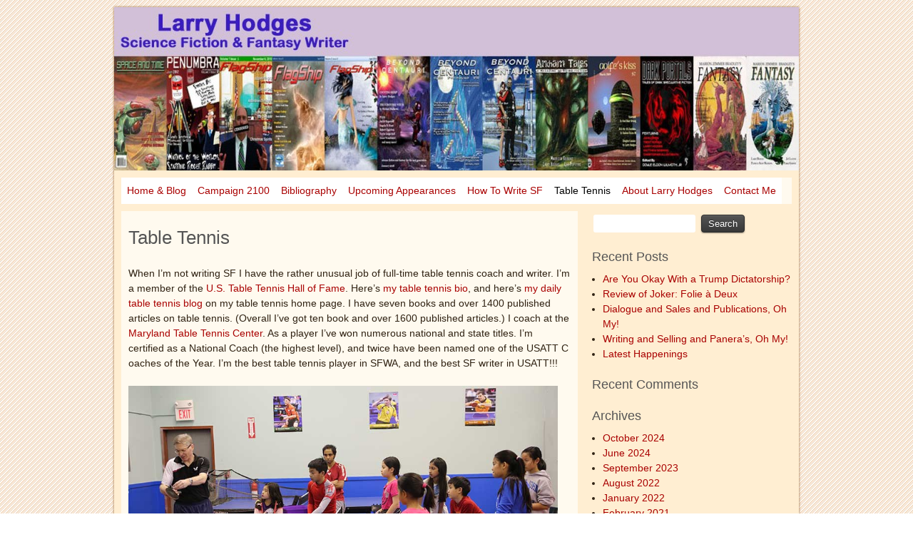

--- FILE ---
content_type: text/html; charset=UTF-8
request_url: http://larryhodges.org/table-tennis/
body_size: 11979
content:
<!DOCTYPE html>
<html lang="en-US">
    <head>
        <meta charset=UTF-8" />
        <title>Table Tennis | Larry Hodges Science Fiction &amp; Fantasy</title>
        <meta name="viewport" content="width=device-width, initial-scale=1.0" />
        <link rel="profile" href="http://gmpg.org/xfn/11" />
        <link rel="pingback" href="http://larryhodges.org/xmlrpc.php" />
        <meta name='robots' content='max-image-preview:large' />
<link rel="alternate" type="application/rss+xml" title="Larry Hodges Science Fiction &amp; Fantasy &raquo; Feed" href="http://larryhodges.org/feed/" />
<link rel="alternate" type="application/rss+xml" title="Larry Hodges Science Fiction &amp; Fantasy &raquo; Comments Feed" href="http://larryhodges.org/comments/feed/" />
<link rel="alternate" type="application/rss+xml" title="Larry Hodges Science Fiction &amp; Fantasy &raquo; Table Tennis Comments Feed" href="http://larryhodges.org/table-tennis/feed/" />
<script type="text/javascript">
window._wpemojiSettings = {"baseUrl":"https:\/\/s.w.org\/images\/core\/emoji\/14.0.0\/72x72\/","ext":".png","svgUrl":"https:\/\/s.w.org\/images\/core\/emoji\/14.0.0\/svg\/","svgExt":".svg","source":{"concatemoji":"http:\/\/larryhodges.org\/wp-includes\/js\/wp-emoji-release.min.js?ver=6.2.8"}};
/*! This file is auto-generated */
!function(e,a,t){var n,r,o,i=a.createElement("canvas"),p=i.getContext&&i.getContext("2d");function s(e,t){p.clearRect(0,0,i.width,i.height),p.fillText(e,0,0);e=i.toDataURL();return p.clearRect(0,0,i.width,i.height),p.fillText(t,0,0),e===i.toDataURL()}function c(e){var t=a.createElement("script");t.src=e,t.defer=t.type="text/javascript",a.getElementsByTagName("head")[0].appendChild(t)}for(o=Array("flag","emoji"),t.supports={everything:!0,everythingExceptFlag:!0},r=0;r<o.length;r++)t.supports[o[r]]=function(e){if(p&&p.fillText)switch(p.textBaseline="top",p.font="600 32px Arial",e){case"flag":return s("\ud83c\udff3\ufe0f\u200d\u26a7\ufe0f","\ud83c\udff3\ufe0f\u200b\u26a7\ufe0f")?!1:!s("\ud83c\uddfa\ud83c\uddf3","\ud83c\uddfa\u200b\ud83c\uddf3")&&!s("\ud83c\udff4\udb40\udc67\udb40\udc62\udb40\udc65\udb40\udc6e\udb40\udc67\udb40\udc7f","\ud83c\udff4\u200b\udb40\udc67\u200b\udb40\udc62\u200b\udb40\udc65\u200b\udb40\udc6e\u200b\udb40\udc67\u200b\udb40\udc7f");case"emoji":return!s("\ud83e\udef1\ud83c\udffb\u200d\ud83e\udef2\ud83c\udfff","\ud83e\udef1\ud83c\udffb\u200b\ud83e\udef2\ud83c\udfff")}return!1}(o[r]),t.supports.everything=t.supports.everything&&t.supports[o[r]],"flag"!==o[r]&&(t.supports.everythingExceptFlag=t.supports.everythingExceptFlag&&t.supports[o[r]]);t.supports.everythingExceptFlag=t.supports.everythingExceptFlag&&!t.supports.flag,t.DOMReady=!1,t.readyCallback=function(){t.DOMReady=!0},t.supports.everything||(n=function(){t.readyCallback()},a.addEventListener?(a.addEventListener("DOMContentLoaded",n,!1),e.addEventListener("load",n,!1)):(e.attachEvent("onload",n),a.attachEvent("onreadystatechange",function(){"complete"===a.readyState&&t.readyCallback()})),(e=t.source||{}).concatemoji?c(e.concatemoji):e.wpemoji&&e.twemoji&&(c(e.twemoji),c(e.wpemoji)))}(window,document,window._wpemojiSettings);
</script>
<style type="text/css">
img.wp-smiley,
img.emoji {
	display: inline !important;
	border: none !important;
	box-shadow: none !important;
	height: 1em !important;
	width: 1em !important;
	margin: 0 0.07em !important;
	vertical-align: -0.1em !important;
	background: none !important;
	padding: 0 !important;
}
</style>
	<link rel='stylesheet' id='wp-block-library-css' href='http://larryhodges.org/wp-includes/css/dist/block-library/style.min.css?ver=6.2.8' type='text/css' media='all' />
<link rel='stylesheet' id='classic-theme-styles-css' href='http://larryhodges.org/wp-includes/css/classic-themes.min.css?ver=6.2.8' type='text/css' media='all' />
<style id='global-styles-inline-css' type='text/css'>
body{--wp--preset--color--black: #000000;--wp--preset--color--cyan-bluish-gray: #abb8c3;--wp--preset--color--white: #ffffff;--wp--preset--color--pale-pink: #f78da7;--wp--preset--color--vivid-red: #cf2e2e;--wp--preset--color--luminous-vivid-orange: #ff6900;--wp--preset--color--luminous-vivid-amber: #fcb900;--wp--preset--color--light-green-cyan: #7bdcb5;--wp--preset--color--vivid-green-cyan: #00d084;--wp--preset--color--pale-cyan-blue: #8ed1fc;--wp--preset--color--vivid-cyan-blue: #0693e3;--wp--preset--color--vivid-purple: #9b51e0;--wp--preset--gradient--vivid-cyan-blue-to-vivid-purple: linear-gradient(135deg,rgba(6,147,227,1) 0%,rgb(155,81,224) 100%);--wp--preset--gradient--light-green-cyan-to-vivid-green-cyan: linear-gradient(135deg,rgb(122,220,180) 0%,rgb(0,208,130) 100%);--wp--preset--gradient--luminous-vivid-amber-to-luminous-vivid-orange: linear-gradient(135deg,rgba(252,185,0,1) 0%,rgba(255,105,0,1) 100%);--wp--preset--gradient--luminous-vivid-orange-to-vivid-red: linear-gradient(135deg,rgba(255,105,0,1) 0%,rgb(207,46,46) 100%);--wp--preset--gradient--very-light-gray-to-cyan-bluish-gray: linear-gradient(135deg,rgb(238,238,238) 0%,rgb(169,184,195) 100%);--wp--preset--gradient--cool-to-warm-spectrum: linear-gradient(135deg,rgb(74,234,220) 0%,rgb(151,120,209) 20%,rgb(207,42,186) 40%,rgb(238,44,130) 60%,rgb(251,105,98) 80%,rgb(254,248,76) 100%);--wp--preset--gradient--blush-light-purple: linear-gradient(135deg,rgb(255,206,236) 0%,rgb(152,150,240) 100%);--wp--preset--gradient--blush-bordeaux: linear-gradient(135deg,rgb(254,205,165) 0%,rgb(254,45,45) 50%,rgb(107,0,62) 100%);--wp--preset--gradient--luminous-dusk: linear-gradient(135deg,rgb(255,203,112) 0%,rgb(199,81,192) 50%,rgb(65,88,208) 100%);--wp--preset--gradient--pale-ocean: linear-gradient(135deg,rgb(255,245,203) 0%,rgb(182,227,212) 50%,rgb(51,167,181) 100%);--wp--preset--gradient--electric-grass: linear-gradient(135deg,rgb(202,248,128) 0%,rgb(113,206,126) 100%);--wp--preset--gradient--midnight: linear-gradient(135deg,rgb(2,3,129) 0%,rgb(40,116,252) 100%);--wp--preset--duotone--dark-grayscale: url('#wp-duotone-dark-grayscale');--wp--preset--duotone--grayscale: url('#wp-duotone-grayscale');--wp--preset--duotone--purple-yellow: url('#wp-duotone-purple-yellow');--wp--preset--duotone--blue-red: url('#wp-duotone-blue-red');--wp--preset--duotone--midnight: url('#wp-duotone-midnight');--wp--preset--duotone--magenta-yellow: url('#wp-duotone-magenta-yellow');--wp--preset--duotone--purple-green: url('#wp-duotone-purple-green');--wp--preset--duotone--blue-orange: url('#wp-duotone-blue-orange');--wp--preset--font-size--small: 13px;--wp--preset--font-size--medium: 20px;--wp--preset--font-size--large: 36px;--wp--preset--font-size--x-large: 42px;--wp--preset--spacing--20: 0.44rem;--wp--preset--spacing--30: 0.67rem;--wp--preset--spacing--40: 1rem;--wp--preset--spacing--50: 1.5rem;--wp--preset--spacing--60: 2.25rem;--wp--preset--spacing--70: 3.38rem;--wp--preset--spacing--80: 5.06rem;--wp--preset--shadow--natural: 6px 6px 9px rgba(0, 0, 0, 0.2);--wp--preset--shadow--deep: 12px 12px 50px rgba(0, 0, 0, 0.4);--wp--preset--shadow--sharp: 6px 6px 0px rgba(0, 0, 0, 0.2);--wp--preset--shadow--outlined: 6px 6px 0px -3px rgba(255, 255, 255, 1), 6px 6px rgba(0, 0, 0, 1);--wp--preset--shadow--crisp: 6px 6px 0px rgba(0, 0, 0, 1);}:where(.is-layout-flex){gap: 0.5em;}body .is-layout-flow > .alignleft{float: left;margin-inline-start: 0;margin-inline-end: 2em;}body .is-layout-flow > .alignright{float: right;margin-inline-start: 2em;margin-inline-end: 0;}body .is-layout-flow > .aligncenter{margin-left: auto !important;margin-right: auto !important;}body .is-layout-constrained > .alignleft{float: left;margin-inline-start: 0;margin-inline-end: 2em;}body .is-layout-constrained > .alignright{float: right;margin-inline-start: 2em;margin-inline-end: 0;}body .is-layout-constrained > .aligncenter{margin-left: auto !important;margin-right: auto !important;}body .is-layout-constrained > :where(:not(.alignleft):not(.alignright):not(.alignfull)){max-width: var(--wp--style--global--content-size);margin-left: auto !important;margin-right: auto !important;}body .is-layout-constrained > .alignwide{max-width: var(--wp--style--global--wide-size);}body .is-layout-flex{display: flex;}body .is-layout-flex{flex-wrap: wrap;align-items: center;}body .is-layout-flex > *{margin: 0;}:where(.wp-block-columns.is-layout-flex){gap: 2em;}.has-black-color{color: var(--wp--preset--color--black) !important;}.has-cyan-bluish-gray-color{color: var(--wp--preset--color--cyan-bluish-gray) !important;}.has-white-color{color: var(--wp--preset--color--white) !important;}.has-pale-pink-color{color: var(--wp--preset--color--pale-pink) !important;}.has-vivid-red-color{color: var(--wp--preset--color--vivid-red) !important;}.has-luminous-vivid-orange-color{color: var(--wp--preset--color--luminous-vivid-orange) !important;}.has-luminous-vivid-amber-color{color: var(--wp--preset--color--luminous-vivid-amber) !important;}.has-light-green-cyan-color{color: var(--wp--preset--color--light-green-cyan) !important;}.has-vivid-green-cyan-color{color: var(--wp--preset--color--vivid-green-cyan) !important;}.has-pale-cyan-blue-color{color: var(--wp--preset--color--pale-cyan-blue) !important;}.has-vivid-cyan-blue-color{color: var(--wp--preset--color--vivid-cyan-blue) !important;}.has-vivid-purple-color{color: var(--wp--preset--color--vivid-purple) !important;}.has-black-background-color{background-color: var(--wp--preset--color--black) !important;}.has-cyan-bluish-gray-background-color{background-color: var(--wp--preset--color--cyan-bluish-gray) !important;}.has-white-background-color{background-color: var(--wp--preset--color--white) !important;}.has-pale-pink-background-color{background-color: var(--wp--preset--color--pale-pink) !important;}.has-vivid-red-background-color{background-color: var(--wp--preset--color--vivid-red) !important;}.has-luminous-vivid-orange-background-color{background-color: var(--wp--preset--color--luminous-vivid-orange) !important;}.has-luminous-vivid-amber-background-color{background-color: var(--wp--preset--color--luminous-vivid-amber) !important;}.has-light-green-cyan-background-color{background-color: var(--wp--preset--color--light-green-cyan) !important;}.has-vivid-green-cyan-background-color{background-color: var(--wp--preset--color--vivid-green-cyan) !important;}.has-pale-cyan-blue-background-color{background-color: var(--wp--preset--color--pale-cyan-blue) !important;}.has-vivid-cyan-blue-background-color{background-color: var(--wp--preset--color--vivid-cyan-blue) !important;}.has-vivid-purple-background-color{background-color: var(--wp--preset--color--vivid-purple) !important;}.has-black-border-color{border-color: var(--wp--preset--color--black) !important;}.has-cyan-bluish-gray-border-color{border-color: var(--wp--preset--color--cyan-bluish-gray) !important;}.has-white-border-color{border-color: var(--wp--preset--color--white) !important;}.has-pale-pink-border-color{border-color: var(--wp--preset--color--pale-pink) !important;}.has-vivid-red-border-color{border-color: var(--wp--preset--color--vivid-red) !important;}.has-luminous-vivid-orange-border-color{border-color: var(--wp--preset--color--luminous-vivid-orange) !important;}.has-luminous-vivid-amber-border-color{border-color: var(--wp--preset--color--luminous-vivid-amber) !important;}.has-light-green-cyan-border-color{border-color: var(--wp--preset--color--light-green-cyan) !important;}.has-vivid-green-cyan-border-color{border-color: var(--wp--preset--color--vivid-green-cyan) !important;}.has-pale-cyan-blue-border-color{border-color: var(--wp--preset--color--pale-cyan-blue) !important;}.has-vivid-cyan-blue-border-color{border-color: var(--wp--preset--color--vivid-cyan-blue) !important;}.has-vivid-purple-border-color{border-color: var(--wp--preset--color--vivid-purple) !important;}.has-vivid-cyan-blue-to-vivid-purple-gradient-background{background: var(--wp--preset--gradient--vivid-cyan-blue-to-vivid-purple) !important;}.has-light-green-cyan-to-vivid-green-cyan-gradient-background{background: var(--wp--preset--gradient--light-green-cyan-to-vivid-green-cyan) !important;}.has-luminous-vivid-amber-to-luminous-vivid-orange-gradient-background{background: var(--wp--preset--gradient--luminous-vivid-amber-to-luminous-vivid-orange) !important;}.has-luminous-vivid-orange-to-vivid-red-gradient-background{background: var(--wp--preset--gradient--luminous-vivid-orange-to-vivid-red) !important;}.has-very-light-gray-to-cyan-bluish-gray-gradient-background{background: var(--wp--preset--gradient--very-light-gray-to-cyan-bluish-gray) !important;}.has-cool-to-warm-spectrum-gradient-background{background: var(--wp--preset--gradient--cool-to-warm-spectrum) !important;}.has-blush-light-purple-gradient-background{background: var(--wp--preset--gradient--blush-light-purple) !important;}.has-blush-bordeaux-gradient-background{background: var(--wp--preset--gradient--blush-bordeaux) !important;}.has-luminous-dusk-gradient-background{background: var(--wp--preset--gradient--luminous-dusk) !important;}.has-pale-ocean-gradient-background{background: var(--wp--preset--gradient--pale-ocean) !important;}.has-electric-grass-gradient-background{background: var(--wp--preset--gradient--electric-grass) !important;}.has-midnight-gradient-background{background: var(--wp--preset--gradient--midnight) !important;}.has-small-font-size{font-size: var(--wp--preset--font-size--small) !important;}.has-medium-font-size{font-size: var(--wp--preset--font-size--medium) !important;}.has-large-font-size{font-size: var(--wp--preset--font-size--large) !important;}.has-x-large-font-size{font-size: var(--wp--preset--font-size--x-large) !important;}
.wp-block-navigation a:where(:not(.wp-element-button)){color: inherit;}
:where(.wp-block-columns.is-layout-flex){gap: 2em;}
.wp-block-pullquote{font-size: 1.5em;line-height: 1.6;}
</style>
<link rel='stylesheet' id='a3-pvc-style-css' href='http://larryhodges.org/wp-content/plugins/page-views-count/assets/css/style.min.css?ver=1.0.6' type='text/css' media='all' />
<link rel='stylesheet' id='typo-style-css' href='http://larryhodges.org/wp-content/themes/orange/style.css?ver=6.2.8' type='text/css' media='all' />
<link rel='stylesheet' id='layout-css' href='http://larryhodges.org/wp-content/themes/orange/css/skeleton.css?ver=30122012' type='text/css' media='all' />
<link rel='stylesheet' id='cssbox-css' href='http://larryhodges.org/wp-content/themes/orange/gallery/example1/colorbox.css?ver=30122012' type='text/css' media='all' />
<script type='text/javascript' src='http://larryhodges.org/wp-includes/js/jquery/jquery.min.js?ver=3.6.4' id='jquery-core-js'></script>
<script type='text/javascript' src='http://larryhodges.org/wp-includes/js/jquery/jquery-migrate.min.js?ver=3.4.0' id='jquery-migrate-js'></script>
<script type='text/javascript' src='http://larryhodges.org/wp-content/themes/orange/css/jquery.flexslider-min.js?ver=6.2.8' id='flexslider-js'></script>
<script type='text/javascript' src='http://larryhodges.org/wp-content/themes/orange/css/jquery.colorbox-min.js?ver=6.2.8' id='colorbox-js'></script>
<link rel="https://api.w.org/" href="http://larryhodges.org/wp-json/" /><link rel="alternate" type="application/json" href="http://larryhodges.org/wp-json/wp/v2/pages/26" /><link rel="EditURI" type="application/rsd+xml" title="RSD" href="http://larryhodges.org/xmlrpc.php?rsd" />
<link rel="wlwmanifest" type="application/wlwmanifest+xml" href="http://larryhodges.org/wp-includes/wlwmanifest.xml" />
<meta name="generator" content="WordPress 6.2.8" />
<link rel="canonical" href="http://larryhodges.org/table-tennis/" />
<link rel='shortlink' href='http://larryhodges.org/?p=26' />
<link rel="alternate" type="application/json+oembed" href="http://larryhodges.org/wp-json/oembed/1.0/embed?url=http%3A%2F%2Flarryhodges.org%2Ftable-tennis%2F" />
<link rel="alternate" type="text/xml+oembed" href="http://larryhodges.org/wp-json/oembed/1.0/embed?url=http%3A%2F%2Flarryhodges.org%2Ftable-tennis%2F&#038;format=xml" />
<style>a { color: #a90000 }#wrapper { background: #ffeed2 }</style><script>jQuery(document).ready(function($) {
        $(".gallery-icon a").attr("rel", 'gallery');  
        $(".post-content a[href$='.jpg']").colorbox({current:"Image {current} of {total}" ,previous: 'Previous',next: 'Next', maxHeight:"99%"});
        $(".post-content a[href$='.jpeg']").colorbox({current:"Image {current} of {total}" ,previous: 'Previous',next: 'Next', maxHeight:"99%"});
        $(".post-content a[href$='.png']").colorbox({current:"Image {current} of {total}" ,previous: 'Previous',next: 'Next', maxHeight:"99%"});
        $(".post-content a[href$='.gif']").colorbox({current:"Image {current} of {total}" ,previous: 'Previous',next: 'Next', maxHeight:"99%"});      
});</script><script>jQuery(document).ready(function($) {
                    $('.flexslider').flexslider({
                        controlsContainer : ".flex-container",
                        animation : "fade",
                        easing: "swing",
                        slideshow: false,
                        controlNav : true,
                        pauseOnHover : true,
                        smoothHeight: true,
                    });
                });</script><style type="text/css">.recentcomments a{display:inline !important;padding:0 !important;margin:0 !important;}</style><style type="text/css">
#header hgroup{
	background: url(http://larryhodges.org/wp-content/uploads/2013/10/cropped-magazine_header_960x200a.jpg) no-repeat ;
    max-width: 960px;
    height: 229px;
	}

#header h1, #header h2, #header h3  {
    position: absolute !important;
    clip: rect(1px 1px 1px 1px); 
    clip: rect(1px, 1px, 1px, 1px);
}

</style>
<style type="text/css" id="custom-background-css">
body.custom-background { background-image: url("http://larryhodges.org/wp-content/themes/orange/images/bg.jpg"); background-position: left top; background-size: auto; background-repeat: repeat; background-attachment: fixed; }
</style>
	        </head>
        <body class="page-template-default page page-id-26 custom-background helvetica-txt helvetica-header" >
        <div  id="wrapper" class="container">
        <header id="header">
        <hgroup>
                <h2><a href="http://larryhodges.org">Larry Hodges Science Fiction &amp; Fantasy</a></h2>
                <h3>Larry Hodges Science Fiction &amp; Fantasy</h3>
                </hgroup>
        <nav class="sixteen columns nav"><ul id="menu-larryhodges-org" class="menu"><li id="menu-item-5" class="menu-item menu-item-type-custom menu-item-object-custom menu-item-home menu-item-5"><a href="http://larryhodges.org/">Home &#038; Blog</a></li>
<li id="menu-item-382" class="menu-item menu-item-type-post_type menu-item-object-page menu-item-382"><a href="http://larryhodges.org/campaign-2100/">Campaign 2100</a></li>
<li id="menu-item-46" class="menu-item menu-item-type-post_type menu-item-object-page menu-item-46"><a href="http://larryhodges.org/bibliography/">Bibliography</a></li>
<li id="menu-item-88" class="menu-item menu-item-type-post_type menu-item-object-page menu-item-88"><a href="http://larryhodges.org/the-giant-face-in-the-sky/">Upcoming Appearances</a></li>
<li id="menu-item-154" class="menu-item menu-item-type-post_type menu-item-object-page menu-item-154"><a href="http://larryhodges.org/7-2/how-to-write-sf/">How To Write SF</a></li>
<li id="menu-item-45" class="menu-item menu-item-type-post_type menu-item-object-page current-menu-item page_item page-item-26 current_page_item menu-item-45"><a href="http://larryhodges.org/table-tennis/" aria-current="page">Table Tennis</a></li>
<li id="menu-item-47" class="menu-item menu-item-type-post_type menu-item-object-page menu-item-47"><a href="http://larryhodges.org/7-2/">About Larry Hodges</a></li>
<li id="menu-item-140" class="menu-item menu-item-type-post_type menu-item-object-page menu-item-140"><a href="http://larryhodges.org/sample-page/">Contact Me</a></li>
</ul></nav>        </header><section class="eleven columns" id="content">
        <article class="post post-26 page type-page status-publish hentry">
        <header>
                        <h1>Table Tennis</h1>                    </header>
        <article class="post-content">
                        <p>When I&#8217;m not writing SF I have the rather unusual job of full-time table tennis coach and writer. I&#8217;m a member of the <a title="U.S. Table Tennis Hall of Fame" href="http://usatt-halloffame.org/profiles.htm" target="_blank">U.S. Table Tennis Hall of Fame</a>. Here&#8217;s <a title="Table Tennis Bio" href="http://www.tabletenniscoaching.com/about#About Larry Hodges" target="_blank">my table tennis bio</a>, and here&#8217;s <a title="Table Tennis Blog" href="http://www.tabletenniscoaching.com/blog" target="_blank">my daily table tennis blog</a> on my table tennis home page. I have seven books and over 1400 published articles on table tennis. (Overall I&#8217;ve got ten book and over 1600 published articles.) I coach at the <a title="Maryland Table Tennis Center" href="http://www.mdttc.com" target="_blank">Maryland Table Tennis Center</a>. As a player I&#8217;ve won numerous national and state titles. I&#8217;m certified as a National Coach (the highest level), and twice have been named one of the USATT C<a href="http://larryhodges.org/wp-content/uploads/2013/09/Larryfh.jpg"><br />
</a>oaches of the Year. I&#8217;m the best table tennis player in SFWA, and the best SF writer in USATT!!!</p>
<p><a href="http://larryhodges.org/wp-content/uploads/2013/09/larry_group1_sm.jpg"><img decoding="async" class="wp-image-180 alignleft" src="http://larryhodges.org/wp-content/uploads/2013/09/larry_group1_sm.jpg" alt="larry_group1_sm" width="602" height="367" srcset="http://larryhodges.org/wp-content/uploads/2013/09/larry_group1_sm.jpg 864w, http://larryhodges.org/wp-content/uploads/2013/09/larry_group1_sm-300x183.jpg 300w" sizes="(max-width: 602px) 100vw, 602px" /></a><a href="http://larryhodges.org/wp-content/uploads/2013/09/Larry-Derek-2013USOpen4.jpg"><img decoding="async" loading="lazy" class="wp-image-181 alignleft" src="http://larryhodges.org/wp-content/uploads/2013/09/Larry-Derek-2013USOpen4.jpg" alt="Larry-Derek-2013USOpen4" width="601" height="399" srcset="http://larryhodges.org/wp-content/uploads/2013/09/Larry-Derek-2013USOpen4.jpg 4912w, http://larryhodges.org/wp-content/uploads/2013/09/Larry-Derek-2013USOpen4-300x199.jpg 300w, http://larryhodges.org/wp-content/uploads/2013/09/Larry-Derek-2013USOpen4-1024x680.jpg 1024w" sizes="(max-width: 601px) 100vw, 601px" /></a><img decoding="async" loading="lazy" class="size-full wp-image-182 alignleft" src="http://larryhodges.org/wp-content/uploads/2013/09/Larryfh.jpg" alt="Larryfh" width="288" height="432" srcset="http://larryhodges.org/wp-content/uploads/2013/09/Larryfh.jpg 288w, http://larryhodges.org/wp-content/uploads/2013/09/Larryfh-200x300.jpg 200w" sizes="(max-width: 288px) 100vw, 288px" /></p>
<div class="pvc_clear"></div>
<p class="pvc_stats" element-id="26">14,656&nbsp;total views, 1&nbsp;views today</p>
<div class="pvc_clear"></div>
        </article>
        <footer>
                                </footer>
    </article>
    </section>
<aside class="five columns sidebar">
        <ul class="widget">
        <li id="search-2" class="widget-container widget_search"><form role="search" method="get" id="searchform" class="searchform" action="http://larryhodges.org/">
				<div>
					<label class="screen-reader-text" for="s">Search for:</label>
					<input type="text" value="" name="s" id="s" />
					<input type="submit" id="searchsubmit" value="Search" />
				</div>
			</form></li>
		<li id="recent-posts-2" class="widget-container widget_recent_entries">
		<h3 class="widget-title">Recent Posts</h3>
		<ul>
											<li>
					<a href="http://larryhodges.org/are-you-okay-with-a-trump-dictatorship/">Are You Okay With a Trump Dictatorship?</a>
									</li>
											<li>
					<a href="http://larryhodges.org/review-of-joker-folie-a-deux/">Review of Joker: Folie à Deux</a>
									</li>
											<li>
					<a href="http://larryhodges.org/dialogue-and-sale-and-publications-oh-my/">Dialogue and Sales and Publications, Oh My!</a>
									</li>
											<li>
					<a href="http://larryhodges.org/writing-and-selling-and-paneras-oh-my/">Writing and Selling and Panera’s, Oh My!</a>
									</li>
											<li>
					<a href="http://larryhodges.org/latest-happenings/">Latest Happenings</a>
									</li>
					</ul>

		</li><li id="recent-comments-2" class="widget-container widget_recent_comments"><h3 class="widget-title">Recent Comments</h3><ul id="recentcomments"></ul></li><li id="archives-2" class="widget-container widget_archive"><h3 class="widget-title">Archives</h3>
			<ul>
					<li><a href='http://larryhodges.org/2024/10/'>October 2024</a></li>
	<li><a href='http://larryhodges.org/2024/06/'>June 2024</a></li>
	<li><a href='http://larryhodges.org/2023/09/'>September 2023</a></li>
	<li><a href='http://larryhodges.org/2022/08/'>August 2022</a></li>
	<li><a href='http://larryhodges.org/2022/01/'>January 2022</a></li>
	<li><a href='http://larryhodges.org/2021/02/'>February 2021</a></li>
	<li><a href='http://larryhodges.org/2021/01/'>January 2021</a></li>
	<li><a href='http://larryhodges.org/2020/06/'>June 2020</a></li>
	<li><a href='http://larryhodges.org/2020/03/'>March 2020</a></li>
	<li><a href='http://larryhodges.org/2019/08/'>August 2019</a></li>
	<li><a href='http://larryhodges.org/2018/10/'>October 2018</a></li>
	<li><a href='http://larryhodges.org/2018/08/'>August 2018</a></li>
	<li><a href='http://larryhodges.org/2018/04/'>April 2018</a></li>
	<li><a href='http://larryhodges.org/2017/10/'>October 2017</a></li>
	<li><a href='http://larryhodges.org/2017/07/'>July 2017</a></li>
	<li><a href='http://larryhodges.org/2017/01/'>January 2017</a></li>
	<li><a href='http://larryhodges.org/2016/12/'>December 2016</a></li>
	<li><a href='http://larryhodges.org/2016/10/'>October 2016</a></li>
	<li><a href='http://larryhodges.org/2016/09/'>September 2016</a></li>
	<li><a href='http://larryhodges.org/2016/05/'>May 2016</a></li>
	<li><a href='http://larryhodges.org/2016/04/'>April 2016</a></li>
	<li><a href='http://larryhodges.org/2016/03/'>March 2016</a></li>
	<li><a href='http://larryhodges.org/2016/02/'>February 2016</a></li>
	<li><a href='http://larryhodges.org/2016/01/'>January 2016</a></li>
	<li><a href='http://larryhodges.org/2015/12/'>December 2015</a></li>
	<li><a href='http://larryhodges.org/2015/11/'>November 2015</a></li>
	<li><a href='http://larryhodges.org/2013/11/'>November 2013</a></li>
	<li><a href='http://larryhodges.org/2013/10/'>October 2013</a></li>
	<li><a href='http://larryhodges.org/2013/08/'>August 2013</a></li>
			</ul>

			</li><li id="categories-2" class="widget-container widget_categories"><h3 class="widget-title">Categories</h3>
			<ul>
					<li class="cat-item cat-item-15"><a href="http://larryhodges.org/category/campaign-2100-game-of-scorpions/">Campaign 2100: Game of Scorpions</a>
</li>
	<li class="cat-item cat-item-4"><a href="http://larryhodges.org/category/capclave/">Capclave</a>
</li>
	<li class="cat-item cat-item-19"><a href="http://larryhodges.org/category/galaxys-edge/">Galaxy&#039;s Edge</a>
</li>
	<li class="cat-item cat-item-21"><a href="http://larryhodges.org/category/more-pings-and-pongs/">More Pings and Pongs</a>
</li>
	<li class="cat-item cat-item-22"><a href="http://larryhodges.org/category/odyssey/">Odyssey</a>
</li>
	<li class="cat-item cat-item-20"><a href="http://larryhodges.org/category/pings-and-pongs/">Pings and Pongs</a>
</li>
	<li class="cat-item cat-item-6"><a href="http://larryhodges.org/category/sales/">Sales</a>
</li>
	<li class="cat-item cat-item-5"><a href="http://larryhodges.org/category/sorcerers-in-space/">Sorcerers in Space</a>
</li>
	<li class="cat-item cat-item-1"><a href="http://larryhodges.org/category/uncategorized/">Uncategorized</a>
</li>
	<li class="cat-item cat-item-10"><a href="http://larryhodges.org/category/weird-tales/">Weird Tales</a>
</li>
	<li class="cat-item cat-item-23"><a href="http://larryhodges.org/category/when-parallel-lines-meet/">When Parallel Lines Meet</a>
</li>
	<li class="cat-item cat-item-16"><a href="http://larryhodges.org/category/world-weaver-press/">World Weaver Press</a>
</li>
			</ul>

			</li><li id="meta-2" class="widget-container widget_meta"><h3 class="widget-title">Meta</h3>
		<ul>
						<li><a href="http://larryhodges.org/wp-login.php">Log in</a></li>
			<li><a href="http://larryhodges.org/feed/">Entries feed</a></li>
			<li><a href="http://larryhodges.org/comments/feed/">Comments feed</a></li>

			<li><a href="https://wordpress.org/">WordPress.org</a></li>
		</ul>

		</li><li id="contactformgenerator_widget-2" class="widget-container contactformgenerator_widget"><h3 class="widget-title">Contact Me</h3>				<div class="contactformgenerator_wrapper cfg_wrapper_animation_state_1 cfg_form_1 cfg_icon_1 cfg_sections_template_1" style="width: 100% !important" focus_anim_enabled="0" error_anim_enabled="0" scrollbar_popup_style="inset-2-dark"  scrollbar_content_style="inset-2-dark">
			<div class="contactformgenerator_wrapper_inner">
			<div class="contactformgenerator_loading_wrapper"><table style="border: none;width: 100%;height: 100%"><tr><td align="center" style="text-align: center;" valign="middle"><img src="http://larryhodges.org/wp-content/plugins/contact-form-generator/includes//assets/images/ajax-loader.gif" /></td></tr></table></div>
 			
 			<div class="contactformgenerator_header cfg_header_animation_state_1">
	 			<div class="contactformgenerator_title cfg_font_effect_none">Contact Us</div>
	 			<div class="contactformgenerator_pre_text cfg_font_effect_none">Feel free to contact us if you have any questions</div> 			</div>
				<form class="contactformgenerator_form">
	 			<div class="contactformgenerator_body cfg_body_animation_state_1">
				 		<div class="contactformgenerator_clear"></div><div class="cfg_field_box_wrapper cfg_field_box_wrapper_0 cfg_field_box_animation_state_1"><div  id=""  class="contactformgenerator_field_box cfg_hidden_animation_block_state1 cfg_timing_1 cfg_timing_name  "><div  class="contactformgenerator_field_box_inner"><label normal_effect_class="cfg_font_effect_none" hover_effect_class="cfg_font_effect_none" error_effect_class="cfg_font_effect_none" class="contactformgenerator_field_name cfg_font_effect_none" for="name_0_1" ><span class="cfg_label_txt_wrapper">Name <span class="contactformgenerator_field_required">*</span></span></label><div class="contactformgenerator_input_element contactformgenerator_required"><div class="cfg_input_dummy_wrapper"><input class="cfg_name contactformgenerator_required cfg_input_reset" pre_value="" value="" type="text" id="name_0_1" name="contactformgenerator_fields[1][0]"></div></div><input type="hidden" name="contactformgenerator_fields[1][1]" value="Name" /><input type="hidden" name="contactformgenerator_fields[1][2]" value="name" /></div></div><div  id=""  class="contactformgenerator_field_box cfg_hidden_animation_block_state1 cfg_timing_2 cfg_timing_email  "><div  class="contactformgenerator_field_box_inner"><label normal_effect_class="cfg_font_effect_none" hover_effect_class="cfg_font_effect_none" error_effect_class="cfg_font_effect_none" class="contactformgenerator_field_name cfg_font_effect_none" for="email_0_2" ><span class="cfg_label_txt_wrapper">Email <span class="contactformgenerator_field_required">*</span></span></label><div class="contactformgenerator_input_element contactformgenerator_required"><div class="cfg_input_dummy_wrapper"><input class="cfg_email contactformgenerator_required cfg_input_reset" pre_value="" value="" type="text" id="email_0_2" name="contactformgenerator_fields[2][0]"></div></div><input type="hidden" name="contactformgenerator_fields[2][1]" value="Email" /><input type="hidden" name="contactformgenerator_fields[2][2]" value="email" /></div></div><div  id=""  class="contactformgenerator_field_box cfg_hidden_animation_block_state1 cfg_timing_3 cfg_timing_select  "><div  class="contactformgenerator_field_box_inner"><label normal_effect_class="cfg_font_effect_none" hover_effect_class="cfg_font_effect_none" error_effect_class="cfg_font_effect_none" class="contactformgenerator_field_name cfg_font_effect_none" for="select_0_3" ><span class="cfg_label_txt_wrapper">Country <span class="contactformgenerator_field_required">*</span></span></label><select show_search="show" scroll_after="10" special_width="" select_no_match_text="No results match" class="will_be_cfg_select contactformgenerator_required"  name="contactformgenerator_fields[3][0]"><option selected="selected" class="def_value" value="cfg_empty">Select country</option><option id="0_3_1" value="Afghanistan"  >Afghanistan</option><option id="0_3_2" value="Albania"  >Albania</option><option id="0_3_3" value="Algeria"  >Algeria</option><option id="0_3_4" value="American Samoa"  >American Samoa</option><option id="0_3_5" value="Andorra"  >Andorra</option><option id="0_3_6" value="Angola"  >Angola</option><option id="0_3_7" value="Anguilla"  >Anguilla</option><option id="0_3_8" value="Antarctica"  >Antarctica</option><option id="0_3_9" value="Antigua and Barbuda"  >Antigua and Barbuda</option><option id="0_3_10" value="Argentina"  >Argentina</option><option id="0_3_11" value="Armenia"  >Armenia</option><option id="0_3_12" value="Aruba"  >Aruba</option><option id="0_3_13" value="Australia"  >Australia</option><option id="0_3_14" value="Austria"  >Austria</option><option id="0_3_15" value="Azerbaijan"  >Azerbaijan</option><option id="0_3_16" value="Bahamas"  >Bahamas</option><option id="0_3_17" value="Bahrain"  >Bahrain</option><option id="0_3_18" value="Bangladesh"  >Bangladesh</option><option id="0_3_19" value="Barbados"  >Barbados</option><option id="0_3_20" value="Belarus"  >Belarus</option><option id="0_3_21" value="Belgium"  >Belgium</option><option id="0_3_22" value="Belize"  >Belize</option><option id="0_3_23" value="Benin"  >Benin</option><option id="0_3_24" value="Bermuda"  >Bermuda</option><option id="0_3_25" value="Bhutan"  >Bhutan</option><option id="0_3_26" value="Bolivia"  >Bolivia</option><option id="0_3_27" value="Bosnia and Herzegowina"  >Bosnia and Herzegowina</option><option id="0_3_28" value="Botswana"  >Botswana</option><option id="0_3_29" value="Bouvet Island"  >Bouvet Island</option><option id="0_3_30" value="Brazil"  >Brazil</option><option id="0_3_31" value="British Indian Ocean Territory"  >British Indian Ocean Territory</option><option id="0_3_32" value="Brunei Darussalam"  >Brunei Darussalam</option><option id="0_3_33" value="Bulgaria"  >Bulgaria</option><option id="0_3_34" value="Burkina Faso"  >Burkina Faso</option><option id="0_3_35" value="Burundi"  >Burundi</option><option id="0_3_36" value="Cambodia"  >Cambodia</option><option id="0_3_37" value="Cameroon"  >Cameroon</option><option id="0_3_38" value="Canada"  >Canada</option><option id="0_3_39" value="Cape Verde"  >Cape Verde</option><option id="0_3_40" value="Cayman Islands"  >Cayman Islands</option><option id="0_3_41" value="Central African Republic"  >Central African Republic</option><option id="0_3_42" value="Chad"  >Chad</option><option id="0_3_43" value="Chile"  >Chile</option><option id="0_3_44" value="China"  >China</option><option id="0_3_45" value="Christmas Island"  >Christmas Island</option><option id="0_3_46" value="Cocos (Keeling) Islands"  >Cocos (Keeling) Islands</option><option id="0_3_47" value="Colombia"  >Colombia</option><option id="0_3_48" value="Comoros"  >Comoros</option><option id="0_3_49" value="Congo"  >Congo</option><option id="0_3_50" value="Cook Islands"  >Cook Islands</option><option id="0_3_51" value="Costa Rica"  >Costa Rica</option><option id="0_3_52" value="Cote D"  >Cote D</option><option id="0_3_53" value="Croatia"  >Croatia</option><option id="0_3_54" value="Cuba"  >Cuba</option><option id="0_3_55" value="Cyprus"  >Cyprus</option><option id="0_3_56" value="Czech Republic"  >Czech Republic</option><option id="0_3_57" value="Democratic Republic of Congo"  >Democratic Republic of Congo</option><option id="0_3_58" value="Denmark"  >Denmark</option><option id="0_3_59" value="Djibouti"  >Djibouti</option><option id="0_3_60" value="Dominica"  >Dominica</option><option id="0_3_61" value="Dominican Republic"  >Dominican Republic</option><option id="0_3_62" value="East Timor"  >East Timor</option><option id="0_3_63" value="Ecuador"  >Ecuador</option><option id="0_3_64" value="Egypt"  >Egypt</option><option id="0_3_65" value="El Salvador"  >El Salvador</option><option id="0_3_66" value="Equatorial Guinea"  >Equatorial Guinea</option><option id="0_3_67" value="Eritrea"  >Eritrea</option><option id="0_3_68" value="Estonia"  >Estonia</option><option id="0_3_69" value="Ethiopia"  >Ethiopia</option><option id="0_3_70" value="Falkland Islands (Malvinas)"  >Falkland Islands (Malvinas)</option><option id="0_3_71" value="Faroe Islands"  >Faroe Islands</option><option id="0_3_72" value="Fiji"  >Fiji</option><option id="0_3_73" value="Finland"  >Finland</option><option id="0_3_74" value="France"  >France</option><option id="0_3_75" value="France, Metropolitan"  >France, Metropolitan</option><option id="0_3_76" value="French Guiana"  >French Guiana</option><option id="0_3_77" value="French Polynesia"  >French Polynesia</option><option id="0_3_78" value="French Southern Territories"  >French Southern Territories</option><option id="0_3_79" value="Gabon"  >Gabon</option><option id="0_3_80" value="Gambia"  >Gambia</option><option id="0_3_81" value="Georgia"  >Georgia</option><option id="0_3_82" value="Germany"  >Germany</option><option id="0_3_83" value="Ghana"  >Ghana</option><option id="0_3_84" value="Gibraltar"  >Gibraltar</option><option id="0_3_85" value="Greece"  >Greece</option><option id="0_3_86" value="Greenland"  >Greenland</option><option id="0_3_87" value="Grenada"  >Grenada</option><option id="0_3_88" value="Guadeloupe"  >Guadeloupe</option><option id="0_3_89" value="Guam"  >Guam</option><option id="0_3_90" value="Guatemala"  >Guatemala</option><option id="0_3_91" value="Guinea"  >Guinea</option><option id="0_3_92" value="Guinea-bissau"  >Guinea-bissau</option><option id="0_3_93" value="Guyana"  >Guyana</option><option id="0_3_94" value="Haiti"  >Haiti</option><option id="0_3_95" value="Heard and Mc Donald Islands"  >Heard and Mc Donald Islands</option><option id="0_3_96" value="Honduras"  >Honduras</option><option id="0_3_97" value="Hong Kong"  >Hong Kong</option><option id="0_3_98" value="Hungary"  >Hungary</option><option id="0_3_99" value="Iceland"  >Iceland</option><option id="0_3_100" value="India"  >India</option><option id="0_3_101" value="Indonesia"  >Indonesia</option><option id="0_3_102" value="Iran"  >Iran</option><option id="0_3_103" value="Iraq"  >Iraq</option><option id="0_3_104" value="Ireland"  >Ireland</option><option id="0_3_105" value="Israel"  >Israel</option><option id="0_3_106" value="Italy"  >Italy</option><option id="0_3_107" value="Jamaica"  >Jamaica</option><option id="0_3_108" value="Japan"  >Japan</option><option id="0_3_109" value="Jordan"  >Jordan</option><option id="0_3_110" value="Kazakhstan"  >Kazakhstan</option><option id="0_3_111" value="Kenya"  >Kenya</option><option id="0_3_112" value="Kiribati"  >Kiribati</option><option id="0_3_113" value="Korea"  >Korea</option><option id="0_3_114" value="Kuwait"  >Kuwait</option><option id="0_3_115" value="Kyrgyzstan"  >Kyrgyzstan</option><option id="0_3_116" value="Lao People"  >Lao People</option><option id="0_3_117" value="Latvia"  >Latvia</option><option id="0_3_118" value="Lebanon"  >Lebanon</option><option id="0_3_119" value="Lesotho"  >Lesotho</option><option id="0_3_120" value="Liberia"  >Liberia</option><option id="0_3_121" value="Libyan Arab Jamahiriya"  >Libyan Arab Jamahiriya</option><option id="0_3_122" value="Liechtenstein"  >Liechtenstein</option><option id="0_3_123" value="Lithuania"  >Lithuania</option><option id="0_3_124" value="Luxembourg"  >Luxembourg</option><option id="0_3_125" value="Macau"  >Macau</option><option id="0_3_126" value="Macedonia"  >Macedonia</option><option id="0_3_127" value="Madagascar"  >Madagascar</option><option id="0_3_128" value="Malawi"  >Malawi</option><option id="0_3_129" value="Malaysia"  >Malaysia</option><option id="0_3_130" value="Maldives"  >Maldives</option><option id="0_3_131" value="Mali"  >Mali</option><option id="0_3_132" value="Malta"  >Malta</option><option id="0_3_133" value="Marshall Islands"  >Marshall Islands</option><option id="0_3_134" value="Martinique"  >Martinique</option><option id="0_3_135" value="Mauritania"  >Mauritania</option><option id="0_3_136" value="Mauritius"  >Mauritius</option><option id="0_3_137" value="Mayotte"  >Mayotte</option><option id="0_3_138" value="Mexico"  >Mexico</option><option id="0_3_139" value="Micronesia"  >Micronesia</option><option id="0_3_140" value="Moldova"  >Moldova</option><option id="0_3_141" value="Monaco"  >Monaco</option><option id="0_3_142" value="Mongolia"  >Mongolia</option><option id="0_3_143" value="Montserrat"  >Montserrat</option><option id="0_3_144" value="Morocco"  >Morocco</option><option id="0_3_145" value="Mozambique"  >Mozambique</option><option id="0_3_146" value="Myanmar"  >Myanmar</option><option id="0_3_147" value="Namibia"  >Namibia</option><option id="0_3_148" value="Nauru"  >Nauru</option><option id="0_3_149" value="Nepal"  >Nepal</option><option id="0_3_150" value="Netherlands"  >Netherlands</option><option id="0_3_151" value="Netherlands Antilles"  >Netherlands Antilles</option><option id="0_3_152" value="New Caledonia"  >New Caledonia</option><option id="0_3_153" value="New Zealand"  >New Zealand</option><option id="0_3_154" value="Nicaragua"  >Nicaragua</option><option id="0_3_155" value="Niger"  >Niger</option><option id="0_3_156" value="Nigeria"  >Nigeria</option><option id="0_3_157" value="Niue"  >Niue</option><option id="0_3_158" value="Norfolk Island"  >Norfolk Island</option><option id="0_3_159" value="North Korea"  >North Korea</option><option id="0_3_160" value="Northern Mariana Islands"  >Northern Mariana Islands</option><option id="0_3_161" value="Norway"  >Norway</option><option id="0_3_162" value="Oman"  >Oman</option><option id="0_3_163" value="Pakistan"  >Pakistan</option><option id="0_3_164" value="Palau"  >Palau</option><option id="0_3_165" value="Panama"  >Panama</option><option id="0_3_166" value="Papua New Guinea"  >Papua New Guinea</option><option id="0_3_167" value="Paraguay"  >Paraguay</option><option id="0_3_168" value="Peru"  >Peru</option><option id="0_3_169" value="Philippines"  >Philippines</option><option id="0_3_170" value="Pitcairn"  >Pitcairn</option><option id="0_3_171" value="Poland"  >Poland</option><option id="0_3_172" value="Portugal"  >Portugal</option><option id="0_3_173" value="Puerto Rico"  >Puerto Rico</option><option id="0_3_174" value="Qatar"  >Qatar</option><option id="0_3_175" value="Reunion"  >Reunion</option><option id="0_3_176" value="Romania"  >Romania</option><option id="0_3_177" value="Russian Federation"  >Russian Federation</option><option id="0_3_178" value="Rwanda"  >Rwanda</option><option id="0_3_179" value="Saint Kitts and Nevis"  >Saint Kitts and Nevis</option><option id="0_3_180" value="Saint Lucia"  >Saint Lucia</option><option id="0_3_181" value="Saint Vincent and the Grenadines"  >Saint Vincent and the Grenadines</option><option id="0_3_182" value="Samoa"  >Samoa</option><option id="0_3_183" value="San Marino"  >San Marino</option><option id="0_3_184" value="Sao Tome and Principe"  >Sao Tome and Principe</option><option id="0_3_185" value="Saudi Arabia"  >Saudi Arabia</option><option id="0_3_186" value="Senegal"  >Senegal</option><option id="0_3_187" value="Seychelles"  >Seychelles</option><option id="0_3_188" value="Sierra Leone"  >Sierra Leone</option><option id="0_3_189" value="Singapore"  >Singapore</option><option id="0_3_190" value="Slovak Republic"  >Slovak Republic</option><option id="0_3_191" value="Slovenia"  >Slovenia</option><option id="0_3_192" value="Solomon Islands"  >Solomon Islands</option><option id="0_3_193" value="Somalia"  >Somalia</option><option id="0_3_194" value="South Africa"  >South Africa</option><option id="0_3_195" value="South Georgia &amp; South Sandwich Islands"  >South Georgia &amp; South Sandwich Islands</option><option id="0_3_196" value="Spain"  >Spain</option><option id="0_3_197" value="Sri Lanka"  >Sri Lanka</option><option id="0_3_198" value="St. Helena"  >St. Helena</option><option id="0_3_199" value="St. Pierre and Miquelon"  >St. Pierre and Miquelon</option><option id="0_3_200" value="Sudan"  >Sudan</option><option id="0_3_201" value="Suriname"  >Suriname</option><option id="0_3_202" value="Svalbard and Jan Mayen Islands"  >Svalbard and Jan Mayen Islands</option><option id="0_3_203" value="Swaziland"  >Swaziland</option><option id="0_3_204" value="Sweden"  >Sweden</option><option id="0_3_205" value="Switzerland"  >Switzerland</option><option id="0_3_206" value="Syrian Arab Republic"  >Syrian Arab Republic</option><option id="0_3_207" value="Taiwan"  >Taiwan</option><option id="0_3_208" value="Tajikistan"  >Tajikistan</option><option id="0_3_209" value="Tanzania"  >Tanzania</option><option id="0_3_210" value="Thailand"  >Thailand</option><option id="0_3_211" value="Togo"  >Togo</option><option id="0_3_212" value="Tokelau"  >Tokelau</option><option id="0_3_213" value="Tonga"  >Tonga</option><option id="0_3_214" value="Trinidad and Tobago"  >Trinidad and Tobago</option><option id="0_3_215" value="Tunisia"  >Tunisia</option><option id="0_3_216" value="Turkey"  >Turkey</option><option id="0_3_217" value="Turkmenistan"  >Turkmenistan</option><option id="0_3_218" value="Turks and Caicos Islands"  >Turks and Caicos Islands</option><option id="0_3_219" value="Tuvalu"  >Tuvalu</option><option id="0_3_220" value="Uganda"  >Uganda</option><option id="0_3_221" value="Ukraine"  >Ukraine</option><option id="0_3_222" value="United Arab Emirates"  >United Arab Emirates</option><option id="0_3_223" value="United Kingdom"  >United Kingdom</option><option id="0_3_224" value="United States"  >United States</option><option id="0_3_225" value="United States Minor Outlying Islands"  >United States Minor Outlying Islands</option><option id="0_3_226" value="Uruguay"  >Uruguay</option><option id="0_3_227" value="Uzbekistan"  >Uzbekistan</option><option id="0_3_228" value="Vanuatu"  >Vanuatu</option><option id="0_3_229" value="Vatican City State (Holy See)"  >Vatican City State (Holy See)</option><option id="0_3_230" value="Venezuela"  >Venezuela</option><option id="0_3_231" value="Viet Nam"  >Viet Nam</option><option id="0_3_232" value="Virgin Islands (British)"  >Virgin Islands (British)</option><option id="0_3_233" value="Virgin Islands (U.S.)"  >Virgin Islands (U.S.)</option><option id="0_3_234" value="Wallis and Futuna Islands"  >Wallis and Futuna Islands</option><option id="0_3_235" value="Western Sahara"  >Western Sahara</option><option id="0_3_236" value="Yemen"  >Yemen</option><option id="0_3_237" value="Yugoslavia"  >Yugoslavia</option><option id="0_3_238" value="Zambia"  >Zambia</option><option id="0_3_239" value="Zimbabwe"  >Zimbabwe</option></select><input type="hidden" name="contactformgenerator_fields[3][1]" value="Country" /><input type="hidden" name="contactformgenerator_fields[3][2]" value="select" /></div></div><div  id=""  class="contactformgenerator_field_box cfg_hidden_animation_block_state1 cfg_timing_4 cfg_timing_radio cfg_radio contactformgenerator_required"><div  class="contactformgenerator_field_box_inner"><label normal_effect_class="cfg_font_effect_none" hover_effect_class="cfg_font_effect_none" error_effect_class="cfg_font_effect_none" class="contactformgenerator_field_name cfg_font_effect_none" for="radio_0_4" ><span class="cfg_label_txt_wrapper">How did you find us? <span class="contactformgenerator_field_required">*</span></span></label><div class="cfg_checkbox_wrapper centered"><div class="answer_name"><label uniq_index="0_4_241" class="cs_label "><span class="cfg_checkbox_label_wrapper">Social networks </span></label></div><div class="answer_input"><input   id="0_4_241" type="radio" class="cfg_ch_r_element cfgform_cs_styled elem_0_4" value="Social networks" uniq_index="elem_0_4" name="remove_this_partcontactformgenerator_fields[4][0]" data-color="black" /></div></div><div class="cfg_clear"></div><div class="cfg_checkbox_wrapper centered"><div class="answer_name"><label uniq_index="0_4_240" class="cs_label "><span class="cfg_checkbox_label_wrapper">Web search </span></label></div><div class="answer_input"><input   id="0_4_240" type="radio" class="cfg_ch_r_element cfgform_cs_styled elem_0_4" value="Web search" uniq_index="elem_0_4" name="remove_this_partcontactformgenerator_fields[4][0]" data-color="blue" /></div></div><div class="cfg_clear"></div><div class="cfg_checkbox_wrapper centered"><div class="answer_name"><label uniq_index="0_4_242" class="cs_label "><span class="cfg_checkbox_label_wrapper">Recommended by a friend </span></label></div><div class="answer_input"><input   id="0_4_242" type="radio" class="cfg_ch_r_element cfgform_cs_styled elem_0_4" value="Recommended by a friend" uniq_index="elem_0_4" name="remove_this_partcontactformgenerator_fields[4][0]" data-color="red" /></div></div><div class="cfg_clear"></div><input type="hidden" name="contactformgenerator_fields[4][1]" value="How did you find us?" /><input type="hidden" name="contactformgenerator_fields[4][2]" value="radio" /></div></div><div  id=""  class="contactformgenerator_field_box cfg_hidden_animation_block_state1 cfg_timing_5 cfg_timing_text-area  "><div  class="contactformgenerator_field_box_textarea_inner"><label normal_effect_class="cfg_font_effect_none" hover_effect_class="cfg_font_effect_none" error_effect_class="cfg_font_effect_none" class="contactformgenerator_field_name cfg_font_effect_none" for="text-area_0_5" ><span class="cfg_label_txt_wrapper">Message <span class="contactformgenerator_field_required">*</span></span></label><div class="contactformgenerator_input_element cfg_textarea_wrapper contactformgenerator_required"><div class="cfg_textarea_dummy_wrapper"><textarea class="cfg_textarea cfg_text-area contactformgenerator_required cfg_textarea_reset" value="" cols="30" rows="15" id="text-area_0_5" name="contactformgenerator_fields[5][0]"></textarea></div></div><input type="hidden" name="contactformgenerator_fields[5][1]" value="Message" /><input type="hidden" name="contactformgenerator_fields[5][2]" value="text-area" /></div></div></div>					<div class="cfg_clear"></div>
	 			</div>
	 			<div class="contactformgenerator_footer cfg_footer_animation_state_1">
		 			<div class="contactformgenerator_submit_wrapper cfg_button_animation_state_1">
		 				<input type="button" value="Send" class="contactformgenerator_send cfg_font_effect_none" roll="1" normal_effect_class="cfg_font_effect_none" hover_effect_class="cfg_font_effect_none"/>
		 				<input type="button" value="New email" class="contactformgenerator_send_new contactformgenerator_hidden cfg_font_effect_none"  roll="1" normal_effect_class="cfg_font_effect_none" hover_effect_class="cfg_font_effect_none"/>
		 				<div class="contactformgenerator_clear"></div>
		 			</div>
		 			<div class="contactformgenerator_clear"></div>
		 			<input type="hidden" name="contactformgenerator_token" class="contactformgenerator_token" value="6ea6b9f3ae7ceaa614e25fe117a377e4" />
		 			<input type="hidden" value="18.190.28.64"  name="contactformgenerator_ip" />
		 			<input type="hidden" value="http://larryhodges.org/table-tennis/"  name="contactformgenerator_referrer" />
		 			<input type="hidden" value="Table Tennis"  name="contactformgenerator_page_title" />
		 			<input type="hidden" value="Google Chrome 131.0.0.0"  name="contactformgenerator_browser" />
		 			<input type="hidden" value="Mac OS X"  name="contactformgenerator_operating_system" />
		 			<input type="hidden" value="" class="cfg_sc_res"  name="contactformgenerator_sc_res" />
		 			<input type="hidden" value="0" class="contactformgenerator_module_id" name="contactformgenerator_module_id" />
		 			<input type="hidden" value="1" class="contactformgenerator_form_id" name="contactformgenerator_form_id" />
					<div style="display: none !important">Powered By <a href="http://creative-solutions.net/wordpress/contact-form-generator" target="_blank">Contact Form Generator</a></div>
	 			</div>
 			</form>
 		</div>
 		</div>

 		</li>    </ul>
    </aside><div id="footer" >
<ul class="sixteen columns orange-copyright"> 
				<li><a href="http://larryhodges.org/wp-login.php">Log in</a>,</li>
		<li><a href="http://larryhodges.org/feed/" title="Syndicate this site using RSS"><abbr title="Really Simple Syndication">RSS</abbr></a>,</li>
		<li><a href="http://larryhodges.org/comments/feed/" title="The latest comments to all posts in RSS">Comments <abbr title="Really Simple Syndication">RSS</abbr></a>,</li>
		<li><a href="http://wordpress.org/" title="Powered by WordPress, state-of-the-art semantic personal publishing platform."><abbr rel="generator">WP</abbr></a>,</li>
		<li>Theme design by  Blank Canvas         </li></ul>
</div>
</div>
<link rel='stylesheet' id='wpcfg-styles1-css' href='http://larryhodges.org/wp-content/plugins/contact-form-generator/includes//assets/css/main.css?version=2.0.3&#038;ver=6.2.8' type='text/css' media='all' />
<link rel='stylesheet' id='wpcfg-styles2-css' href='http://larryhodges.org/wp-content/plugins/contact-form-generator/includes//assets/css/cfg-css-ui.css?ver=6.2.8' type='text/css' media='all' />
<link rel='stylesheet' id='wpcfg-styles3-css' href='http://larryhodges.org/wp-content/plugins/contact-form-generator/includes//assets/css/cfg-scroll.css?ver=6.2.8' type='text/css' media='all' />
<link rel='stylesheet' id='wpcfg-styles4-css' href='http://larryhodges.org/wp-content/plugins/contact-form-generator/includes//assets/css/template.css?ver=6.2.8' type='text/css' media='all' />
<link rel='stylesheet' id='wpcfg-styles5-css' href='http://larryhodges.org/wp-content/plugins/contact-form-generator/includes//assets/css/cfg-tooltip.css?ver=6.2.8' type='text/css' media='all' />
<script type='text/javascript' src='http://larryhodges.org/wp-includes/js/comment-reply.min.js?ver=6.2.8' id='comment-reply-js'></script>
<script type='text/javascript' src='http://larryhodges.org/wp-includes/js/jquery/ui/core.min.js?ver=1.13.2' id='jquery-ui-core-js'></script>
<script type='text/javascript' src='http://larryhodges.org/wp-includes/js/jquery/ui/mouse.min.js?ver=1.13.2' id='jquery-ui-mouse-js'></script>
<script type='text/javascript' src='http://larryhodges.org/wp-includes/js/jquery/ui/draggable.min.js?ver=1.13.2' id='jquery-ui-draggable-js'></script>
<script type='text/javascript' src='http://larryhodges.org/wp-content/plugins/contact-form-generator/includes//assets/js/cfg-mousewheel.js?ver=6.2.8' id='wpcfg-script1-js'></script>
<script type='text/javascript' src='http://larryhodges.org/wp-content/plugins/contact-form-generator/includes//assets/js/cfg-scroll.js?ver=6.2.8' id='wpcfg-script2-js'></script>
<script type='text/javascript' src='http://larryhodges.org/wp-admin/admin.php?page=cfg_forms&#038;act=cfg_submit_data&#038;holder=generate_js&#038;id_form=1&#038;ver=6.2.8' id='wpcfg-script71-js'></script>
<script type='text/javascript' src='http://larryhodges.org/wp-includes/js/jquery/ui/effect.min.js?ver=1.13.2' id='jquery-effects-core-js'></script>
<script type='text/javascript' src='http://larryhodges.org/wp-includes/js/jquery/ui/datepicker.min.js?ver=1.13.2' id='jquery-ui-datepicker-js'></script>
<script type='text/javascript' src='http://larryhodges.org/wp-content/plugins/contact-form-generator/includes//assets/js/contactformgenerator.js?version=2.0.3&#038;ver=6.2.8' id='wpcfg-script8-js'></script>
</body>
</html>

--- FILE ---
content_type: text/css
request_url: http://larryhodges.org/wp-content/plugins/page-views-count/assets/css/style.min.css?ver=1.0.6
body_size: 179
content:
.pvc_clear{clear:both}.clear{clear:both}.nobr{white-space:nowrap}.pvc_stats{background:url("../../chart-bar.png") no-repeat 0 center transparent !important;float:left;padding-top:5px !important;padding-right:5px !important;padding-bottom:5px !important;padding-left:25px !important}

--- FILE ---
content_type: text/css
request_url: http://larryhodges.org/wp-content/plugins/contact-form-generator/includes//assets/css/main.css?version=2.0.3&ver=6.2.8
body_size: 6855
content:
.contactformgenerator_wrapper {
	box-sizing: content-box;
	width: 98%;
	margin: 15px 0;
	padding: 0 !important;
	position: relative !important;
	float: none !important;
	line-height: 18px;
	
	-webkit-transition:  background linear 0.2s, background-color linear 0.2s, box-shadow linear 0.2s, border linear 0.2s;
	-moz-transition: background linear 0.2s, background-color linear 0.2s, box-shadow linear 0.2s, border linear 0.2s;
	-o-transition: background linear 0.2s, background-color linear 0.2s, box-shadow linear 0.2s, border linear 0.2s;
	transition: background linear 0.2s, background-color linear 0.2s, box-shadow linear 0.2s, border linear 0.2s;
}
.contactformgenerator_wrapper *{
	box-sizing: content-box;
}
.contactformgenerator_wrapper hr {
	background-color: transparent;
	height: 0;
	border: none;
	border-bottom: 1px solid rgba(255,255,255,0.08);
	border-top: 1px solid rgba(0,0,0,0.9);
	margin: 0;
	clear: both;
}
/*.contactformgenerator_wrapper .contactformgenerator_pre_text a,
.contactformgenerator_wrapper .contactformgenerator_pre_text a:hover
{
	text-shadow: none !important;
}
*/
.contactformgenerator_wrapper p {
	margin: 15px 0;
}
.contactformgenerator_wrapper h1,.contactformgenerator_wrapper h2,.contactformgenerator_wrapper h3,.contactformgenerator_wrapper h4 {
	text-shadow: none;
	color: inherit;
	margin: 10px 0 15px;
}
.contactformgenerator_wrapper h1 {
	font-size: 28px;
	font-weight: normal;
}

.contactformgenerator_wrapper input,.contactformgenerator_wrapper textarea{
	line-height: 17px !important;
}
.contactformgenerator_pre_text {
	line-height: 1.2 !important;
}

.contactformgenerator_wrapper_inner {
	position: relative !important;
}

.contactformgenerator_form {
	display: block !important;
	margin: 0 !important;
	padding: 0 !important;
}
.contactformgenerator_title {
	margin: 0 0 0 0 !important;
	padding: 0 !important;
	line-height: 1.2 !important;
}
.contactformgenerator_wrapper input.contactformgenerator_send,.contactformgenerator_wrapper input.contactformgenerator_send_new,
.contactformgenerator_wrapper input.contactformgenerator_send:hover,.contactformgenerator_wrapper input.contactformgenerator_send_new:hover,
.contactformgenerator_wrapper input.contactformgenerator_send:active,.contactformgenerator_wrapper input.contactformgenerator_send_new:active,
.contactformgenerator_wrapper input.contactformgenerator_send:focus,.contactformgenerator_wrapper input.contactformgenerator_send_new:focus,
.contactformgenerator_wrapper .cfg_fileupload
{
	cursor: pointer !important;
	outline: none !important;
	height: auto !important;
	width: auto !important;
	line-height: 17px !important;

	-webkit-transition: all 0.2s;
	-moz-transition: all 0.2s;
	-o-transition: all 0.2s;
	transition: all 0.2s;
}

.contactformgenerator_send_new {
}

.contactformgenerator_field_box {
	margin: 0 0 10px 0;
	padding: 0 !important;
}



.contactformgenerator_field_name {
	display: block !important;
	padding: 0 0px 0 0 !important;
	float: none !important;
}
.contactformgenerator_submit_wrapper {
	position: relative;
}
.contactformgenerator_clear {
	background: none !important;
	border: 0 !important;
	clear: both !important;
	display: block !important;
	float: none !important;
	font-size: 0 !important;
	list-style: none !important;
	margin: 0 !important;
	padding: 0 !important;
	overflow: hidden !important;
	visibility: hidden !important;
	width: 0 !important;
	height: 0 !important;
}

.contactformgenerator_loading_wrapper {
	position: absolute !important;
	top: 0 !important;
	left: 0 !important;
	bottom: 0 !important;
	right: 0 !important;
	display: none;
	z-index: 100 !important;

	background-color: rgba(0, 0, 0, 0.55) !important;
}

.cfg_title_holder {
	clear: both !important;
	margin: 0 !important;
	padding: 0 !important;
	height: 10px !important;
}

/********************************************************************************************************************INPUT RULES************************************************************************************************************************ */
.cfg_input_reset {
	display: block !important;
	width: auto !important;
	height: 18px !important;
	border: none !important;
	background: none !important;
	margin: 0 !important;
	padding: 0  !important;
	outline: none !important;
	-moz-box-shadow: none !important;
	-webkit-box-shadow: none !important;
	box-shadow: none !important;
	width: 100% !important;

	box-sizing:border-box !important;
	-moz-box-sizing:border-box !important; /* Firefox */
	-webkit-box-sizing:border-box !important;
}
/*inputs  width and height control ************************************** */
.contactformgenerator_field_box_inner {
	min-width: 140px !important;
	max-width: 100% !important;
}
.contactformgenerator_input_element {
	width: 100% !important;
	height: 27px;
	position: relative !important;
	display: inline-block !important;

	-webkit-transition:  background linear 0.2s, background-color linear 0.2s, box-shadow linear 0.2s, border linear 0.2s;
	-moz-transition: background linear 0.2s, background-color linear 0.2s, box-shadow linear 0.2s, border linear 0.2s;
	-o-transition: background linear 0.2s, background-color linear 0.2s, box-shadow linear 0.2s, border linear 0.2s;
	transition: background linear 0.2s, background-color linear 0.2s, box-shadow linear 0.2s, border linear 0.2s;
}

/************************************************************************ */
.cfg_input_dummy_wrapper {
	position: relative;
	padding: 4px 8px 0px 8px;
}

.cfg_textarea_reset {
	display: block !important;
	float: none !important;
	background-image: none !important;
	width: 100% !important;
	border: none !important;
	background: none !important;
	margin: 0 !important;
	padding: 0 !important;
	outline: none !important;
	-moz-box-shadow: none !important;
	-webkit-box-shadow: none !important;
	box-shadow: none !important;

	box-sizing:border-box !important;
	-moz-box-sizing:border-box !important; /* Firefox */
	-webkit-box-sizing:border-box !important;
}
/*TEXT area width. height control *********************************************************************************************************************************************** */
.cfg_textarea_wrapper {
	width: 100% !important;
	/*width: 95% !important;
	height: 150px !important;*/
}
.cfg_textarea {
	resize: none !important;
	height: 90%;
}

.contactformgenerator_submit_wrapper {
}
/************************************************************************************************************************************************* */
.cfg_textarea_dummy_wrapper {
	padding: 5px 8px 8px 8px !important;
	position: relative !important;
	height: 100%;
}
.cfg_clear {
	background: none !important;
	border: 0 !important;
	clear: both !important;
	display: block !important;
	float: none !important;
	font-size: 0 !important;
	list-style: none !important;
	margin: 0 !important;
	padding: 0 !important;
	overflow: hidden !important;
	visibility: hidden !important;
	width: 0 !important;
	height: 0 !important;
}

.contactformgenerator_wrapper .answer_name {
	padding: 0!important;
	margin: 0!important;
	display: block!important;
	cursor: pointer!important;
	width: 100%!important;
}
.contactformgenerator_wrapper .answer_name label {

	padding: 0;
	display: block;
}

.answer_input {
padding: 0!important;
margin: 0;
width: 33px!important;
display: block!important;
}


/**********************************************************************CHECKBOX***********************************************************************/
.cfgform_cs_styled_input_wrapper {
	float: left !important;
	width: 30px !important;
	height: 26px !important;
	margin: 0 !important;
	padding: 0 !important;
	position: relative !important;
	z-index: 1 !important;
}

.contactformgenerator_wrapper .contactformgenerator_form a.cfgform_cs_styled_element {
	width: 30px !important;
	height: 30px !important;
	margin: 0 !important;
	padding: 0 !important;
	display: block;
	cursor: pointer !important;
	position: relative !important;
	z-index: 1 !important;
	text-decoration: none;
	outline: 0 none !important;
	border: none !important;
	background-color: transparent !important;
	transition: none !important;
	-webkit-transition: none !important;

	-webkit-transition: none !important;
	-moz-transition: none !important;
	-o-transition: none !important;
	transition: none !important;
}
.contactformgenerator_wrapper .contactformgenerator_form .cfgform_cs_styled_element:hover {
	background-color: transparent !important;
	border: none !important;
}

.cfgform_cs_styled_radio {
	background-position: 0 -120px;
}
.cfgform_cs_styled_checkbox {
	background-position: 0 0;
}

.cfgform_cs_styled_black { 
	background-image: url(../images/cfgcheckboxes/icons-black.png) !important;
}
.black_checkbox_part1 { 
	background: transparent url(../images/cfgcheckboxes/black-checkbox-part1.png) top left no-repeat !important;
}
.black_checkbox_part2 { 
	background: transparent url(../images/cfgcheckboxes/black-checkbox-part2.png) bottom left no-repeat !important;
}
.black_radio_part1 { 
	background: transparent url(../images/cfgcheckboxes/black-radio-part1.png) top left no-repeat !important;
}

.cfgform_cs_styled_green { 
	background-image: url(../images/cfgcheckboxes/icons-green.png) !important;
}
.green_checkbox_part1 { 
	background: transparent url(../images/cfgcheckboxes/green-checkbox-part1.png) top left no-repeat !important;
}
.green_checkbox_part2 { 
	background: transparent url(../images/cfgcheckboxes/green-checkbox-part2.png) bottom left no-repeat !important;
}
.green_radio_part1 { 
	background: transparent url(../images/cfgcheckboxes/green-radio-part1.png) top left no-repeat !important;
}

.cfgform_cs_styled_litegreen { 
	background-image: url(../images/cfgcheckboxes/icons-litegreen.png) !important;
}
.litegreen_checkbox_part1 { 
	background: transparent url(../images/cfgcheckboxes/litegreen-checkbox-part1.png) top left no-repeat !important;
}
.litegreen_checkbox_part2 { 
	background: transparent url(../images/cfgcheckboxes/litegreen-checkbox-part2.png) bottom left no-repeat !important;
}
.litegreen_radio_part1 { 
	background: transparent url(../images/cfgcheckboxes/litegreen-radio-part1.png) top left no-repeat !important;
}

.cfgform_cs_styled_blue { 
	background-image: url(../images/cfgcheckboxes/icons-blue.png) !important;
}
.blue_checkbox_part1 { 
	background: transparent url(../images/cfgcheckboxes/blue-checkbox-part1.png) top left no-repeat !important;
}
.blue_checkbox_part2 { 
	background: transparent url(../images/cfgcheckboxes/blue-checkbox-part2.png) bottom left no-repeat !important;
}
.blue_radio_part1 { 
	background: transparent url(../images/cfgcheckboxes/blue-radio-part1.png) top left no-repeat !important;
}

.cfgform_cs_styled_liteblue { 
	background-image: url(../images/cfgcheckboxes/icons-liteblue.png) !important;
}
.liteblue_checkbox_part1 { 
	background: transparent url(../images/cfgcheckboxes/liteblue-checkbox-part1.png) top left no-repeat !important;
}
.liteblue_checkbox_part2 { 
	background: transparent url(../images/cfgcheckboxes/liteblue-checkbox-part2.png) bottom left no-repeat !important;
}
.liteblue_radio_part1 { 
	background: transparent url(../images/cfgcheckboxes/liteblue-radio-part1.png) top left no-repeat !important;
}

.cfgform_cs_styled_red { 
	background-image: url(../images/cfgcheckboxes/icons-red.png) !important;
}
.red_checkbox_part1 { 
	background: transparent url(../images/cfgcheckboxes/red-checkbox-part1.png) top left no-repeat !important;
}
.red_checkbox_part2 { 
	background: transparent url(../images/cfgcheckboxes/red-checkbox-part2.png) bottom left no-repeat !important;
}
.red_radio_part1 { 
	background: transparent url(../images/cfgcheckboxes/red-radio-part1.png) top left no-repeat !important;
}

.cfgform_cs_styled_yellow { 
	background-image: url(../images/cfgcheckboxes/icons-yellow.png) !important;
}
.yellow_checkbox_part1 { 
	background: transparent url(../images/cfgcheckboxes/yellow-checkbox-part1.png) top left no-repeat !important;
}
.yellow_checkbox_part2 { 
	background: transparent url(../images/cfgcheckboxes/yellow-checkbox-part2.png) bottom left no-repeat !important;
}
.yellow_radio_part1 { 
	background: transparent url(../images/cfgcheckboxes/yellow-radio-part1.png) top left no-repeat !important;
}

.cfgform_cs_styled_crimson { 
	background-image: url(../images/cfgcheckboxes/icons-crimson.png) !important;
}
.crimson_checkbox_part1 { 
	background: transparent url(../images/cfgcheckboxes/crimson-checkbox-part1.png) top left no-repeat !important;
}
.crimson_checkbox_part2 { 
	background: transparent url(../images/cfgcheckboxes/crimson-checkbox-part2.png) bottom left no-repeat !important;
}
.crimson_radio_part1 { 
	background: transparent url(../images/cfgcheckboxes/crimson-radio-part1.png) top left no-repeat !important;
}

.cfgform_cs_styled_litecrimson { 
	background-image: url(../images/cfgcheckboxes/icons-litecrimson.png) !important;
}
.litecrimson_checkbox_part1 { 
	background: transparent url(../images/cfgcheckboxes/litecrimson-checkbox-part1.png) top left no-repeat !important;
}
.litecrimson_checkbox_part2 { 
	background: transparent url(../images/cfgcheckboxes/litecrimson-checkbox-part2.png) bottom left no-repeat !important;
}
.litecrimson_radio_part1 { 
	background: transparent url(../images/cfgcheckboxes/litecrimson-radio-part1.png) top left no-repeat !important;
}

.cfgform_cs_styled_radio_hovered{background-position: 0 -150px !important;}
.cfgform_cs_styled_checkbox_hovered{background-position: 0 -30px !important;}

.cfgform_cs_styled_input_wrapper {
	cursor: pointer !important;
	border: none !important;
	outline: 0 none !important;
}
.radio_part1 {
	position: absolute !important;
	top: 11px;
	left: 11px;
	z-index: 2 !important;
	width: 8px;
	height: 9px;
	border: none !important;
	display: block;
	line-height:0 !important;
	overflow: hidden !important;
	zoom: 1;
}
.checkbox_part1 {
	position: absolute !important;
	border: none !important;
	top: 12px;
	left: 8px;
	z-index: 2 !important;
	width: 6px;
	height: 0px;
	display: block;
	line-height:0 !important;
	overflow: hidden !important;
	zoom: 1;
}
.checkbox_part2 {
	position: absolute !important;
	border: none !important;
	bottom: 8px;
	left: 14px;
	z-index: 2 !important;
	width: 8px;
	height: 0px;
	display: block;
	line-height:0 !important;
	overflow: hidden !important;
	zoom: 1 !important;
}

.unselectable {
   -moz-user-select     : none !important;
   -webkit-user-select  : none !important;
   -o-user-select       : none !important;
   user-select          : none !important;
}

/*******************************************************************************CREATIVE SELECT***********************************************************************************************/
.cfg_select {
	cursor: pointer !important;
}
.cfg_select .cfg_input_dummy_wrapper {
	margin: 0px 30px 0px 0px !important;
	white-space: nowrap;
	overflow: hidden;
}
.cfg_select_icon {
	opacity: 0.88;
	position: absolute;
	right: 9px;
	top: 7px;
	width: 14px;
	height: 14px;
	overflow: hidden;

	-webkit-transition: opacity linear 0.2s;
	-moz-transition: opacity linear 0.2s;
	-o-transition: opacity linear 0.2s;
	transition: opacity linear 0.2s;
}
.contactformgenerator_wrapper.cfg_icon_1 .cfg_select_icon {
	background-image: url("../images/glyphicons-halflings.png");
}
.contactformgenerator_wrapper.cfg_icon_2 .cfg_select_icon {
	background-image: url("../images/glyphicons-halflings-white.png");
}
.cfg_select_icon.closed {
	background-position: -312px -120px;
}
.cfg_select_icon.opened {
	background-position: -288px -120px;
}
.cfg_select:hover .cfg_select_icon {
	opacity: 1;
} 
.cfg_close_icon {
	display: none;
	z-index: 10;
	opacity: 0.35;
	position: absolute;
	right: 24px;
	top: 7px;
	width: 14px;
	height: 14px;
	overflow: hidden;
	
	cursor: pointer;
	background-position: -312px 0px;

	-webkit-transition: opacity linear 0.2s;
	-moz-transition: opacity linear 0.2s;
	-o-transition: opacity linear 0.2s;
	transition: opacity linear 0.2s;
}
.contactformgenerator_wrapper.cfg_icon_1 .cfg_close_icon {
	background-image: url("../images/glyphicons-halflings.png");
}
.contactformgenerator_wrapper.cfg_icon_2 .cfg_close_icon {
	background-image: url("../images/glyphicons-halflings-white.png");
}
.cfg_close_icon:hover  {
	opacity: 1;
} 
.cfg_options_wrapper {
	display: none;
	overflow: hidden;
	min-height: 0px;
	min-width: 100%;
	-moz-box-sizing: border-box;
	-webkit-box-sizing: border-box;
	box-sizing: border-box;

	position: absolute;
	top: 100%;
	left: 0;
	z-index: 1000;
	float: left;
	width: 100%;
	padding-top: 5px;
	padding-bottom: 5px;
	padding-left: 0px;
	padding-right: 0px;
	margin: 2px 0 2px 0;
	list-style: none;

	background-color: #ffffff;

	border: 1px solid #ccc;
	border: 1px solid rgba(0, 0, 0, 0.2);

	-webkit-border-radius: 6px;
	-moz-border-radius: 6px;
	border-radius: 6px;

	-webkit-box-shadow: 0 5px 10px rgba(0, 0, 0, 0.2);
	-moz-box-shadow: 0 5px 10px rgba(0, 0, 0, 0.2);
	box-shadow: 0 5px 10px rgba(0, 0, 0, 0.2);

	-webkit-background-clip: padding-box;
	-moz-background-clip: padding;
	background-clip: padding-box;
}
.cfg_options_wrapper:hover {
	border: 1px solid rgba(0, 0, 0, 0.35);

	-webkit-box-shadow: 0 5px 10px rgba(0, 0, 0, 0.35);
	-moz-box-shadow: 0 5px 10px rgba(0, 0, 0, 0.35);
	box-shadow: 0 5px 10px rgba(0, 0, 0, 0.35);
}
.cfg_scoll_inner_wrapper {
}

.cfg_select_option {
	position: relative;
	display: block;
	padding: 3px 34px 3px 20px;
	clear: both;
	font-weight: normal;
	line-height: 20px;
	color: #333333;
	font-size: 13px;
	text-shadow: none;

}
.cfg_select_option:hover{
	text-decoration: none;
	color: #ffffff;
	background-color: #0081c2;
	background-image: -moz-linear-gradient(top, #0088cc, #0077b3);
	background-image: -webkit-gradient(linear, 0 0, 0 100%, from(#0088cc), to(#0077b3));
	background-image: -webkit-linear-gradient(top, #0088cc, #0077b3);
	background-image: -o-linear-gradient(top, #0088cc, #0077b3);
	background-image: linear-gradient(to bottom, #0088cc, #0077b3);
	background-repeat: repeat-x;
}
.cfg_select_empty_option {
	position: relative;
	padding: 3px 34px 3px 20px;
	clear: both;
	font-weight: normal;
	line-height: 20px;
	color: #333333;
	font-size: 13px;
	text-shadow: 1px 1px 1px black;

	display: none;
	text-decoration: none;
	color: #ffffff;
	background-color: #0081c2;
	background-image: -moz-linear-gradient(top, #0088cc, #0077b3);
	background-image: -webkit-gradient(linear, 0 0, 0 100%, from(#0088cc), to(#0077b3));
	background-image: -webkit-linear-gradient(top, #0088cc, #0077b3);
	background-image: -o-linear-gradient(top, #0088cc, #0077b3);
	background-image: linear-gradient(to bottom, #0088cc, #0077b3);
	background-repeat: repeat-x;
}
.cfg_option_state {
	display: block;
	width: 14px;
	height: 14px;
	line-height: 14px;
	vertical-align: text-top;
	background-repeat: no-repeat;
	position: absolute;
	right: 11px;
	top: 5px;
	overflow: hidden;
}
.cfg_select_option.selected .cfg_option_state {
	background-image: url("../images/glyphicons-halflings.png");
	background-position: -288px 0;
}
.cfg_select_option.selected:hover .cfg_option_state {
	background-image: url("../images/glyphicons-halflings-white.png");
	background-position: -288px 0;
}

.cfg_search {
	margin: 8px 10px 8px 10px;
	border: 1px solid rgba(34, 34, 34, 0.25);
	border-radius: 5px;
	height: 24px !important;
	position: relative;
	padding-right: 25px;
	padding-left: 5px;

	box-shadow: inset 0 0px 1px rgba(0, 0, 0, 0.28);
	-webkit-box-shadow: inset 0 0px 1px rgba(0, 0, 0, 0.28);
	-moz-box-shadow: inset 0 0px 1px rgba(0, 0, 0, 0.28);

	-webkit-transition:  background linear 0.2s, background-color linear 0.2s, box-shadow linear 0.2s, border linear 0.2s;
	-moz-transition: background linear 0.2s, background-color linear 0.2s, box-shadow linear 0.2s, border linear 0.2s;
	-o-transition: background linear 0.2s, background-color linear 0.2s, box-shadow linear 0.2s, border linear 0.2s;
	transition: background linear 0.2s, background-color linear 0.2s, box-shadow linear 0.2s, border linear 0.2s;
}
.cfg_search.focused {
	border: 1px solid rgba(34, 34, 34, 0.33);

	box-shadow: inset 0 0px 1px rgba(0, 0, 0, 0.28);
	-webkit-box-shadow: inset 0 0px 1px rgba(0, 0, 0, 0.28);
	-moz-box-shadow: inset 0 0px 1px rgba(0, 0, 0, 0.28);

}
.cfg_search_input {
	color: #111 !important;
	font-size: 12px !important;
	line-height: 20px !important;
	height: 20px !important;
	display: block !important;
	border: none !important;
	background: none !important;
	text-shadow: none !important;


	margin: 2px 0 0 0 !important;
	padding: 0 !important;
	outline: none !important;
	-moz-box-shadow: none !important;
	-webkit-box-shadow: none !important;
	box-shadow: none !important;
	width: 100% !important;

	box-sizing:border-box !important;
	-moz-box-sizing:border-box !important; /* Firefox */
	-webkit-box-sizing:border-box !important;
}
.cfg_search .cfg_search_icon {
	opacity: 0.7;
	display: block;
	z-index: 10;
	position: absolute;
	right: 7px;
	top: 5px;
	width: 14px;
	height: 14px;
	overflow: hidden;
	background-image: url("../images/glyphicons-halflings.png");
	cursor: pointer;
	background-position: -49px 0px;
}
.cfg_search.focused .cfg_search_icon {
	opacity: 1;
}

img.cfg_captcha {
	border-radius: 6px;
	padding: 0 !important;
	-webkit-box-shadow: 0 0 7px rgba(0, 0, 0, 0.74) !important;
	-moz-box-shadow: 0 0 7px rgba(0, 0, 0, 0.74) !important;
	box-shadow: 0 0 7px rgba(0, 0, 0, 0.74) !important;
	border: none !important;
	max-width: 100% !important;
	margin: 3px 2px 5px 0;
}
.cfg_form_module .cfg_captcha {
	margin: 3px 2px 5px 0;
}
.cfg_form_module .cfg_captcha_input_wrapper {
	max-width: 80% !important;
}
.reload_cfg_captcha {
	margin: 3px 0px 5px 2px;
	border-radius: 3px;
	display: block;
	width: 20px;
	height: 20px;
	cursor: pointer;

	transition: all 0.35s ease-out 0s;
	-webkit-transition: all 0.35s ease-out 0s;
	-moz-transition: all 0.35s ease-out 0s;
}
.reload_cfg_captcha.icon_1{
	background: transparent url("../images/glyphicons-halflings.png") -237px -21px no-repeat;
	border: 1px solid rgba(0, 0, 0, 0.5);
}
.reload_cfg_captcha.icon_2{
	background: transparent url("../images/glyphicons-halflings-white.png") -237px -21px no-repeat;
	border: 1px solid rgba(255, 255, 255, 0.5);
}
.reload_cfg_captcha:hover {
	transform: rotate(180DEG);
	-webkit-transform: rotate(180DEG);
	-moz-transform: rotate(180DEG);
}

.cfg_uploaded_icon {
	display: block;
	margin: 0 5px 0 0;
	border-radius: 3px;
	width: 20px;
	height: 20px;
	
}
.cfg_remove_uploaded {
	display: block;
	margin: 0px;
	border-radius: 3px;
	width: 20px;
	height: 20px;
	
	cursor: pointer;

	transition: all 0.35s ease-out 0s;
	-webkit-transition: all 0.35s ease-out 0s;
	-moz-transition: all 0.35s ease-out 0s;
}
.cfg_remove_uploaded:hover {
	transform: rotate(180DEG);
	-webkit-transform: rotate(180DEG);
	-moz-transform: rotate(180DEG);
}
.cfg_fileupload_wrapper.icon_1 .cfg_uploaded_icon {
	background: transparent url("../images/glyphicons-halflings.png") -261px 2px no-repeat;
	border: 1px solid rgba(0, 0, 0, 0.5);
}
.cfg_fileupload_wrapper.icon_2 .cfg_uploaded_icon {
	background: transparent url("../images/glyphicons-halflings-white.png") -261px 2px no-repeat;
	border: 1px solid rgba(255, 255, 255, 0.5);
}

.cfg_fileupload_wrapper.icon_1 .cfg_remove_uploaded {
	background: transparent url("../images/glyphicons-halflings.png") -309px 3px no-repeat;
	border: 1px solid rgba(0, 0, 0, 0.5);
}
.cfg_fileupload_wrapper.icon_2 .cfg_remove_uploaded {
	background: transparent url("../images/glyphicons-halflings-white.png") -309px 3px no-repeat;
	border: 1px solid rgba(255, 255, 255, 0.5);
}
.cfg_uploaded_file {
	margin-left: 5px;
	margin-right: 5px;
	display: block;
}
.cfg_uploaded_file_item {
	overflow: hidden;
	clear: both;
	margin-bottom: 4px;
}
.cfg_uploaded_files {
	margin-top: 7px;
	margin-bottom: 4px;
}

/*cfg alert */
#cfg_shadow {
	position : fixed !important;
	top : 0 !important;
	right : 0 !important;
	bottom : 0 !important;
	left : 0 !important;
	z-index : 10000 !important;
	backgroundColor : #000 !important;
}
#cfg_alert_wrapper {
	width: 420px !important;
	position: absolute !important;
	background-color: #fff !important;
	height: auto !important;
	border-radius: 6px !important;
	moz-border-radius: 6px !important;
	-webkit-border-radius: 6px !important;
	box-shadow: 0 0 15px 0 #222 !important;
	moz-box-shadow: 0 0 15px 0 #222 !important;
	-webkit-box-shadow: 0 0 15px 0 #222 !important;
	background: #fff url("../images/background.png") repeat-x left bottom !important;
	top: 0;
	left: 0;
	padding-bottom: 55px !important;
	z-index: 10001 !important;
}
#cfg_alert_body {
	height: auto !important;
	padding: 20px 20px 20px 100px !important;
	min-height: 80px !important;
	color: #444 !important;
	text-align: left !important;
	font-size: 14px !important;
	overflow: hidden !important;
	box-sizing: content-box !important;
}
#cfg_alert_body.cfg_normal {
	background: transparent url("../images/alert.png") no-repeat 20px 20px !important;
}
#cfg_alert_body.cfg_error {
	background: transparent url("../images/error.png") no-repeat 20px 20px !important;
}
#cfg_alert_body.cfg_success {
	background: transparent url("../images/success.png") no-repeat 20px 20px !important;
}
#close_cfg_alert {
	background: transparent !important;
	position: absolute !important;
	cursor: pointer !important;
	padding: 4px 20px !important;
	bottom: 15px !important;
	right: 15px !important;
	margin: 0 !important;

	box-shadow: inset 0 0 15px 1px rgba(253,18,8,0.78) !important;
	border-radius: 4px !important;
	background-color: #FF8F00 !important;
	text-shadow: 0 -1px 1px rgba(0,0,0,0.77) !important;
	color: white !important;
	border: none !important;
	cursor: pointer !important;

	-webkit-transition:  background linear 0.2s, background-color linear 0.2s, box-shadow linear 0.2s, border linear 0.2s;
	-moz-transition: background linear 0.2s, background-color linear 0.2s, box-shadow linear 0.2s, border linear 0.2s;
	-o-transition: background linear 0.2s, background-color linear 0.2s, box-shadow linear 0.2s, border linear 0.2s;
	transition: background linear 0.2s, background-color linear 0.2s, box-shadow linear 0.2s, border linear 0.2s;
}
#close_cfg_alert:hover {
	box-shadow: inset 0 0 15px 2px rgba(253,18,8,0.78) !important;
	text-shadow: 0 -1px 1px rgba(0,0,0,0.82) !important;
	background-color: #FFCC00 !important;
}

/*DO NOT CHANGE*/
.contactformgenerator_wrapper .powered_by {
	font-style: italic !important;
	float: none !important;
	display: block !important;
	margin: 4px 0px 0px 0px !important;
	padding: 0 !important;
	font-weight: bold !important;
	font-size: 12px !important;
	bottom: 0 !important;
	left: 0 !important;
	right: 0 !important;
	top: 0 !important;
	position: relative !important;
	visibility: visible !important;
	overflow: visible !important;
	height: auto !important;
	width: auto !important;
	text-indent: 0px !important;
	background: none !important;
	z-index: 10 !important;
}
.contactformgenerator_wrapper .powered_by a {
	text-decoration: none !important;
	display: inline-block !important;
	margin: 0px !important;
	padding: 0px !important;
	font-size: 14px !important;
	bottom: 0 !important;
	left: 0 !important;
	right: 0 !important;
	top: 0 !important;
	position: relative !important;
	visibility: visible !important;
	overflow: visible !important;
	height: auto !important;
	width: auto !important;
	text-indent: 0px !important;
	background: none !important;
	z-index: 10 !important;
	font-style: italic !important;
}
.contactformgenerator_wrapper .powered_by a:hover {
	text-decoration: none !important;
	font-style: italic !important;
}

.contactformgenerator_wrapper .powered_by {
	color: rgb(255, 255, 255) !important;
	text-shadow: 0px -1px 0px #333, 0px 2px 3px rgb(85, 75, 75) !important;
}
.contactformgenerator_wrapper .powered_by:hover {
	text-shadow: 0px -1px 0px #333, 0px 3px 3px rgb(85, 75, 75) !important;
}
.contactformgenerator_wrapper .powered_by a {
	color: rgb(0, 122, 218) !important;
	text-shadow: 0px -1px 0px rgba(19, 19, 19, 1), 0px 1px 0px rgba(255, 255, 255, 1) !important;
}
.contactformgenerator_wrapper .powered_by:hover a  {
	color: rgb(192, 1, 39) !important;
	text-shadow: 0px -1px 0px rgba(19, 19, 19, 1), 0px 1px 0px rgba(255, 255, 255, 1) !important;
}
.contactformgenerator_hidden {
	display: none !important;
}

/*******************************************************************CREATIVE ANIMATIONS***************************************/
.cfg_wrapper_animation_state_1 {
	-webkit-transform: scale(0.85,0.85);
	-moz-transform: scale(0.85,0.85);
	transform: scale(0.85,0.85);
	opacity: 0;
}
.cfg_wrapper_animation_state_2 {
	-webkit-transition: all 2.2s ease 0.5s;
	-moz-transition: all 2.2s ease 0.5s;
	transition: all 2.2s ease 0.5s;
	-webkit-transform: scale(1,1);
	-moz-transform: scale(1,1);
	transform: scale(1,1);
	opacity: 1;
}

.cfg_header_animation_state_1 {
	-webkit-transform: scale(0.75,0.75);
	-moz-transform: scale(0.75,0.75);
	transform: scale(0.75,0.75);
	opacity: 0;
}
.cfg_header_animation_state_2 {
	-webkit-transition: all 1.5s ease 0.6s;
	-moz-transition: all 1.5s ease 0.6s;
	transition: all 1.5s ease 0.6s;
	-webkit-transform: scale(1,1);
	-moz-transform: scale(1,1);
	transform: scale(1,1);
	opacity: 1;
}

.cfg_field_box_animation_state_1 {
	-webkit-transform: scale(0.75,0.75);
	-moz-transform: scale(0.75,0.75);
	transform: scale(0.75,0.75);
	opacity: 0;
}
.cfg_field_box_animation_state_2 {
	-webkit-transition: all 1.8s ease 0.8s;
	-moz-transition: all 1.8s ease 0.8s;
	transition: all 1.8s ease 0.8s;
	-webkit-transform: scale(1,1);
	-moz-transform: scale(1,1);
	transform: scale(1,1);
	opacity: 1;
}

.cfg_footer_animation_state_1 {
	-webkit-transform: scale(0.75,0.75);
	-moz-transform: scale(0.75,0.75);
	transform: scale(0.75,0.75);
	opacity: 0;
}
.cfg_footer_animation_state_2 {
	-webkit-transition: all 1.7s ease 1.0s;
	-moz-transition: all 1.7s ease 1.0s;
	transition: all 1.7s ease 1.0s;
	-webkit-transform: scale(1,1);
	-moz-transform: scale(1,1);
	transform: scale(1,1);
	opacity: 1;
}

/*.cfg_button_animation_state_1 {
	transition: all 0.7s ease-out 1.4s;
	opacity: 0;
	transform: scale(0.75,0.75);
}
.cfg_button_animation_state_2 {
	opacity: 1;
	transform: scale(1,1);
}*/



/*.cfg_hidden_animation_block_state1 {
	transition: all 0.7s ease-out 1.4s;

	opacity: 0;
	transform: scale(0.75,0.75);
}
.cfg_hidden_animation_block_state2 {
	transition: all 0.7s ease-out 1.4s;
	opacity: 1;
}


.cfg_timing_1 {
	transition: all 0.7s ease-out 0.9s;
}
.cfg_timing_2 {
	transition: all 0.7s ease-out 0.9s;
}
.cfg_timing_3 {
	transition: all 0.7s ease-out 0.9s;
}
.cfg_timing_4 {
	transition: all 0.7s ease-out 1.2s;
}
.cfg_timing_5 {
	transition: all 0.7s ease-out 1.2s;
}
.cfg_timing_6 {
	transition: all 0.7s ease-out 1.2s;
}
*/

/*.cfg_timing_text-area {
	transition: all 0.9s ease-out 1.3s;
}
.cfg_timing_sendmecopy {
	transition: all 0.7s ease-out 1.1s;
}
*/

.cfg_block_hover_anmation_state1 {

}
.cfg_block_hover_anmation_state1:hover {
}
/***********************************************3.0.0 updates************************************************************************************************** */
.cfg_label_txt_wrapper {
	display: inline;
	position: relative;
}
.contactformgenerator_field_required  {
	position: absolute;
	top: 3px;
}
.cfg_checkbox_wrapper {
	overflow: hidden;
}
.cfg_checkbox_label_wrapper {
	display: inline-block !important;
	position: relative;
}
/**************************************************Font Effects*********************************************************************************************************/
.cfg_font_effect_none {

}
.cfg_font_effect_emboss {
	text-shadow: 0px 1px 1px #fff, 0 -1px 1px #000 !important;
}
.cfg_font_effect_fire {
	text-shadow: 0 -0.05em 0.2em #FFF, 0.01em -0.02em 0.15em #FE0, 0.01em -0.05em 0.15em #FC0, 0.02em -0.15em 0.2em #F90, 0.04em -0.20em 0.3em #F70, 0.05em -0.25em 0.4em #F70, 0.06em -0.2em 0.9em #F50, 0.1em -0.1em 1.0em #F40 !important;
}

.cfg_font_effect_fire_animation {
	text-shadow: 0 -0.05em 0.2em #FFF, 0.01em -0.02em 0.15em #FE0, 0.01em -0.05em 0.15em #FC0, 0.02em -0.15em 0.2em #F90, 0.04em -0.20em 0.3em #F70, 0.05em -0.25em 0.4em #F70, 0.06em -0.2em 0.9em #F50, 0.1em -0.1em 1.0em #F40 !important;
  -webkit-animation-duration:0.8s;
  -webkit-animation-name:cfg-font-effect-fire-animation-keyframes;
  -webkit-animation-iteration-count:infinite;
  -webkit-animation-direction:alternate;
}
.cfg_font_effect_neon {
	text-shadow: 0 0 0.1em #fff, 0 0 0.2em #fff, 0 0 0.3em #fff, 0 0 0.4em #f7f,0 0 0.6em #f0f, 0 0 0.8em #f0f, 0 0 1.0em #f0f, 0 0 1.2em #f0f !important;
}
.cfg_font_effect_outline {
	text-shadow:0 1px 1px #000, 0 -1px 1px #000, 1px 0 1px #000, -1px 0 1px #000 !important;
}
.cfg_font_effect_shadow_multiple {
  text-shadow: .04em .04em 0 #fff,.08em .08em 0 #aaa !important;
  -webkit-text-shadow: .04em .04em 0 #fff, .08em .08em 0 #aaa !important;
}
.cfg_font_effect_3d {
  	text-shadow: 0px 1px 0px #c7c8ca, 0px 2px 0px #b1b3b6, 0px 3px 0px #9d9fa2, 0px 4px 0px #8a8c8e, 0px 5px 0px #77787b, 0px 6px 0px #636466, 0px 7px 0px #4d4d4f, 0px 8px 7px #001135 !important;
}
.cfg_font_effect_3d_float {
	text-shadow: 0 0.032em 0 #b0b0b0, 0px 0.15em 0.11em rgba(0,0,0,0.15), 0px 0.25em 0.021em rgba(0,0,0,0.1), 0px 0.32em 0.32em rgba(0,0,0,0.1) !important;
}
@-webkit-keyframes cfg-font-effect-fire-animation-keyframes {
  0% {
    text-shadow: 0 -0.05em 0.2em #FFF, 0.01em -0.02em 0.15em #FE0, 0.01em -0.05em 0.15em #FC0, 0.02em -0.15em 0.2em #F90, 0.04em -0.20em 0.3em #F70,0.05em -0.25em 0.4em #F70, 0.06em -0.2em 0.9em #F50, 0.1em -0.1em 1.0em #F40;
  }
  25% {
    text-shadow: 0 -0.05em 0.2em #FFF, 0 -0.05em 0.17em #FE0, 0.04em -0.12em 0.22em #FC0, 0.04em -0.13em 0.27em #F90, 0.05em -0.23em 0.33em #F70, 0.07em -0.28em 0.47em #F70, 0.1em -0.3em 0.8em #F50, 0.1em -0.3em 0.9em #F40;
  }
  50% {    text-shadow: 0 -0.05em 0.2em #FFF, 0.01em -0.02em 0.15em #FE0, 0.01em -0.05em 0.15em #FC0, 0.02em -0.15em 0.2em #F90, 0.04em -0.20em 0.3em #F70,0.05em -0.25em 0.4em #F70, 0.06em -0.2em 0.9em #F50, 0.1em -0.1em 1.0em #F40;
  }
  75% {
    text-shadow: 0 -0.05em 0.2em #FFF, 0 -0.06em 0.18em #FE0, 0.05em -0.15em 0.23em #FC0, 0.05em -0.15em 0.3em #F90, 0.07em -0.25em 0.4em #F70, 0.09em -0.3em 0.5em #F70, 0.1em -0.3em 0.9em #F50, 0.1em -0.3em 1.0em #F40;
  }
  100% {
    text-shadow: 0 -0.05em 0.2em #FFF, 0.01em -0.02em 0.15em #FE0, 0.01em -0.05em 0.15em #FC0, 0.02em -0.15em 0.2em #F90, 0.04em -0.20em 0.3em #F70,0.05em -0.25em 0.4em #F70, 0.06em -0.2em 0.9em #F50, 0.1em -0.1em 1.0em #F40;
  }
}
/**************************************************END Font Effects*********************************************************************************************************/
/**************************************************Multiple Columns*********************************************************************************************************/
.cfg_field_box_wrapper  {
}
.cfg_field_box_wrapper_1 {
	float: left;
	margin: 0;
}
.cfg_field_box_wrapper_1_inner {
	margin: 0 10px 0 0;
}
.cfg_field_box_wrapper_2_inner {
	margin: 0 0px 0 10px;
}
.cfg_field_box_wrapper_2 {
	float: right;
	margin: 0;
}
.cfg_field_box_wrapper_0 {
	float: none;
	width: 100%;
	margin: 0;
	clear: both;
}
@media (max-width: 480px) {
	.cfg_field_box_wrapper_1,.cfg_field_box_wrapper_2 {
		float: none !important;
		width: 100% !important;
		clear: both;
	}
	.cfg_field_box_wrapper_2_inner {
		margin: 0px 0px 0px 0px;
	}
}

/**************************************************End Multiple Columns*********************************************************************************************************/
/**************************************************Custom Html, Google Maps *********************************************************************************************************/
.contactformgenerator_form .cfg_field_box_wrapper_0 .cfg_timing_custom-html .contactformgenerator_field_box_inner,
.contactformgenerator_form .cfg_field_box_wrapper_1 .cfg_timing_custom-html .contactformgenerator_field_box_inner,
.contactformgenerator_form .cfg_field_box_wrapper_2 .cfg_timing_custom-html .contactformgenerator_field_box_inner,
.contactformgenerator_form .cfg_field_box_wrapper_0 .cfg_timing_heading .contactformgenerator_field_box_inner,
.contactformgenerator_form .cfg_field_box_wrapper_1 .cfg_timing_heading .contactformgenerator_field_box_inner,
.contactformgenerator_form .cfg_field_box_wrapper_2 .cfg_timing_heading .contactformgenerator_field_box_inner,
.contactformgenerator_form .cfg_field_box_wrapper_0 .cfg_timing_google-maps .contactformgenerator_field_box_inner, 
.contactformgenerator_form .cfg_field_box_wrapper_1 .cfg_timing_google-maps .contactformgenerator_field_box_inner, 
.contactformgenerator_form .cfg_field_box_wrapper_2 .cfg_timing_google-maps .contactformgenerator_field_box_inner, 
.contactformgenerator_form .cfg_field_box_wrapper_0 .cfg_timing_contact-data .contactformgenerator_field_box_inner, 
.contactformgenerator_form .cfg_field_box_wrapper_1 .cfg_timing_contact-data .contactformgenerator_field_box_inner, 
.contactformgenerator_form .cfg_field_box_wrapper_2 .cfg_timing_contact-data .contactformgenerator_field_box_inner,
.contactformgenerator_form .cfg_field_box_wrapper_0 .cfg_timing_file-upload .contactformgenerator_field_box_inner, 
.contactformgenerator_form .cfg_field_box_wrapper_1 .cfg_timing_file-upload .contactformgenerator_field_box_inner, 
.contactformgenerator_form .cfg_field_box_wrapper_2 .cfg_timing_file-upload .contactformgenerator_field_box_inner,
.contactformgenerator_form .cfg_field_box_wrapper_0 .cfg_timing_google-recaptcha .contactformgenerator_field_box_inner, 
.contactformgenerator_form .cfg_field_box_wrapper_1 .cfg_timing_google-recaptcha .contactformgenerator_field_box_inner, 
.contactformgenerator_form .cfg_field_box_wrapper_2 .cfg_timing_google-recaptcha .contactformgenerator_field_box_inner
{
	width:100%;
}

.cfg_timing_custom-html {
 	margin-top: 10px;
}







/**************************************************Contact Data *********************************************************************************************************/
.cfg_content_element {
	overflow: hidden;
	margin-bottom: 10px;
}
.cfg_content_element_icon_wrapper {
	float: left;
	overflow: hidden;
	margin-left: -100%;
}
.cfg_content_element_content_wrapper {
	float: left;
	overflow: hidden;
	width: 100%;
	margin-top: 5px;
}
.cfg_content_element span {
	display: inline;
}
.cfg_content_element_label {
	vertical-align: middle;

	font-weight: normal;
	font-size: 14px;
	margin-right: 10px;
	color: rgb(71, 71, 71);
}
.cfg_content_icon {
	vertical-align: middle;

	height: 25px;
	width: 25px;
	vertical-align: middle;
	display: inline-block !important;
	margin-right: 7px;

	background-size: auto 100%;
	/*background-color: transparent;*/
	background-repeat: no-repeat;
	background-position: 0px 0px;
}
/*Template default*/
.cfg_content_icon_address {
	background-image: url("../images/contact_data/template_1/address.png");
}
.cfg_content_icon_phone {
	background-image: url("../images/contact_data/template_1/phone.png");
}
.cfg_content_icon_mobile {
	background-image: url("../images/contact_data/template_1/mobile.png");
}
.cfg_content_icon_email {
	background-image: url("../images/contact_data/template_1/email.png");
}
.cfg_content_icon_fax {
	background-image: url("../images/contact_data/template_1/fax.png");
}
.cfg_content_icon_map {
	background-image: url("../images/contact_data/template_1/map.png");
}
.cfg_content_icon_link {
	background-image: url("../images/contact_data/template_1/link.png");
}
.cfg_content_icon_tip {
	background-image: url("../images/contact_data/template_1/tip.png");
}
.cfg_content_icon_info {
	background-image: url("../images/contact_data/template_1/info.png");
}
.cfg_content_icon_question {
	background-image: url("../images/contact_data/template_1/question.png");
}
/*Template 1*/
.cfg_sections_template_1 .cfg_content_icon_address {
	background-image: url("../images/contact_data/template_1/address.png");
}
.cfg_sections_template_1 .cfg_content_icon_phone {
	background-image: url("../images/contact_data/template_1/phone.png");
}
.cfg_sections_template_1 .cfg_content_icon_mobile {
	background-image: url("../images/contact_data/template_1/mobile.png");
}
.cfg_sections_template_1 .cfg_content_icon_email {
	background-image: url("../images/contact_data/template_1/email.png");
}
.cfg_sections_template_1 .cfg_content_icon_fax {
	background-image: url("../images/contact_data/template_1/fax.png");
}
.cfg_sections_template_1 .cfg_content_icon_map {
	background-image: url("../images/contact_data/template_1/map.png");
}
.cfg_sections_template_1 .cfg_content_icon_link {
	background-image: url("../images/contact_data/template_1/link.png");
}
.cfg_sections_template_1 .cfg_content_icon_tip {
	background-image: url("../images/contact_data/template_1/tip.png");
}
.cfg_sections_template_1 .cfg_content_icon_info {
	background-image: url("../images/contact_data/template_1/info.png");
}
.cfg_sections_template_1 .cfg_content_icon_question {
	background-image: url("../images/contact_data/template_1/question.png");
}
/*Template 2*/
.cfg_sections_template_2 .cfg_content_icon_address {
	background-image: url("../images/contact_data/template_2/address.png");
}
.cfg_sections_template_2 .cfg_content_icon_phone {
	background-image: url("../images/contact_data/template_2/phone.png");
}
.cfg_sections_template_2 .cfg_content_icon_mobile {
	background-image: url("../images/contact_data/template_2/mobile.png");
}
.cfg_sections_template_2 .cfg_content_icon_email {
	background-image: url("../images/contact_data/template_2/email.png");
}
.cfg_sections_template_2 .cfg_content_icon_fax {
	background-image: url("../images/contact_data/template_2/fax.png");
}
.cfg_sections_template_2 .cfg_content_icon_map {
	background-image: url("../images/contact_data/template_2/map.png");
}
.cfg_sections_template_2 .cfg_content_icon_link {
	background-image: url("../images/contact_data/template_2/link.png");
}
.cfg_sections_template_2 .cfg_content_icon_tip {
	background-image: url("../images/contact_data/template_2/tip.png");
}
.cfg_sections_template_2 .cfg_content_icon_info {
	background-image: url("../images/contact_data/template_2/info.png");
}
.cfg_sections_template_2 .cfg_content_icon_question {
	background-image: url("../images/contact_data/template_2/question.png");
}
/*Template 3*/
.cfg_sections_template_3 .cfg_content_icon_address {
	background-image: url("../images/contact_data/template_3/address.png");
}
.cfg_sections_template_3 .cfg_content_icon_phone {
	background-image: url("../images/contact_data/template_3/phone.png");
}
.cfg_sections_template_3 .cfg_content_icon_mobile {
	background-image: url("../images/contact_data/template_3/mobile.png");
}
.cfg_sections_template_3 .cfg_content_icon_email {
	background-image: url("../images/contact_data/template_3/email.png");
}
.cfg_sections_template_3 .cfg_content_icon_fax {
	background-image: url("../images/contact_data/template_3/fax.png");
}
.cfg_sections_template_3 .cfg_content_icon_map {
	background-image: url("../images/contact_data/template_3/map.png");
}
.cfg_sections_template_3 .cfg_content_icon_link {
	background-image: url("../images/contact_data/template_3/link.png");
}
.cfg_sections_template_3 .cfg_content_icon_tip {
	background-image: url("../images/contact_data/template_3/tip.png");
}
.cfg_sections_template_3 .cfg_content_icon_info {
	background-image: url("../images/contact_data/template_3/info.png");
}
.cfg_sections_template_3 .cfg_content_icon_question {
	background-image: url("../images/contact_data/template_3/question.png");
}
/*Template 4*/
.cfg_sections_template_4 .cfg_content_icon_address {
	background-image: url("../images/contact_data/template_4/address.png");
}
.cfg_sections_template_4 .cfg_content_icon_phone {
	background-image: url("../images/contact_data/template_4/phone.png");
}
.cfg_sections_template_4 .cfg_content_icon_mobile {
	background-image: url("../images/contact_data/template_4/mobile.png");
}
.cfg_sections_template_4 .cfg_content_icon_email {
	background-image: url("../images/contact_data/template_4/email.png");
}
.cfg_sections_template_4 .cfg_content_icon_fax {
	background-image: url("../images/contact_data/template_4/fax.png");
}
.cfg_sections_template_4 .cfg_content_icon_map {
	background-image: url("../images/contact_data/template_4/map.png");
}
.cfg_sections_template_4 .cfg_content_icon_link {
	background-image: url("../images/contact_data/template_4/link.png");
}
.cfg_sections_template_4 .cfg_content_icon_tip {
	background-image: url("../images/contact_data/template_4/tip.png");
}
.cfg_sections_template_4 .cfg_content_icon_info {
	background-image: url("../images/contact_data/template_4/info.png");
}
.cfg_sections_template_4 .cfg_content_icon_question {
	background-image: url("../images/contact_data/template_4/question.png");
}
/*Template 5*/
.cfg_sections_template_5 .cfg_content_icon_address {
	background-image: url("../images/contact_data/template_5/address.png");
}
.cfg_sections_template_5 .cfg_content_icon_phone {
	background-image: url("../images/contact_data/template_5/phone.png");
}
.cfg_sections_template_5 .cfg_content_icon_mobile {
	background-image: url("../images/contact_data/template_5/mobile.png");
}
.cfg_sections_template_5 .cfg_content_icon_email {
	background-image: url("../images/contact_data/template_5/email.png");
}
.cfg_sections_template_5 .cfg_content_icon_fax {
	background-image: url("../images/contact_data/template_5/fax.png");
}
.cfg_sections_template_5 .cfg_content_icon_map {
	background-image: url("../images/contact_data/template_5/map.png");
}
.cfg_sections_template_5 .cfg_content_icon_link {
	background-image: url("../images/contact_data/template_5/link.png");
}
.cfg_sections_template_5 .cfg_content_icon_tip {
	background-image: url("../images/contact_data/template_5/tip.png");
}
.cfg_sections_template_5 .cfg_content_icon_info {
	background-image: url("../images/contact_data/template_5/info.png");
}
.cfg_sections_template_5 .cfg_content_icon_question {
	background-image: url("../images/contact_data/template_5/question.png");
}
/*Template 6*/
.cfg_sections_template_6 .cfg_content_icon_address {
	background-image: url("../images/contact_data/template_6/address.png");
}
.cfg_sections_template_6 .cfg_content_icon_phone {
	background-image: url("../images/contact_data/template_6/phone.png");
}
.cfg_sections_template_6 .cfg_content_icon_mobile {
	background-image: url("../images/contact_data/template_6/mobile.png");
}
.cfg_sections_template_6 .cfg_content_icon_email {
	background-image: url("../images/contact_data/template_6/email.png");
}
.cfg_sections_template_6 .cfg_content_icon_fax {
	background-image: url("../images/contact_data/template_6/fax.png");
}
.cfg_sections_template_6 .cfg_content_icon_map {
	background-image: url("../images/contact_data/template_6/map.png");
}
.cfg_sections_template_6 .cfg_content_icon_link {
	background-image: url("../images/contact_data/template_6/link.png");
}
.cfg_sections_template_6 .cfg_content_icon_tip {
	background-image: url("../images/contact_data/template_6/tip.png");
}
.cfg_sections_template_6 .cfg_content_icon_info {
	background-image: url("../images/contact_data/template_6/info.png");
}
.cfg_sections_template_6 .cfg_content_icon_question {
	background-image: url("../images/contact_data/template_6/question.png");
}
/*Template 7*/
.cfg_sections_template_7 .cfg_content_icon_address {
	background-image: url("../images/contact_data/template_7/address.png");
}
.cfg_sections_template_7 .cfg_content_icon_phone {
	background-image: url("../images/contact_data/template_7/phone.png");
}
.cfg_sections_template_7 .cfg_content_icon_mobile {
	background-image: url("../images/contact_data/template_7/mobile.png");
}
.cfg_sections_template_7 .cfg_content_icon_email {
	background-image: url("../images/contact_data/template_7/email.png");
}
.cfg_sections_template_7 .cfg_content_icon_fax {
	background-image: url("../images/contact_data/template_7/fax.png");
}
.cfg_sections_template_7 .cfg_content_icon_map {
	background-image: url("../images/contact_data/template_7/map.png");
}
.cfg_sections_template_7 .cfg_content_icon_link {
	background-image: url("../images/contact_data/template_7/link.png");
}
.cfg_sections_template_7 .cfg_content_icon_tip {
	background-image: url("../images/contact_data/template_7/tip.png");
}
.cfg_sections_template_7 .cfg_content_icon_info {
	background-image: url("../images/contact_data/template_7/info.png");
}
.cfg_sections_template_7 .cfg_content_icon_question {
	background-image: url("../images/contact_data/template_7/question.png");
}
/*Template 8*/
.cfg_sections_template_8 .cfg_content_icon_address {
	background-image: url("../images/contact_data/template_8/address.png");
}
.cfg_sections_template_8 .cfg_content_icon_phone {
	background-image: url("../images/contact_data/template_8/phone.png");
}
.cfg_sections_template_8 .cfg_content_icon_mobile {
	background-image: url("../images/contact_data/template_8/mobile.png");
}
.cfg_sections_template_8 .cfg_content_icon_email {
	background-image: url("../images/contact_data/template_8/email.png");
}
.cfg_sections_template_8 .cfg_content_icon_fax {
	background-image: url("../images/contact_data/template_8/fax.png");
}
.cfg_sections_template_8 .cfg_content_icon_map {
	background-image: url("../images/contact_data/template_8/map.png");
}
.cfg_sections_template_8 .cfg_content_icon_link {
	background-image: url("../images/contact_data/template_8/link.png");
}
.cfg_sections_template_8 .cfg_content_icon_tip {
	background-image: url("../images/contact_data/template_8/tip.png");
}
.cfg_sections_template_8 .cfg_content_icon_info {
	background-image: url("../images/contact_data/template_8/info.png");
}
.cfg_sections_template_8 .cfg_content_icon_question {
	background-image: url("../images/contact_data/template_8/question.png");
}
/*Template 9*/
.cfg_sections_template_9 .cfg_content_icon_address {
	background-image: url("../images/contact_data/template_9/address.png");
}
.cfg_sections_template_9 .cfg_content_icon_phone {
	background-image: url("../images/contact_data/template_9/phone.png");
}
.cfg_sections_template_9 .cfg_content_icon_mobile {
	background-image: url("../images/contact_data/template_9/mobile.png");
}
.cfg_sections_template_9 .cfg_content_icon_email {
	background-image: url("../images/contact_data/template_9/email.png");
}
.cfg_sections_template_9 .cfg_content_icon_fax {
	background-image: url("../images/contact_data/template_9/fax.png");
}
.cfg_sections_template_9 .cfg_content_icon_map {
	background-image: url("../images/contact_data/template_9/map.png");
}
.cfg_sections_template_9 .cfg_content_icon_link {
	background-image: url("../images/contact_data/template_9/link.png");
}
.cfg_sections_template_9 .cfg_content_icon_tip {
	background-image: url("../images/contact_data/template_9/tip.png");
}
.cfg_sections_template_9 .cfg_content_icon_info {
	background-image: url("../images/contact_data/template_9/info.png");
}
.cfg_sections_template_9 .cfg_content_icon_question {
	background-image: url("../images/contact_data/template_9/question.png");
}
/*Template 10*/
.cfg_sections_template_10 .cfg_content_icon_address {
	background-image: url("../images/contact_data/template_10/address.png");
}
.cfg_sections_template_10 .cfg_content_icon_phone {
	background-image: url("../images/contact_data/template_10/phone.png");
}
.cfg_sections_template_10 .cfg_content_icon_mobile {
	background-image: url("../images/contact_data/template_10/mobile.png");
}
.cfg_sections_template_10 .cfg_content_icon_email {
	background-image: url("../images/contact_data/template_10/email.png");
}
.cfg_sections_template_10 .cfg_content_icon_fax {
	background-image: url("../images/contact_data/template_10/fax.png");
}
.cfg_sections_template_10 .cfg_content_icon_map {
	background-image: url("../images/contact_data/template_10/map.png");
}
.cfg_sections_template_10 .cfg_content_icon_link {
	background-image: url("../images/contact_data/template_10/link.png");
}
.cfg_sections_template_10 .cfg_content_icon_tip {
	background-image: url("../images/contact_data/template_10/tip.png");
}
.cfg_sections_template_10 .cfg_content_icon_info {
	background-image: url("../images/contact_data/template_10/info.png");
}
.cfg_sections_template_10 .cfg_content_icon_question {
	background-image: url("../images/contact_data/template_10/question.png");
}


.cfg_content_styling {
	font-weight: normal;
	color: rgb(0, 175, 253);
}
/*cfg popup********************************************************************************/
#cfg_popup_wrapper,#cfg_popup_wrapper * {
	text-shadow: none;
	color: #111;
}
#cfg_popup_wrapper h1 {
	margin: 10px 0;
	font-size: 28px;
}
.cfg_timing_cfg-popup {
	display: none !important;
}
.cfg_popup_link {
	cursor: pointer;
}
.cfg_popup_link:hover {
}

#cfg_popup_wrapper {
	position: absolute !important;
	background-color: #fff !important;
	border-radius: 6px !important;
	moz-border-radius: 6px !important;
	-webkit-border-radius: 6px !important;
	box-shadow: 0 0 15px 0 #222 !important;
	moz-box-shadow: 0 0 15px 0 #222 !important;
	-webkit-box-shadow: 0 0 15px 0 #222 !important;
	top: 0;
	left: 0;
	z-index: 10001 !important;
}

.cfg_close_popup {
	position: absolute;
	width: 32px;
	height: 32px;
	top: -16px;
	right: -16px;
	z-index: 10003 !important;
	cursor: pointer;

	transition: all 0.2s ease-out 0s;
	-webkit-transition: all 0.2s ease-out 0s;
	-moz-transition: all 0.2s ease-out 0s;
}
.cfg_close_popup:hover {
	transform: scale(1.1,1.1);
}
.cfg_close_popup:hover .cfg_close_popup_bg {
	background-color: rgb(194, 0, 15);
}
.cfg_close_popup_icon {
	position: absolute;
	background: transparent url("../images/close_popup.png") 0px 0px no-repeat;
	background-size: 100% 100%;
	width: 32px;
	height: 32px;
	top: 0px;
	left: 0px;
	z-index: 10002 !important;
}
.cfg_close_popup_bg {
	z-index: 10001 !important;
	position: absolute;
	background-color: #767676;
	top: 8px;
	left: 9px;
	width: 16px;
	height: 16px;

	transition: all 0.2s ease-out 0s;
	-webkit-transition: all 0.2s ease-out 0s;
	-moz-transition: all 0.2s ease-out 0s;
}
.cfg_popup_inner_wrapper {
	position: absolute;
	top: 15px;
	left: 20px;
	right: 20px;
	bottom: 20px;
	overflow-y: auto;
}

/*links, popups*/
.contactformgenerator_wrapper a,
.contactformgenerator_wrapper .cfg_popup_link
{
	display: inline-block;

	-webkit-transition: all linear 0.2s !important;
	-moz-transition: all linear 0.2s !important;
	-o-transition: all linear 0.2s !important;
	transition: all linear 0.2s !important;
}
#cfg_popup_wrapper .cfg_popup_inner_wrapper .cfg_content_icon {
	background-color:transparent !important;
	box-shadow: none !important;
}
#cfg_popup_wrapper .cfg_popup_inner_wrapper .cfg_content_element_label {
	text-shadow: none !important;
	color: #111 !important;
}

.contactformgenerator_footer {
	clear: both;
}

.contactformgenerator_wrapper div.cfg_scrollbar a,
.contactformgenerator_wrapper div.cfg_scrollbar a:hover,
div.cfg_popup_inner_wrapper a,
div.cfg_popup_inner_wrapper a:hover,
.contactformgenerator_wrapper div.cfg_content_scrollbar a,
.contactformgenerator_wrapper div.cfg_content_scrollbar a:hover
 {
	border: none !important;
}
.cfg_scrollbar {
	padding-right: 10px;
}
.cfg_content_scrollbar {
	padding: 10px 10px 15px 15px;
	height: 240px;
	overflow: auto;
}

.cfg_opt_value b {
	text-decoration: underline;
}

.cfg_scrollbar_draggable {
	display: none;
}


--- FILE ---
content_type: text/css
request_url: http://larryhodges.org/wp-content/plugins/contact-form-generator/includes//assets/css/template.css?ver=6.2.8
body_size: 1484
content:
.contactformgenerator_wrapper {
	-moz-box-shadow:  0px 0px 0px 0px  #fff;
	-webkit-box-shadow:  0px 0px 0px 0px  #fff;
	box-shadow: 0px 0px 0px 0px  #fff;
	border: 1px solid #dedede;
	background-color: #ffffff;	
	color: #111111;
	font-size: 13px;
}
.contactformgenerator_wrapper:hover {
	-moz-box-shadow:  0px 0px 7px 0px  #bababa;
	-webkit-box-shadow:  0px 0px 7px 0px  #bababa;
	box-shadow:  0px 0px 7px 0px  #bababa;
}
.contactformgenerator_header {
	padding:  15px  15px 15px 15px;
	border-bottom: 0px solid #ffffff;
}
.contactformgenerator_body {
	padding:  5px  15px 10px 15px;
}
.contactformgenerator_footer {
	padding:  0px  15px 15px 15px;
	border-top: 0px solid #ffffff;
}
.contactformgenerator_title {
	color: #000000;
	font-size: 28px;
	font-style: normal;
	font-weight: normal;
	text-align: left;
	text-decoration: none;
	text-shadow: 2px 1px 2px #ffffff;
	font-family: inherit
}
.contactformgenerator_field_name {
	color: #000000;
	font-size: 13px;
	font-style: normal;
	font-weight: normal;
	text-align: left;
	text-decoration: none;
	text-shadow: 2px 1px 1px #ffffff;
	margin:  0px  0px 1px 3px;
	font-family: inherit
}
.answer_name label {
	color: #000000;
	font-size: 12px;
	font-style: normal;
	font-weight: normal;
	text-decoration: none;
	text-shadow: 2px 1px 1px #ffffff;
}
.answer_name label.without_parent_label {
	font-size: 13px;
}
.contactformgenerator_field_required {
	color: #ff0000;
	font-size: 20px;
	font-style: normal;
	font-weight: normal;
	text-shadow: 0px 0px 0px #ffffff;
}
.contactformgenerator_send,
.contactformgenerator_send_new,
.creative_fileupload
 {
	background-color: #ffffff !important;
	filter: progid:DXImageTransform.Microsoft.gradient(startColorstr='#ffffff', endColorstr='#e0e0e0') !important; /* for IE */
	background: -webkit-gradient(linear, 0% 0%, 0% 100%, from(#ffffff), to(#e0e0e0)) !important;/* Safari 4-5, Chrome 1-9 */
	background: -webkit-linear-gradient(top, #ffffff, #e0e0e0) !important; /* Safari 5.1, Chrome 10+ */
	background: -moz-linear-gradient(top, #ffffff, #e0e0e0) !important;/* Firefox 3.6+ */
	background: -ms-linear-gradient(top, #ffffff, #e0e0e0) !important;/* IE 10 */
	background: -o-linear-gradient(top, #ffffff, #e0e0e0) !important;/* Opera 11.10+ */
	padding: 12px 26px !important;
	-moz-box-shadow:  0px 0px 0px 0px  #525252 !important;	
	-webkit-box-shadow:  0px 0px 0px 0px  #525252 !important;	
	box-shadow:  0px 0px 0px 0px  #525252 !important;	
	border-style: solid !important;
	border-width: 1px !important;
	border-color: #c2c2c2 !important;
	float: right !important;
	font-size: 14px !important;
	color: #666666 !important;
	font-style: normal !important;
	font-weight: bold !important;
	text-decoration: none !important;
	text-shadow: 0px 0px 3px #ffffff !important;
	font-family: inherit !important;
}
.contactformgenerator_send:hover,.contactformgenerator_send_new:hover, 
.contactformgenerator_send:active,.contactformgenerator_send_new:active, 
.contactformgenerator_send:focus,.contactformgenerator_send_new:focus
{
	background-color: #ffffff !important;
	filter: progid:DXImageTransform.Microsoft.gradient(startColorstr='#ffffff', endColorstr='#e0e0e0') !important; /* for IE */
	background: -webkit-gradient(linear, 0% 0%, 0% 100%, from(#ffffff), to(#e0e0e0)) !important;/* Safari 4-5, Chrome 1-9 */
	background: -webkit-linear-gradient(top, #ffffff, #e0e0e0) !important; /* Safari 5.1, Chrome 10+ */
	background: -moz-linear-gradient(top, #ffffff, #e0e0e0) !important;/* Firefox 3.6+ */
	background: -ms-linear-gradient(top, #ffffff, #e0e0e0) !important;/* IE 10 */
	background: -o-linear-gradient(top, #ffffff, #e0e0e0) !important;/* Opera 11.10+ */
	
	color: #6b6b6b !important;
	text-shadow: 0px 0px 3px #ffffff !important;
	-moz-box-shadow:  0px 0px 6px 0px  #999999 !important;
	-webkit-box-shadow:  0px 0px 6px 0px  #999999 !important;
	box-shadow:  0px 0px 6px 0px  #999999 !important;
	border-style: solid !important;
	border-width: 1px !important;
	border-color: #cfcfcf !important;
}	        	
.contactformgenerator_submit_wrapper {
	width: 	95%;
}
.contactformgenerator_input_element input,
.contactformgenerator_input_element textarea,
.contactformgenerator_input_element{
	font-size: 14px;
	color: #000000;
	font-style: normal;
	font-weight: normal;
	text-decoration: none;
	text-shadow: 0px 0px 0px #ffffff;
	text-align: left;
	font-family: inherit;
}
.contactformgenerator_input_element:hover,
.contactformgenerator_input_element:focus,
.contactformgenerator_input_element.focused {
	background-color: #ffffff;
	-moz-box-shadow:  0px 0px 10px 2px  #d4d4d4;
	-webkit-box-shadow:  0px 0px 10px 2px  #d4d4d4;
	box-shadow:  0px 0px 10px 2px  #d4d4d4;
	border-style: solid;
	border-width: 1px;
	border-color: #cccccc;
}
.contactformgenerator_input_element,
.contactformgenerator_input_element.closed:hover {
	background-color: #ffffff;
	-moz-box-shadow:  0px 0px 10px 0px  #f5f5f5;	
	-webkit-box-shadow:  0px 0px 10px 0px  #f5f5f5;		
	box-shadow:  0px 0px 10px 0px  #f5f5f5;		
	border-style: solid;
	border-width: 1px;
	border-color: #cccccc;
	-webkit-border-top-left-radius: 0px;
	-moz-border-radius-topleft: 0px;
	border-top-left-radius: 0px;
	-webkit-border-top-right-radius: 0px;
	-moz-border-radius-topright: 0px;
	border-top-right-radius: 0px;
	-webkit-border-bottom-left-radius: 0px;
	-moz-border-radius-bottomleft: 0px;
	border-bottom-left-radius: 0px;
	-webkit-border-bottom-right-radius: 0px;
	-moz-border-radius-bottomright: 0px;
	border-bottom-right-radius: 0px;
}
.contactformgenerator_input_element input:hover,
.contactformgenerator_input_element input:focus,
.contactformgenerator_input_element textarea:hover,
.contactformgenerator_input_element textarea:focus,
.contactformgenerator_input_element.focused input,
.contactformgenerator_input_element.focused textarea {
	color: #1c1c1c;
	text-shadow: 0px 0px 0px #ffffff;
}
.contactformgenerator_error .contactformgenerator_field_name,
.contactformgenerator_error .contactformgenerator_field_name:hover {
	color: #c70808;
	text-shadow: 2px 1px 1px #ffffff;
}
.contactformgenerator_error .contactformgenerator_input_element,
.contactformgenerator_error .contactformgenerator_input_element:hover {
	background-color: #ffdbdd;
	filter: progid:DXImageTransform.Microsoft.gradient(startColorstr='#ffdbdd', endColorstr='#ffdbdd'); /* for IE */
	background: -webkit-gradient(linear, 0% 0%, 0% 100%, from(#ffdbdd), to(#ffdbdd));/* Safari 4-5, Chrome 1-9 */
	background: -webkit-linear-gradient(top, #ffdbdd, #ffdbdd); /* Safari 5.1, Chrome 10+ */
	background: -moz-linear-gradient(top, #ffdbdd, #ffdbdd);/* Firefox 3.6+ */
	background: -ms-linear-gradient(top, #ffdbdd, #ffdbdd);/* IE 10 */
	background: -o-linear-gradient(top, #ffdbdd, #ffdbdd);/* Opera 11.10+ */
	-moz-box-shadow: inset 0px 0px 19px 0px  #ebaaaa;	
	-webkit-box-shadow: inset 0px 0px 19px 0px  #ebaaaa;		
	box-shadow: inset 0px 0px 19px 0px  #ebaaaa;		
	border-color: #ff9999;
}
.contactformgenerator_error input,
.contactformgenerator_error .creative_input_dummy_wrapper,
.contactformgenerator_error input:hover,
.contactformgenerator_error .focused input:hover,
.contactformgenerator_error .focused input,
.contactformgenerator_error .focused textarea,
.contactformgenerator_error textarea,
.contactformgenerator_error textarea:hover {
	color: #363636;
	text-shadow: 0px 0px 0px #ffffff;
}
.contactformgenerator_pre_text {
	margin-top: 3px;
	margin-bottom: 0;
	margin-right: 0;
	margin-left: 0;
	padding: 3px 0 0 0;
	width: 82%;
	font-size: 13px;
	color: #000000;
	font-style: normal;
	font-weight: normal;
	text-decoration: none;
	text-shadow: 0px 0px 0px #ffffff;
	text-align: left;
	border-top: 1px dotted #a8a8a8;
	font-family: inherit;
}
.contactformgenerator_field_box_textarea_inner {
		margin: 0;
}
.contactformgenerator_field_box_inner {
		margin: 0;
}
.contactformgenerator_wrapper .answer_name {
	float: left!important;
	text-align: left !important;
}
.contactformgenerator_wrapper .answer_name label {
	margin: 6px 0px 0 33px;
}
.answer_input {
	float: left !important;
	margin-left: -100%;
}
.contactformgenerator_field_required {
	right: -12px !important;
}

.cfg_field_box_wrapper_1 {
	width:50%;
}
.cfg_field_box_wrapper_2 {
	width:50%;
}
.cfg_field_box_wrapper_0 .contactformgenerator_field_box_inner {
	width:60%;
}
.cfg_field_box_wrapper_1 .contactformgenerator_field_box_inner {
	width:90%;
}
.cfg_field_box_wrapper_2 .contactformgenerator_field_box_inner {
	width:90%;
}
.cfg_field_box_wrapper_0 .contactformgenerator_field_box_textarea_inner {
	width:95%;
}
.cfg_field_box_wrapper_1 .contactformgenerator_field_box_textarea_inner {
	width:90%;
}
.cfg_field_box_wrapper_2 .contactformgenerator_field_box_textarea_inner {
	width:90%;
}
.cfg_field_box_wrapper_0 .cfg_textarea_wrapper {
	height:150px;
}
.cfg_field_box_wrapper_1 .cfg_textarea_wrapper,
.cfg_field_box_wrapper_2 .cfg_textarea_wrapper {
	height:130px;
}

--- FILE ---
content_type: text/javascript
request_url: http://larryhodges.org/wp-content/plugins/contact-form-generator/includes//assets/js/contactformgenerator.js?version=2.0.3&ver=6.2.8
body_size: 12782
content:
(function($) {
$(document).ready(function() {

	function cfg_set_sc_res() {
		var screenWidth = window.screen.width,
    		screenHeight = window.screen.height;

    	var sc_res = screenWidth + 'X' + screenHeight;
    	$('.cfg_sc_res').val(sc_res);
	}
	cfg_set_sc_res();
	
	function check_pro_version($elem) {

		return true;

		$elem_1 = $elem.find('.powered_by');
		$elem_2 = $elem.find('.powered_by a');
		
		var cfg_font_size_1 = parseInt($elem_1.css('font-size'));
		var cfg_top_1 = parseInt($elem_1.css('top'));
		var cfg_left_1 = parseInt($elem_1.css('left'));
		var cfg_bottom_1 = parseInt($elem_1.css('bottom'));
		var cfg_right_1 = parseInt($elem_1.css('right'));
		var cfg_text_indent_1 = parseInt($elem_1.css('text-indent'));
		var cfg_margin_top_1 = parseInt($elem_1.css('margin-top'));
		var cfg_margin_bottom_1 = parseInt($elem_1.css('margin-bottom'));
		var cfg_margin_left_1 = parseInt($elem_1.css('margin-left'));
		var cfg_margin_right_1 = parseInt($elem_1.css('margin-right'));
		var cfg_display_1 = $elem_1.css('display');
		var cfg_position_1 = $elem_1.css('position');
		var cfg_width_1 = parseInt($elem_1.css('width'));
		var cfg_height_1 = parseInt($elem_1.css('height'));
		var cfg_visibility_1 = $elem_1.css('visibility');
		var cfg_overflow_1 = $elem_1.css('overflow');
		var cfg_zindex_1 = parseInt($elem_1.css('z-index'));
		var cfg_font_size_2 = parseInt($elem_2.css('font-size'));
		var cfg_top_2 = parseInt($elem_2.css('top'));
		var cfg_left_2 = parseInt($elem_2.css('left'));
		var cfg_bottom_2 = parseInt($elem_2.css('bottom'));
		var cfg_right_2 = parseInt($elem_2.css('right'));
		var cfg_text_indent_2 = parseInt($elem_2.css('text-indent'));
		var cfg_margin_top_2 = parseInt($elem_2.css('margin-top'));
		var cfg_margin_right_2 = parseInt($elem_2.css('margin-right'));
		var cfg_margin_bottom_2 = parseInt($elem_2.css('margin-bottom'));
		var cfg_margin_left_2 = parseInt($elem_2.css('margin-left'));
		var cfg_display_2 = $elem_2.css('display');
		var cfg_position_2 = $elem_2.css('position');
		var cfg_width_2 = parseInt($elem_2.css('width'));
		var cfg_height_2 = parseInt($elem_2.css('height'));
		var cfg_visibility_2 = $elem_2.css('visibility');
		var cfg_overflow_2 = $elem_2.css('overflow');
		var cfg_zindex_2 = parseInt($elem_2.css('z-index'));
		
		var txt1 = $.trim($elem_1.html().replace(/<[^>]+>.*?<\/[^>]+>/gi, ''));
		var txt2 = $.trim($elem_2.html().replace(/<[^>]+>.*?<\/[^>]+>/gi, ''));
		var txt1_l = parseInt(txt1.length);
		var txt2_l = parseInt(txt2.length);
		
		var a_href = $elem_2.attr("href").replace('http://','');
		a_href = a_href.replace('www.','');
		a_href = $.trim(a_href.replace('www',''));
		a_href_l = parseInt(a_href.length);
		
		if(
				cfg_font_size_1 == '12' && cfg_top_1 == '0' && cfg_left_1 == '0' && cfg_bottom_1 == '0' && cfg_right_1 == '0' && cfg_text_indent_1 == '0' && cfg_margin_top_1 == '4' && cfg_margin_right_1 == '0' && cfg_margin_bottom_1 == '0' && cfg_margin_left_1 == '0' && 
				cfg_display_1 == 'block' && cfg_position_1 == 'relative' && cfg_width_1 > '20' && cfg_height_1 > '10' && cfg_visibility_1 == 'visible' && cfg_overflow_1 == 'visible' && cfg_zindex_1 == '10' && 
				cfg_font_size_2 == '14' && cfg_top_2 == '0' && cfg_left_2 == '0' && cfg_bottom_2 == '0' && cfg_right_2 == '0' && cfg_text_indent_2 == '0' && cfg_margin_top_2 == '0' && cfg_margin_right_2 == '0' && cfg_margin_bottom_2 == '0' && cfg_margin_left_2 == '0' && 
				cfg_display_2 != 'none' && cfg_position_2 == 'relative' && cfg_width_2 > '20' && cfg_height_2 > '10' && cfg_visibility_2 == 'visible' && cfg_overflow_2 == 'visible' && cfg_zindex_2 == '10' && 
				txt1 != '' && txt2 == 'Creative Contact Form' && a_href == 'creative-solutions.net/joomla/contact-form-generator'
		)
			return true;
		return false;
	};

	function cfg_show_copy() {
		$(".contactformgenerator_footer").each(function() {
			$this = $(this);
			var copy_html = '<div style="color: #111;font-size: 11px;opacity: 0;">Powered by <span style="color: #bc360a;">Contact Form Generator</span></div>';
			$this.append(copy_html);
			cfg_show_bc($this.find('div').last());

		});
		function cfg_show_bc($wrapper) {
			setTimeout(function() {
				$wrapper.animate({
					'opacity': 1
				},1200);
			},2500);
		}
	}
	cfg_show_copy();
	
	var disableBlur = false;
	
    $.fn.shake = function (options) {
        // defaults
        var settings = {
            'shakes': 3,
            'distance': 10,
            'duration':300
        };
        // merge options
        if (options) {
            $.extend(settings, options);
        };
        // make it so
        var pos;
        return this.each(function () {
            $this = $(this);
            // position if necessary
            pos = $this.css('position');
            if (!pos || pos === 'static') {
                $this.css('position', 'relative');
            };
            // shake it
            for (var x = 1; x <= settings.shakes; x++) {
                $this.animate({ left: settings.distance * -1 }, (settings.duration / settings.shakes) / 4)
                    .animate({ left: settings.distance }, (settings.duration / settings.shakes) / 2)
                    .animate({ left: 0 }, (settings.duration / settings.shakes) / 4);
            };
        });
    };
    
	//function to validate name types
	 function validate_name($t,shakeEnable) {
	    var required = $t.hasClass('contactformgenerator_required') ? true : false;
	    var value = $.trim( $t.val() );
	    if((!required && value == '') || value.length > 0)
	    	$t.parents('.contactformgenerator_field_box').removeClass('contactformgenerator_error');
		else {
			$t.parents('.contactformgenerator_field_box').addClass('contactformgenerator_error');
			if(shakeEnable) {
				 var form_id = $t.parents('.contactformgenerator_wrapper').find(".contactformgenerator_send").attr("roll");
				 var contactformgenerator_shake_count = contactformgenerator_shake_count_array[form_id];
				 var contactformgenerator_shake_distanse = contactformgenerator_shake_distanse_array[form_id];
				 var contactformgenerator_shake_duration = contactformgenerator_shake_duration_array[form_id];
				$t.parents('.contactformgenerator_input_element').shake({'shakes': contactformgenerator_shake_count,'distance': contactformgenerator_shake_distanse,'duration':contactformgenerator_shake_duration});
			 }
		}

		create_validation_effects($t.parents('.contactformgenerator_wrapper'));
	 };
	 
	 //function to validate address types
	 function validate_address($t,shakeEnable) {
		 var required = $t.hasClass('contactformgenerator_required') ? true : false;
		 var value = $.trim( $t.val() );
		 if((!required && value == '') || value.length > 0)
			 $t.parents('.contactformgenerator_field_box').removeClass('contactformgenerator_error');
		 else {
			 $t.parents('.contactformgenerator_field_box').addClass('contactformgenerator_error');
			 if(shakeEnable) {
				 var form_id = $t.parents('.contactformgenerator_wrapper').find(".contactformgenerator_send").attr("roll");
				 var contactformgenerator_shake_count = contactformgenerator_shake_count_array[form_id];
				 var contactformgenerator_shake_distanse = contactformgenerator_shake_distanse_array[form_id];
				 var contactformgenerator_shake_duration = contactformgenerator_shake_duration_array[form_id];
				$t.parents('.contactformgenerator_input_element').shake({'shakes': contactformgenerator_shake_count,'distance': contactformgenerator_shake_distanse,'duration':contactformgenerator_shake_duration});
			 }
		 }

		 create_validation_effects($t.parents('.contactformgenerator_wrapper'));
	 };
	 
	 //function to validate text-input types
	 function validate_simple_text($t,shakeEnable) {
		 var required = $t.hasClass('contactformgenerator_required') ? true : false;
		 var value = $.trim( $t.val() );
		 if((!required && value == '') || value.length > 0)
			 $t.parents('.contactformgenerator_field_box').removeClass('contactformgenerator_error');
		 else {
			 $t.parents('.contactformgenerator_field_box').addClass('contactformgenerator_error');
			 if(shakeEnable) {
				 var form_id = $t.parents('.contactformgenerator_wrapper').find(".contactformgenerator_send").attr("roll");
				 var contactformgenerator_shake_count = contactformgenerator_shake_count_array[form_id];
				 var contactformgenerator_shake_distanse = contactformgenerator_shake_distanse_array[form_id];
				 var contactformgenerator_shake_duration = contactformgenerator_shake_duration_array[form_id];
				$t.parents('.contactformgenerator_input_element').shake({'shakes': contactformgenerator_shake_count,'distance': contactformgenerator_shake_distanse,'duration':contactformgenerator_shake_duration});
			 }
		 }

		 create_validation_effects($t.parents('.contactformgenerator_wrapper'));
	 };

 	 //function to validate datepicker types
	 function validate_datepicker($t,shakeEnable) {
		 var required = $t.hasClass('contactformgenerator_required') ? true : false;
		 var value = $.trim( $t.val() );
		 if((!required && value == '') || value.length > 0)
			 $t.parents('.contactformgenerator_field_box').removeClass('contactformgenerator_error');
		 else {
			 $t.parents('.contactformgenerator_field_box').addClass('contactformgenerator_error');
			 if(shakeEnable) {
				 var form_id = $t.parents('.contactformgenerator_wrapper').find(".contactformgenerator_send").attr("roll");
				 var contactformgenerator_shake_count = contactformgenerator_shake_count_array[form_id];
				 var contactformgenerator_shake_distanse = contactformgenerator_shake_distanse_array[form_id];
				 var contactformgenerator_shake_duration = contactformgenerator_shake_duration_array[form_id];
				$t.parents('.contactformgenerator_input_element').shake({'shakes': contactformgenerator_shake_count,'distance': contactformgenerator_shake_distanse,'duration':contactformgenerator_shake_duration});
			 }
		 }

		 create_validation_effects($t.parents('.contactformgenerator_wrapper'));
	 };
	 
	 //function to validate text-input types
	 function validate_text_area($t,shakeEnable) {
		 var required = $t.hasClass('contactformgenerator_required') ? true : false;
		 var value = $.trim( $t.val() );
		 if((!required && value == '') || value.length > 0)
			 $t.parents('.contactformgenerator_field_box').removeClass('contactformgenerator_error');
		 else {
			 $t.parents('.contactformgenerator_field_box').addClass('contactformgenerator_error');
			 if(shakeEnable) {
				 var form_id = $t.parents('.contactformgenerator_wrapper').find(".contactformgenerator_send").attr("roll");
				 var contactformgenerator_shake_count = contactformgenerator_shake_count_array[form_id];
				 var contactformgenerator_shake_distanse = contactformgenerator_shake_distanse_array[form_id];
				 var contactformgenerator_shake_duration = contactformgenerator_shake_duration_array[form_id];
				$t.parents('.contactformgenerator_input_element').shake({'shakes': contactformgenerator_shake_count,'distance': contactformgenerator_shake_distanse,'duration':contactformgenerator_shake_duration});
			 }
		 }

		 create_validation_effects($t.parents('.contactformgenerator_wrapper'));
	 };
	 
	 //function to validate name types
	 function validate_email($t,shakeEnable) {
		 var required = $t.hasClass('contactformgenerator_required') ? true : false;
		 var value = $.trim( $t.val() );
		 var i = /^((([a-z]|\d|[!#\$%&'\*\+\-\/=\?\^_`{\|}~]|[\u00A0-\uD7FF\uF900-\uFDCF\uFDF0-\uFFEF])+(\.([a-z]|\d|[!#\$%&'\*\+\-\/=\?\^_`{\|}~]|[\u00A0-\uD7FF\uF900-\uFDCF\uFDF0-\uFFEF])+)*)|((\x22)((((\x20|\x09)*(\x0d\x0a))?(\x20|\x09)+)?(([\x01-\x08\x0b\x0c\x0e-\x1f\x7f]|\x21|[\x23-\x5b]|[\x5d-\x7e]|[\u00A0-\uD7FF\uF900-\uFDCF\uFDF0-\uFFEF])|(\\([\x01-\x09\x0b\x0c\x0d-\x7f]|[\u00A0-\uD7FF\uF900-\uFDCF\uFDF0-\uFFEF]))))*(((\x20|\x09)*(\x0d\x0a))?(\x20|\x09)+)?(\x22)))@((([a-z]|\d|[\u00A0-\uD7FF\uF900-\uFDCF\uFDF0-\uFFEF])|(([a-z]|\d|[\u00A0-\uD7FF\uF900-\uFDCF\uFDF0-\uFFEF])([a-z]|\d|-|\.|_|~|[\u00A0-\uD7FF\uF900-\uFDCF\uFDF0-\uFFEF])*([a-z]|\d|[\u00A0-\uD7FF\uF900-\uFDCF\uFDF0-\uFFEF])))\.)+(([a-z]|[\u00A0-\uD7FF\uF900-\uFDCF\uFDF0-\uFFEF])|(([a-z]|[\u00A0-\uD7FF\uF900-\uFDCF\uFDF0-\uFFEF])([a-z]|\d|-|\.|_|~|[\u00A0-\uD7FF\uF900-\uFDCF\uFDF0-\uFFEF])*([a-z]|[\u00A0-\uD7FF\uF900-\uFDCF\uFDF0-\uFFEF])))\.?$/i.test(value);
		 if((!required && value == '') || i)
			 $t.parents('.contactformgenerator_field_box').removeClass('contactformgenerator_error');
		 else {
			 $t.parents('.contactformgenerator_field_box').addClass('contactformgenerator_error');
			 if(shakeEnable) {
				 var form_id = $t.parents('.contactformgenerator_wrapper').find(".contactformgenerator_send").attr("roll");
				 var contactformgenerator_shake_count = contactformgenerator_shake_count_array[form_id];
				 var contactformgenerator_shake_distanse = contactformgenerator_shake_distanse_array[form_id];
				 var contactformgenerator_shake_duration = contactformgenerator_shake_duration_array[form_id];
				$t.parents('.contactformgenerator_input_element').shake({'shakes': contactformgenerator_shake_count,'distance': contactformgenerator_shake_distanse,'duration':contactformgenerator_shake_duration});
			 }
		 }

		 create_validation_effects($t.parents('.contactformgenerator_wrapper'));
	 };
	 
	 //function to validate phone types
	 function validate_phone($t,shakeEnable) {
		 var required = $t.hasClass('contactformgenerator_required') ? true : false;
		 var value = $.trim( $t.val() );
		 var i = /^[0-9\-\(\)\_\:\+ ]+$/i.test(value);
		 if((!required && value == '') || i)
			 $t.parents('.contactformgenerator_field_box').removeClass('contactformgenerator_error');
		 else {
			 $t.parents('.contactformgenerator_field_box').addClass('contactformgenerator_error');
			 if(shakeEnable) {
				 var form_id = $t.parents('.contactformgenerator_wrapper').find(".contactformgenerator_send").attr("roll");
				 var contactformgenerator_shake_count = contactformgenerator_shake_count_array[form_id];
				 var contactformgenerator_shake_distanse = contactformgenerator_shake_distanse_array[form_id];
				 var contactformgenerator_shake_duration = contactformgenerator_shake_duration_array[form_id];
				$t.parents('.contactformgenerator_input_element').shake({'shakes': contactformgenerator_shake_count,'distance': contactformgenerator_shake_distanse,'duration':contactformgenerator_shake_duration});
			 }
		 }

		 create_validation_effects($t.parents('.contactformgenerator_wrapper'));
	 };
	 
	 //function to validate number types
	 function validate_number($t,shakeEnable) {
		 var required = $t.hasClass('contactformgenerator_required') ? true : false;
		 var value = $.trim( $t.val() );
		 var i = /^[0-9]+$/i.test(value);
		 if((!required && value == '') || i)
			 $t.parents('.contactformgenerator_field_box').removeClass('contactformgenerator_error');
		 else {
			 $t.parents('.contactformgenerator_field_box').addClass('contactformgenerator_error');
			 if(shakeEnable) {
				 var form_id = $t.parents('.contactformgenerator_wrapper').find(".contactformgenerator_send").attr("roll");
				 var contactformgenerator_shake_count = contactformgenerator_shake_count_array[form_id];
				 var contactformgenerator_shake_distanse = contactformgenerator_shake_distanse_array[form_id];
				 var contactformgenerator_shake_duration = contactformgenerator_shake_duration_array[form_id];
				$t.parents('.contactformgenerator_input_element').shake({'shakes': contactformgenerator_shake_count,'distance': contactformgenerator_shake_distanse,'duration':contactformgenerator_shake_duration});
			 }
		 }

		 create_validation_effects($t.parents('.contactformgenerator_wrapper'));
	 };
	 
	 //function to validate url types
	 function validate_url($t,shakeEnable) {
		 var required = $t.hasClass('contactformgenerator_required') ? true : false;
		 var value = $.trim( $t.val() );
		 var i = /^(((ht|f){1}(tp:[/][/]){1})|((www.){1}))[-a-zA-Z0-9@:%_\+.~#?&\/\/=]+$/i.test(value);

		 if((!required && value == '') || i)
			 $t.parents('.contactformgenerator_field_box').removeClass('contactformgenerator_error');
		 else {
			 $t.parents('.contactformgenerator_field_box').addClass('contactformgenerator_error');
			 if(shakeEnable) {
				 var form_id = $t.parents('.contactformgenerator_wrapper').find(".contactformgenerator_send").attr("roll");
				 var contactformgenerator_shake_count = contactformgenerator_shake_count_array[form_id];
				 var contactformgenerator_shake_distanse = contactformgenerator_shake_distanse_array[form_id];
				 var contactformgenerator_shake_duration = contactformgenerator_shake_duration_array[form_id];
				$t.parents('.contactformgenerator_input_element').shake({'shakes': contactformgenerator_shake_count,'distance': contactformgenerator_shake_distanse,'duration':contactformgenerator_shake_duration});
			 }
		 }

		 create_validation_effects($t.parents('.contactformgenerator_wrapper'));
	 };
	 
	 //function to validate select types
	 function validate_select($t,shakeEnable) {
		 var required = $t.hasClass('contactformgenerator_required') ? true : false;
		 $t.prev('select').addClass('sss');
		 var value = '';
		 $t.prev('select').find('option').each(function() {
			 var sel = $(this).attr('selected');
			 if(sel == 'selected')
				 value = $(this).val();
		 });
		 if(!required || value !='cfg_empty')
			 $t.parents('.contactformgenerator_field_box').removeClass('contactformgenerator_error');
		 else {
			 $t.parents('.contactformgenerator_field_box').addClass('contactformgenerator_error');
			 if(shakeEnable) {
				 var form_id = $t.parents('.contactformgenerator_wrapper').find(".contactformgenerator_send").attr("roll");
				 var contactformgenerator_shake_count = contactformgenerator_shake_count_array[form_id];
				 var contactformgenerator_shake_distanse = contactformgenerator_shake_distanse_array[form_id];
				 var contactformgenerator_shake_duration = contactformgenerator_shake_duration_array[form_id];
				 $t.shake({'shakes': contactformgenerator_shake_count,'distance': contactformgenerator_shake_distanse,'duration':contactformgenerator_shake_duration});
			 }
		 }

		 create_validation_effects($t.parents('.contactformgenerator_wrapper'));
	 };
	 
	 //function to validate multiple select types
	 function validate_multiple_select($t,shakeEnable) {
		 var required = $t.hasClass('contactformgenerator_required') ? true : false;
		 var selected = $t.prev('select').find('option:first-child').attr("selected");
		 
		 var has_option = selected == 'selected' ? false : true;
		 
		 if(!required || has_option)
			 $t.parents('.contactformgenerator_field_box').removeClass('contactformgenerator_error');
		 else {
			 $t.parents('.contactformgenerator_field_box').addClass('contactformgenerator_error');
			 if(shakeEnable) {
				 var form_id = $t.parents('.contactformgenerator_wrapper').find(".contactformgenerator_send").attr("roll");
				 var contactformgenerator_shake_count = contactformgenerator_shake_count_array[form_id];
				 var contactformgenerator_shake_distanse = contactformgenerator_shake_distanse_array[form_id];
				 var contactformgenerator_shake_duration = contactformgenerator_shake_duration_array[form_id];
				 $t.shake({'shakes': contactformgenerator_shake_count,'distance': contactformgenerator_shake_distanse,'duration':contactformgenerator_shake_duration});
			 }
		 }

		 create_validation_effects($t.parents('.contactformgenerator_wrapper'));
	 };
	 
	 //function to validate radio types
	 function validate_radio($t,shakeEnable) {
		 var required = $t.hasClass('contactformgenerator_required') ? true : false;
		 var checked_count = 0;
		 $t.find('input.cfg_ch_r_element').each(function() {
			 if($(this).attr('checked') == 'checked')
				 checked_count ++;
		 });
		 
		 if(!required || checked_count == 1)
			 $t.removeClass('contactformgenerator_error');
		 else {
			 $t.addClass('contactformgenerator_error');
			 if(shakeEnable) {
				 var form_id = $t.parents('.contactformgenerator_wrapper').find(".contactformgenerator_send").attr("roll");
				 var contactformgenerator_shake_count = contactformgenerator_shake_count_array[form_id];
				 var contactformgenerator_shake_distanse = contactformgenerator_shake_distanse_array[form_id];
				 var contactformgenerator_shake_duration = contactformgenerator_shake_duration_array[form_id];
				 $t.find('.answer_input').shake({'shakes': contactformgenerator_shake_count,'distance': contactformgenerator_shake_distanse,'duration':contactformgenerator_shake_duration});
			 }
		 }

		 create_validation_effects($t.parents('.contactformgenerator_wrapper'));
	 };
	 
	 //function to validate checkbox types
	 function validate_checkbox($t,shakeEnable) {
		 var required = $t.hasClass('contactformgenerator_required') ? true : false;
		 var checked_count = 0;
		 $t.find('input.cfg_ch_r_element').each(function() {
			 if($(this).attr('checked') == 'checked')
				 checked_count ++;
		 });
		 if(!required || checked_count >= 1)
			 $t.removeClass('contactformgenerator_error');
		 else {
			 $t.addClass('contactformgenerator_error');
			 if(shakeEnable) {
				 var form_id = $t.parents('.contactformgenerator_wrapper').find(".contactformgenerator_send").attr("roll");
				 var contactformgenerator_shake_count = contactformgenerator_shake_count_array[form_id];
				 var contactformgenerator_shake_distanse = contactformgenerator_shake_distanse_array[form_id];
				 var contactformgenerator_shake_duration = contactformgenerator_shake_duration_array[form_id];
				 $t.find('.answer_input').shake({'shakes': contactformgenerator_shake_count,'distance': contactformgenerator_shake_distanse,'duration':contactformgenerator_shake_duration});
			 }
		 }

		 create_validation_effects($t.parents('.contactformgenerator_wrapper'));
	 };
	 
	 //function to validate file upload
	 function validate_file_upload($t,shakeEnable) {
		 var required = $t.hasClass('contactformgenerator_required') ? true : false;
		 var uploads_count = $t.find('.cfg_active_upload').length;
		 if(!required || uploads_count >= 1)
			 $t.removeClass('contactformgenerator_error');
		 else {
			 $t.addClass('contactformgenerator_error');
			 if(shakeEnable) {
				 var form_id = $t.parents('.contactformgenerator_wrapper').find(".contactformgenerator_send").attr("roll");
				 var contactformgenerator_shake_count = contactformgenerator_shake_count_array[form_id];
				 var contactformgenerator_shake_distanse = contactformgenerator_shake_distanse_array[form_id];
				 var contactformgenerator_shake_duration = contactformgenerator_shake_duration_array[form_id];
				 $t.find('.cfg_fileupload').shake({'shakes': contactformgenerator_shake_count,'distance': contactformgenerator_shake_distanse,'duration':contactformgenerator_shake_duration});
			 }
		 }

		 create_validation_effects($t.parents('.contactformgenerator_wrapper'));
	 };
	 
	 //function to validate captcha
	 function validate_captcha($t,shakeEnable) {
		 var required = $t.hasClass('contactformgenerator_required') ? true : false;
		 var captcha_length = $.trim($t.val()).length;
		 if(!required || captcha_length >= 3)
			 $t.parents('.contactformgenerator_field_box').removeClass('contactformgenerator_error');
		 else {
			 $t.parents('.contactformgenerator_field_box').addClass('contactformgenerator_error');
			 if(shakeEnable) {
				 var form_id = $t.parents('.contactformgenerator_wrapper').find(".contactformgenerator_send").attr("roll");
				 var contactformgenerator_shake_count = contactformgenerator_shake_count_array[form_id];
				 var contactformgenerator_shake_distanse = contactformgenerator_shake_distanse_array[form_id];
				 var contactformgenerator_shake_duration = contactformgenerator_shake_duration_array[form_id];
				 $t.parents('.contactformgenerator_input_element').shake({'shakes': contactformgenerator_shake_count,'distance': contactformgenerator_shake_distanse,'duration':contactformgenerator_shake_duration});
			 }
		 }

		 create_validation_effects($t.parents('.contactformgenerator_wrapper'));
	 };

 	 //function to validate google recaptcha
	 function validate_cfg_recaptcha($t,shakeEnable) {
		 var captcha_tested = parseInt($t.val());
		 if(captcha_tested == 1)
			 $t.parents('.contactformgenerator_field_box').removeClass('contactformgenerator_error');
		 else {
			 $t.parents('.contactformgenerator_field_box').addClass('contactformgenerator_error');
			 if(shakeEnable) {
				 var form_id = $t.parents('.contactformgenerator_wrapper').find(".contactformgenerator_send").attr("roll");
				 var contactformgenerator_shake_count = contactformgenerator_shake_count_array[form_id];
				 var contactformgenerator_shake_distanse = contactformgenerator_shake_distanse_array[form_id];
				 var contactformgenerator_shake_duration = contactformgenerator_shake_duration_array[form_id];
				 $t.prev('.cfg_recaptcha_wrapper').shake({'shakes': contactformgenerator_shake_count,'distance': contactformgenerator_shake_distanse,'duration':contactformgenerator_shake_duration});
			 }
		 }

		 // create_validation_effects($t.parents('.contactformgenerator_wrapper'));
	 };
			
	function contactformgenerator_make_validation($c) {
		
		//validate name types
		$c.parents('.contactformgenerator_wrapper').find(".cfg_name").each(function() {
			validate_name($(this),true);
		});
		
		//validate email types
		$c.parents('.contactformgenerator_wrapper').find(".cfg_email").each(function() {
			validate_email($(this),true);
		});
		
		//validate address types
		$c.parents('.contactformgenerator_wrapper').find(".cfg_address").each(function() {
			validate_address($(this),true);
		});
		
		//validate text-input types
		$c.parents('.contactformgenerator_wrapper').find(".cfg_text-input").each(function() {
			validate_simple_text($(this),true);
		});
		
		//validate phone types
		$c.parents('.contactformgenerator_wrapper').find(".cfg_phone").each(function() {
			validate_phone($(this),true);
		});
		
		//validate text area types
		$c.parents('.contactformgenerator_wrapper').find(".cfg_text-area").each(function() {
			validate_text_area($(this),true);
		});
		
		//validate number types
		$c.parents('.contactformgenerator_wrapper').find(".cfg_number").each(function() {
			validate_number($(this),true);
		});
		
		//validate number types
		$c.parents('.contactformgenerator_wrapper').find(".cfg_url").each(function() {
			validate_url($(this),true);
		});
		
		//validate select
		$c.parents('.contactformgenerator_wrapper').find(".single_select").each(function() {
			validate_select($(this),true);
		});
		
		//validate multiple select
		$c.parents('.contactformgenerator_wrapper').find(".multiple_select").each(function() {
			validate_multiple_select($(this),true);
		});
		
		//validate radio
		$c.parents('.contactformgenerator_wrapper').find(".cfg_radio").each(function() {
			validate_radio($(this),true);
		});
		
		//validate checkbox
		$c.parents('.contactformgenerator_wrapper').find(".cfg_checkbox").each(function() {
			validate_checkbox($(this),true);
		});
		
		//validate file upload
		$c.parents('.contactformgenerator_wrapper').find(".cfg_file-upload").each(function() {
			validate_file_upload($(this),true);
		});
		
		//validate captcha
		$c.parents('.contactformgenerator_wrapper').find("input.cfg_captcha").each(function() {
			validate_captcha($(this),true);
		});

		//validate google recaptchacaptcha
		$c.parents('.contactformgenerator_wrapper').find("input.cfg_recaptcha").each(function() {
			validate_cfg_recaptcha($(this),true);
		});

		//validate datepicker
		$c.parents('.contactformgenerator_wrapper').find("input.cfg_datepicker").each(function() {
			validate_datepicker($(this),true);
		});

		create_validation_effects($c.parents('.contactformgenerator_wrapper'));
	};
	
	$('.contactformgenerator_send').click(function() {
		var form_id = $(this).attr("roll");
		
		if(!check_pro_version($(this).parents('.contactformgenerator_wrapper'))) {
			// cfg_make_alert('Please upgrade to PRO version to hide the backlink','cfg_error',form_id);
			return false;
		};
		
		//animate loading
		var loading_element = $(this).parents('.contactformgenerator_wrapper').find('.contactformgenerator_loading_wrapper');
		var pre_element = $(this).parents('.contactformgenerator_wrapper').find('.contactformgenerator_pre_text');
		var send_button = $(this).parents('.contactformgenerator_wrapper').find('.contactformgenerator_send');
		var send_new_button = $(this).parents('.contactformgenerator_wrapper').find('.contactformgenerator_send_new');
		var captcha_text = $(this).parents('.contactformgenerator_wrapper').find('.cfg_captcha_info').html();
		$wrapper_element = $(this).parents('.contactformgenerator_wrapper');
		var recaptcha_text = 'Error validating reCAPTCHA';
		var $captcha_reload_elemen = $(this).parents('.contactformgenerator_wrapper').find('.reload_cfg_captcha');

		contactformgenerator_make_validation($(this));
		var errors_count = parseInt($(this).parents('.contactformgenerator_wrapper').find('.contactformgenerator_error').length);
		if(errors_count != 0) {
			var $first_errored = $(this).parents('.contactformgenerator_wrapper').find('.contactformgenerator_error:first').find('input');
			$first_errored.addClass('mouseentered');
			$first_errored.focus();
			setTimeout(function() {
				$first_errored.trigger('mousedown');
			},500);
		}
		else {
			animate_loading_start(loading_element);
			var contactformgenerator_data = $(this).parents('form').serialize();
			var data = {
					action: 'wpcfg_send_email',
					data: contactformgenerator_data
				};

			//send request
			$.ajax
			({
				url: contactformgenerator_admin_path + 'admin-ajax.php',
				type: "post",
				data: data,
				dataType: "json",
				success: function(data)
				{
					if(data[0].invalid == 'invalid_token') {
						cfg_make_alert('Invalid Token','cfg_error',form_id);
						animate_loading_end(loading_element);
						return;
					}
					else if(data[0].invalid == 'invalid_captcha') {
						cfg_make_alert(captcha_text,'cfg_error',form_id);
						$captcha_reload_elemen.trigger('click');
						animate_loading_end(loading_element);
						return;
					}				
					else if(data[0].invalid == 'invalid_recaptcha') {
						cfg_make_alert(recaptcha_text,'cfg_error',form_id);
						animate_loading_end(loading_element);

						// reset recaptcha
						var rcp_id = $wrapper_element.find('.cfg_timing_google-recaptcha').attr("rcp_id");
						grecaptcha.reset(rcp_id);
						$wrapper_element.find('.cfg_recaptcha').val("0");
						return;
					};
					
					//animate back
					animate_loading_end(loading_element);
					
					//replace buttons 
					send_new_button.removeClass('contactformgenerator_hidden');
					send_button.addClass('contactformgenerator_hidden');
					
					//show thank you text
					if(contactformgenerator_thank_you_text_array[form_id] != '') {
						cfg_make_alert(contactformgenerator_thank_you_text_array[form_id],'cfg_success',form_id);
					};
					
					//generates console info
					var l = data[0].info.length;
					for(var i  = 0;i <= l; i++) {
						if(data[0].info[i] != undefined)
							console.log(data[0].info[i])
					};
					
					//check redirect
					if(contactformgenerator_redirect_enable_array[form_id] == 1) {
						if(contactformgenerator_redirect_array[form_id] != '') {
							setTimeout(function() {
								window.location.href = contactformgenerator_redirect_array[form_id];
							},parseInt(contactformgenerator_redirect_delay_array[form_id]));
						}
					};

				},
				error: function(xhr, status, error)
				{
					//var err = eval("(" + xhr.responseText + ")");
					console.log(xhr.responseText);
					cfg_make_alert('Server error','cfg_error',form_id);
					animate_loading_end(loading_element);
				}
			});
		}
	});
			
	$('.contactformgenerator_send_new').click(function() {
		var form_id = $(this).attr("roll");
		
		var $wrapper = $(this).parents('.contactformgenerator_wrapper');
		var loading_element = $(this).parents('.contactformgenerator_wrapper').find('.contactformgenerator_loading_wrapper');
		var pre_element = $(this).parents('.contactformgenerator_wrapper').find('.contactformgenerator_pre_text');
		var contactformgenerator_field_box = $(this).parents('.contactformgenerator_wrapper').find('.contactformgenerator_field_box');
		var send_button = $(this).parents('.contactformgenerator_wrapper').find('.contactformgenerator_send');
		var send_new_button = $(this).parents('.contactformgenerator_wrapper').find('.contactformgenerator_send_new');
		var contactformgenerator_input_element  = $(this).parents('.contactformgenerator_wrapper').find('.cfg_input_reset');
		var contactformgenerator_textarea_element  = $(this).parents('.contactformgenerator_wrapper').find('.cfg_textarea_reset');
		var $captcha_reload_elemen = $(this).parents('.contactformgenerator_wrapper').find('.reload_cfg_captcha');
		
		animate_loading_start(loading_element);
		var data = {
			action: 'wpcfg_send_email',
			get_token: '1'
		};
		$.ajax
		({
			url: contactformgenerator_admin_path + 'admin-ajax.php',
			type: "get",
			data: data,
			success: function(data)
			{
				//animate back
				animate_loading_end(loading_element);
				
				//set token
				$('.contactformgenerator_token').val(data);
				
				//replace buttons
				send_new_button.addClass('contactformgenerator_hidden');
				send_button.removeClass('contactformgenerator_hidden');
				
				//clear inputs
				contactformgenerator_input_element.val('');
				contactformgenerator_textarea_element.val('');
				
				//set predefined values
				$wrapper.find('.cfg_name').each(function() {
					var p_v = $(this).attr("pre_value");
					if(p_v != '')
						$(this).val(p_v);
				});
				$wrapper.find('.cfg_email').each(function() {
					var p_v = $(this).attr("pre_value");
					if(p_v != '')
						$(this).val(p_v);
				});
				
				//clear errors
				setTimeout(function() {
					$wrapper.find('.contactformgenerator_error').removeClass('contactformgenerator_error');
				},150);
				
				//checkboxes, radiobuttons
				var form_checked_ids = Array();
				$wrapper.find('.cfgform_cs_styled').each(function() {
					var $this = $(this);
					var id = $this.attr("id");
					var checked = $this.attr("pre_val");
					
					var coming_id = 'cfgform_cs_styled_' + id;
					if(checked == 'checked')
						form_checked_ids.push(coming_id);
					
					$this.removeAttr("checked");
				});
				
				$wrapper.find('.cfgform_cs_styled_checkbox.cs_checked').each(function() {
					$(this).trigger("mousedown");
					$(this).trigger("mouseup");
				});
				$wrapper.find('.cfgform_cs_styled_radio.cs_checked').each(function() {
					$(this).removeClass('cs_checked').find('.radio_part1').css('opacity',0);
				});
				
				setTimeout(function() {
					for(tt in form_checked_ids) {
						var id = form_checked_ids[tt];
						if(typeof(id) !== "function") {
							$("#" + id).trigger("mousedown");
							$("#" + id).trigger("mouseup");
						}
					}
				},100);
				
				//cfg select, multiple select
				
				//get pre selected values
				var form_selected_option_ids = Array();
				$wrapper.find('.will_be_cfg_select').each(function() {
					  var $this = $(this);
					  $this.find('option').each(function(i) {
						  var $opt = $(this);
						  var opt_id = $opt.attr("id");
						  var selected = $opt.attr('pre_val');
						  if(selected == 'selected')
							  form_selected_option_ids.push(opt_id);
					  });
				});
				setTimeout(function() {
					for(var tt in form_selected_option_ids) {
						if(typeof(form_selected_option_ids[tt]) !== "function") {
							$("#sel_" + form_selected_option_ids[tt]).trigger("click");
						}
					}
				},100);
				
				//reset select types
				$wrapper.find('.cfg_close_icon').each(function() {
					  allow_add_closed = false;
					  $(this).parents('.cfg_select').prev('select').find('option').removeAttr('selected');
					  $(this).parents('.cfg_select').prev('select').find('.def_value').attr('selected','selected');
					  var def_val = $(this).parents('.cfg_select').prev('select').find('.def_value').html();
					  $(this).parents('.cfg_select').find('.cfg_selected_option').html(def_val);
					  $(this).parents('.cfg_select').find('.cfg_select_option').removeClass('selected');
					  $(this).hide();
				});
				//reset multiple select types
				$wrapper.find('.multiple_select.cfg_select').each(function() {
					$(this).prev('select').find('option').removeAttr('selected');
					$(this).prev('select').find('.def_value').attr('selected','selected');
					var def_val = $(this).prev('select').find('.def_value').html();
					$(this).find('.cfg_selected_option').html(def_val);
				});
				
				//reset search
				$wrapper.find('.cfg_search_input').each(function() {
					$(this).val('').trigger('keyup');
				});
				
				//reset uploads
				$wrapper.find('.cfg_uploaded_files').html('');
				
				//reload captcha(s)
				$wrapper.find('.reload_cfg_captcha').trigger('click');

				// reset recaptcha
				if($wrapper.find('.cfg_recaptcha').val() == 1) {
					$wrapper.find('.cfg_recaptcha').val("0");
					var rcp_id = $wrapper.find('.cfg_timing_google-recaptcha').attr("rcp_id");
					grecaptcha.reset(rcp_id);
				}
				
			},
			error: function()
			{
				cfg_make_alert('Error','cfg_error',form_id);
				$captcha_reload_elemen.trigger('click');
				animate_loading_end(loading_element);
			}
		});
	});
	
	function animate_loading_start($elem) {
		$elem
		.css({opacity:0,display:'block'})
		.stop()
		.animate({
			opacity: 1
		},400);
	};
	function animate_loading_end($elem) {
		$elem
		.stop()
		.animate({
			opacity: 0
		},400,function(){
			$(this).hide();
		});
	};
	
	//blur validation
	$(".cfg_name").blur(function() {
		validate_name($(this),false);
	});	
	$(".cfg_datepicker").blur(function() {
		//validate_datepicker($(this),false);
	});
	$(".cfg_email").blur(function() {
		validate_email($(this),false);
	});
	$(".cfg_address").blur(function() {
		validate_address($(this),false);
	});
	$(".cfg_text-input").blur(function() {
		validate_simple_text($(this),false);
	});
	$(".cfg_phone").blur(function() {
		validate_phone($(this),false);
	});
	$(".cfg_text-area").blur(function() {
		validate_text_area($(this),false);
	});
	$(".cfg_number").blur(function() {
		validate_number($(this),false);
	});
	$(".cfg_url").blur(function() {
		validate_url($(this),false);
	});
	$("input.cfg_captcha").blur(function() {
		validate_captcha($(this),false);
	});
	
	$('.contactformgenerator_input_element input,.contactformgenerator_input_element textarea').focus(function() {
		$(this).parents('.contactformgenerator_input_element').addClass('focused');
	});
	$('.contactformgenerator_input_element input,.contactformgenerator_input_element textarea').blur(function() {
		$(this).parents('.contactformgenerator_input_element').removeClass('focused');
	});
	
///////////////////////////////////////////////////////////////Creative Checkboxes/////////////////////////////////////////////////////////////////////////////////
	var checked_ids = Array();
	$('.cfgform_cs_styled').each(function() {
		var $this = $(this);
		var type = $this.attr("type");
		var color = $this.attr("data-color");
		var name = $this.attr("name");
		var id = $this.attr("id");
		var uniq_index = $this.attr("uniq_index");
		var checked = $this.attr("pre_val");
		
		var coming_id = 'cfgform_cs_styled_' + id;
		if(checked == 'checked')
			checked_ids.push(coming_id);
		$this.wrap('<div class="cfgform_cs_styled_input_wrapper" />');
		 
		if(type == 'radio')
			 var inner_img_html = '<div class="radio_part1 ' + color + '_radio_part1 unselectable" >&nbsp;</div>';
		else
			 var inner_img_html = '<div class="checkbox_part1 ' + color + '_checkbox_part1 unselectable" >&nbsp;</div><div class="checkbox_part2 ' + color + '_checkbox_part2 unselectable">&nbsp;</div>';
			 
		var cfgform_cs_styled_html = '<a id="' + coming_id + '" class="cfgform_cs_styled_element cfgform_cs_styled_' + color + ' cfgform_cs_styled_' + type + ' unselectable a_' + uniq_index + '">' + inner_img_html + '</a>';
			 
		$this.after(cfgform_cs_styled_html);
		 
		$this.hide();
	  });
	
	setTimeout(function() {
		for(tt in checked_ids) {
			var id = checked_ids[tt];
			if(typeof(id) !== "function") {
				$("#" + id).trigger("mousedown");
				$("#" + id).trigger("mouseup");
			}
		}
	},200);
	  
	  $('.cfgform_cs_styled_element').on('mouseenter', function() {
		  make_mouseenter($(this));
	  });
	  
	   $('.cfgform_cs_styled_element').on('mouseleave', function() {
		   make_mouseleave($(this))
	  });
	  
	  function make_mouseenter($elem) {
		  if($elem.hasClass('cfgform_cs_styled_radio'))
			  $elem.addClass('cfgform_cs_styled_radio_hovered');
		  else
			  $elem.addClass('cfgform_cs_styled_checkbox_hovered');
	  };
	  function make_mouseleave($elem) {
		  if($elem.hasClass('cfgform_cs_styled_radio'))
			  $elem.removeClass('cfgform_cs_styled_radio_hovered');
		  else
			  $elem.removeClass('cfgform_cs_styled_checkbox_hovered');
	  };
	  
	  var cfganimatetime = 200;
	  var last_event = 'up';
	  var last_event_radio = 'up';
	  var body_mouse_up_enabled = false;
	  
	  //////////////////////////////////////////////////////////////////////MOVE FUNCTIONS////////////////////////////////////////
	  function animate_checkbox1_down($elem) {
		  $elem.animate({height: 9},cfganimatetime);
	  };
	  function animate_checkbox1_up($elem) {
		  //uncheck element
		  $elem.parent('a').removeClass('cs_checked');
		  $elem.parent('a').prev('input').attr("checked",false);
		  
		  $elem.animate({height: 0},cfganimatetime);
		  
	  };
	  function animate_checkbox2_up($elem) {
		  $elem.animate({height: 12},cfganimatetime);
		  
		  //check element
		  $elem.parent('a').addClass('cs_checked');
		  $elem.parent('a').prev('input').attr("checked",true);
		  
	  };
	  function animate_checkbox2_down($elem) {
		  $elem.animate({height: 0},cfganimatetime);
	  };
	  
	  //////////////////////////////////////////////////////////////////////MOUSEDOWN////////////////////////////////////////
	  $('.cfgform_cs_styled_checkbox').on('mousedown',function() {
		  //check if checkbox checked
		  if($(this).hasClass('cs_checked'))
		  	animate_checkbox2_down($(this).find('.checkbox_part2'));
		  else
		  	animate_checkbox1_down($(this).find('.checkbox_part1'));
		  
		  last_event = 'down';
		  body_mouse_up_enabled = true;
	  });
	  //////////////////////////////////////////////////////////////////////MOUSEUP//////////////////////////////////////////
	  $('.cfgform_cs_styled_checkbox').on('mouseup',function() {
		  if(last_event == 'down') {
			  //check if checkbox checked
			  if($(this).hasClass('cs_checked'))
			  	animate_checkbox1_up($(this).find('.checkbox_part1'));
			  else
			  	animate_checkbox2_up($(this).find('.checkbox_part2'));
		  }
		  
		  last_event = 'up';
		  body_mouse_up_enabled = false;
		  
		  validate_checkbox($(this).parents('.cfg_checkbox'),false);
	  });
	  
	  //////////////////////////////////////////////////////////RADIOBUTTONS//////////////////////////////////////////////////////////////
	  $('.radio_part1').css('opacity','0');
	  $('.cfgform_cs_styled_radio').on('mousedown',function() {
		  //check if checkbox checked
		  if(!($(this).hasClass('cs_checked'))) {
			  $(this).find('.radio_part1').fadeTo(cfganimatetime, 0.5);
		  }
		  
		  last_event_radio = 'down';
		  body_mouse_up_enabled = true;
	  });
	  $('.cfgform_cs_styled_radio').on('mouseup',function() {
		  if(last_event_radio == 'down') {
		  //check if checkbox checked
			  if(!($(this).hasClass('cs_checked'))) {
				  $(this).addClass('cs_checked');
				  var uniq_index = $(this).prev('input').attr("uniq_index");
				  $('.' + uniq_index).removeAttr("checked");
				  
				  $(this).prev('input').attr("checked",true);
				  
				  //fixing strange bug with predefined radio value and riggering click event
				  var val = $(this).prev('input').val();
				  var name = $(this).prev('input').attr("name");
				  name = name.replace('remove_this_part','');
				  $(this).parents('.cfg_radio').find('.bug_fixer').remove();
				  var radio_new_val_input_html = '<input class="bug_fixer" type="hidden" name="' + name + '" value="' + val + '" />';
				  $(this).parents('.cfg_radio').find('.contactformgenerator_field_name').after(radio_new_val_input_html);
				  
				  
				  $('.a_' + uniq_index).removeClass('cs_checked');
				  $(this).addClass('cs_checked');
				  
				  $('.a_' + uniq_index).not($(this)).find('.radio_part1').fadeTo(cfganimatetime, 0);
				  $(this).find('.radio_part1').fadeTo(cfganimatetime, 1);
			  }
		  };
		  
		  last_event_radio = 'up';
		  body_mouse_up_enabled = false;
		  
		  validate_radio($(this).parents('.contactformgenerator_field_box'),false);
	  });
	  //////////////////////////////////////////////////////////////OTHER////////////////////////////////////////////////////////////////////////////////
	  //fixing bug in firefox
	  $('.cfgform_cs_styled_input_wrapper').bind("dragstart", function() {
		     return false;
		});
	  $("body").on('mouseup',function() {
		  if(body_mouse_up_enabled) {
			  //checkbox
			  var $elems = $('.cfgform_cs_styled_element').not('.cs_checked').find('.checkbox_part1');
			  animate_checkbox1_up($elems);
			  
			  var $elems = $('.cfgform_cs_styled_element.cs_checked').find('.checkbox_part2');
			  animate_checkbox2_up($elems);
			  
			  var $elems = $('.cfgform_cs_styled_element').not('.cs_checked').find('.radio_part1');
			  $elems.fadeTo(cfganimatetime, 0);
		  }
	  });
	  
	  //trigger events for label
	  $('.cs_label').on('mouseenter', function() {
			var uniq_index = $(this).attr("uniq_index");
			make_mouseenter($("#cfgform_cs_styled_" + uniq_index));
	  });
	  $('.cs_label').on('mouseleave',function() {
			var uniq_index = $(this).attr("uniq_index");
			make_mouseleave($("#cfgform_cs_styled_" + uniq_index));
	  });
	  $('.cs_label').on('mousedown',function(e) {
	  		if($(e.target).hasClass('cfg_popup_link'))
	  			return;
			var uniq_index = $(this).attr("uniq_index");
			$("#cfgform_cs_styled_" + uniq_index).trigger("mousedown");
	  });
	  $('.cs_label').on('mouseup',function(e) {
	  		if($(e.target).hasClass('cfg_popup_link'))
	  			return;
			var uniq_index = $(this).attr("uniq_index");
			$("#cfgform_cs_styled_" + uniq_index).trigger("mouseup");
	  });
	
	  //////////////////////////////////////////////////////////////CREATIVE SELECT////////////////////////////////////////////////////////////////////////////////
	  var selected_option_ids = Array();
	  $('.will_be_cfg_select').each(function() {
		  var $this = $(this);
		  var multiple = $this.attr("multiple");
		  var cfg_def_val = '';
		  var req_class = $(this).hasClass("contactformgenerator_required") ? 'contactformgenerator_required' : '';
		  var special_width = $this.attr("special_width");
		  var special_width_rule = special_width != '' ? 'style="width: ' + special_width + ' !important"' : '';
		  var select_no_match_text =$this.attr("select_no_match_text");
		  var show_search = $this.attr("show_search") == 'show' ? '' : 'style="display: none"';
		  var show_scroll_after = parseInt($this.attr("scroll_after"));
		  
		  var select_type = multiple == 'multiple' ? 'multiple_select' : 'single_select';
		  
		  var form_id = $(this).parents('.contactformgenerator_wrapper').find('.contactformgenerator_send').attr('roll');
		  
		  //get options cfg html
		  var inner_htm = '<div class="cfg_options_wrapper wrapper_of_' +  select_type + '"><div '+ show_search +' class="cfg_search"><input class="cfg_search_input" type="text" value="" /><span class="cfg_search_icon">&nbsp;</span></div><div class="cfg_scrollbar cfg_scoll_inner_wrapper"><div class="cfg_scrollbar_mask cfg_scroll_inner"><div class="cfg_select_empty_option do_not_hide_onclcik">' + select_no_match_text + ' "<span class="do_not_hide_onclcik"></span>"</div>';
		  $this.find('option').each(function(i) {
			  var $opt = $(this);
			  var htm = $opt.html();
			  var opt_id = $opt.attr("id");
			  var val = $opt.val();
			  if(val == 'cfg_empty')
				  cfg_def_val = htm;
			  if(val != 'cfg_empty')
				  inner_htm += '<div id="sel_' + opt_id + '" opt_id="' + opt_id + '" class="cfg_select_option option_of_' + select_type + '"><span class="cfg_option_state wrapper_of_' +  select_type + '">&nbsp;</span><span class="cfg_opt_value wrapper_of_' +  select_type + '">' + htm + '</span></div>';
			  
			  var selected = $opt.attr('selected');
			  if(selected == 'selected')
				  selected_option_ids.push(opt_id);
		  });
		  inner_htm += '</div><div class="cfg_scrollbar_draggable"><a href="#" class="draggable"></a></div><div class="cfg_clear"></div></div></div>';
		  
		  var cfg_select_html = '<div class="cfg_select contactformgenerator_input_element ' + select_type + ' '+ req_class +'"><div class="cfg_select_icon closed"></div><div class="cfg_close_icon"></div><div class="cfg_input_dummy_wrapper cfg_selected_option">' + cfg_def_val + '</div>' + inner_htm + '</div>';
		  
		  $this.after(cfg_select_html);
			 
		  $this.hide();
	  });
	  
	 	setTimeout(function() {
			$(".contactformgenerator_wrapper").each(function() {
				var scrollbar_popup_style = $(this).attr("scrollbar_popup_style");
				var scrollbar_content_style = $(this).attr("scrollbar_content_style");

				$(".cfg_scrollbar").mCustomScrollbar({
					mouseWheel:{
						enable:true
					},
					scrollButtons:{
						enable:true
					},
					theme:scrollbar_popup_style
				});				
				$(".cfg_content_scrollbar").mCustomScrollbar({
					mouseWheel:{
						enable:true
					},
					scrollButtons:{
						enable:true
					},
					theme:scrollbar_content_style
				});
			});
		},150);

	  setTimeout(function() {
		  $('.cfg_select').each(function() {
			  generate_max_height($(this));
		  });
	  },50);
	  
	  function generate_max_height($elem) {
		  var show_scroll_after = parseInt($elem.prev('select').attr("scroll_after"));
		  $elem.find('.cfg_options_wrapper').css({'visibility':'hidden','display':'block'});
		  
		  var h = $elem.find('.cfg_select_option:first').height();
		  var p_top = parseFloat($elem.find('.cfg_select_option:first').css('padding-top'));
		  var p_bottom = parseFloat($elem.find('.cfg_select_option:first').css('padding-bottom'));
		  var total_h = show_scroll_after * (h + 1*p_top + 1*p_bottom);
		  $elem.find('.cfg_scoll_inner_wrapper').css({'max-height':total_h});
		  
		  $elem.find('.cfg_options_wrapper').css({'visibility':'visible','display':'none'});
	  };
	  
	  
	  setTimeout(function() {
		  for(var tt in selected_option_ids) {
			  if(typeof(selected_option_ids[tt]) !== "function") {
				  $("#sel_" + selected_option_ids[tt]).trigger("click");
			  }
		  }
	  },10);
	  
	  $("body").click(function(e) {
		  if(! $(e.target).hasClass('cfg_selected_option') && ! $(e.target).hasClass('cfg_close_icon') && ! $(e.target).hasClass('option_of_multiple_select') && ! $(e.target).hasClass('wrapper_of_multiple_select') && ! $(e.target).hasClass('cfg_select_icon') && ! $(e.target).hasClass('cfg_search') && ! $(e.target).hasClass('cfg_search_input') && ! $(e.target).hasClass('do_not_hide_onclcik') && ! $(e.target).hasClass('mCSB_buttonDown') && ! $(e.target).hasClass('mCSB_buttonUp') && ! $(e.target).hasClass('mCSB_dragger_bar') && ! $(e.target).hasClass('mCSB_draggerContainer') && ! $(e.target).hasClass('mCustomScrollBox') && ! $(e.target).hasClass('mCSB_dragger') && ! $(e.target).hasClass('mCSB_draggerRail') && ! $(e.target).hasClass('cfg_scrollbar')) {   
			  close_cfg_options($('.cfg_select'));
		  }
	  });
	  var allow_add_closed = true;
	  $('.cfg_select .cfg_input_dummy_wrapper,.cfg_select .cfg_select_icon').on('click', function() {
		  var $elem = $(this).parents('.cfg_select');
		  if($elem.hasClass('opened')) {
			  allow_add_closed = false;
			  close_cfg_options($elem);
		  }
		  else {
			  $('.cfg_select.opened').removeClass('focused').removeClass('opened').find('.cfg_select_icon').removeClass('opened').addClass('closed').parents('.cfg_select').find('.cfg_options_wrapper').hide();
			  open_cfg_options($elem);

			  $('.cfg_search_input').focus();
		  }
	  });
	  
	  $(window).scroll(function() {
		  replace_cfg_optios_wrapper($('.cfg_select.opened'));
	  });
	  $(window).resize(function() {
		  replace_cfg_optios_wrapper($('.cfg_select.opened'));
	  });
	  
	  function replace_cfg_optios_wrapper($elem) {
		  var offset = $elem.offset();
		  if(offset == null)
			  return;
		  var offset_top = parseFloat(offset.top);
		  var scroll_top = parseFloat($(window).scrollTop());
		  var w_h = parseFloat($(window).height());
		  var offset_bottom = w_h - 33 - (offset_top - scroll_top);
		  
		  if($elem.find('.cfg_options_wrapper').css('display') == 'none') {
			  $elem.find('.cfg_options_wrapper').css({'visibility':'hidden','display':'block'});
			  var elem_h = parseFloat($elem.find('.cfg_options_wrapper').height()) + 2*1;
			  $elem.find('.cfg_options_wrapper').css({'visibility':'visible','display':'none'});
		  }
		  else {
			  var elem_h = parseFloat($elem.find('.cfg_options_wrapper').height()) + 2*1;
		  };
		  
		  if(offset_bottom > elem_h + 10*1) {
			  $elem.find('.cfg_options_wrapper').css({'top':'100%','bottom':'auto'});
		  }
		  else {
			  $elem.find('.cfg_options_wrapper').css({'bottom':'100%','top':'auto'});
		  }
	  };
	  
	  function open_cfg_options($elem) {
		  $elem.addClass('opened');
		  $elem.removeClass('closed');
		  $elem.addClass('focused');
		  $elem.find('.cfg_select_icon').removeClass('closed').addClass('opened');
		  
		  replace_cfg_optios_wrapper($elem);
		  $elem.find('.cfg_options_wrapper').stop().fadeIn(400);
	  };
	  function close_cfg_options($elem) {
		  if(allow_add_closed)
			  $elem.addClass('closed');
		  $elem.removeClass('opened');
		  $elem.removeClass('focused');
		  $elem.find('.cfg_select_icon').removeClass('opened').addClass('closed');
		  setTimeout(function() {
			  allow_add_closed = true;
			  $elem.removeClass('closed');
		  },500);
		  
		  $elem.find('.cfg_options_wrapper').stop().fadeOut(400);
	  };
	  
	  //single select options check, uncheck
	  $(".single_select .cfg_select_option").on('click', function() {
		  if(!$(this).hasClass('selected')) {
			  var select_original = $(this).parents('.cfg_select').prev('select');
			  select_original.find('option').removeAttr('selected');
			  var id = $(this).attr("opt_id");
			  $("#" + id).prop("selected",true);
			  var sel_val = $("#" + id).val();
			  select_original.val(sel_val);
			  $(this).parent('div').find('.cfg_select_option').removeClass('selected');
			  $(this).addClass('selected');
			  
			  var val = $(this).find('.cfg_opt_value').html();
			  val = val.replace('<b>','');
			  val = val.replace('</b>','');
			  $(this).parents('.cfg_select ').find('.cfg_selected_option').html(val);
			  $(this).parents('.cfg_select ').find('.cfg_close_icon').show();
			  
			  validate_select($(this).parents('.cfg_select'),false);
		  }
		  else {
			  return;
		  }
	  });
	  //multiple select options check, uncheck
	  $(".multiple_select .cfg_select_option").on('click', function() {
		  if(!$(this).hasClass('selected')) {
			  var select_original = $(this).parents('.cfg_select').prev('select');
			  var id = $(this).attr("opt_id");
			  // $("#" + id).attr("selected","selected");
			  $(this).addClass('selected');
			  
			  make_multiple_select_value($(this).parents('.cfg_select'));
		  }
		  else {
			  var select_original = $(this).parent('div').parent('div').prev('select');
			  var id = $(this).attr("opt_id");
			  // $("#" + id).removeAttr("selected");
			  $(this).removeClass('selected');
			  
			  var val = $(this).find('.cfg_opt_value').html();
			  $(this).parents('.cfg_select').find('.cfg_selected_option').html(val);
			  
			  make_multiple_select_value($(this).parents('.cfg_select'));
		  }
		  validate_multiple_select($(this).parents('.cfg_select'),false);
	  });
			  
	  function make_multiple_select_value($elem) {
		  var count = 0;
		  var count_selected =  $elem.find('.cfg_select_option.selected').length;
		  var selected_text = '';
		  $elem.prev('select').find('option').removeAttr('selected');

		  $elem.find('.cfg_select_option.selected').each(function() {
			  var id = $(this).attr("opt_id");
			  var val = $(this).find('.cfg_opt_value').html();
			  val = val.replace('<b>','');
			  val = val.replace('</b>','');
			  $("#" + id).prop("selected",true);
			  selected_text += val;
			  if(count != count_selected - 1)
				  selected_text += ', ';
			  
			  $elem.find('.cfg_selected_option').html(selected_text);
			  count ++;
		  });
		  if(count == 0) {
			  $elem.prev('select').find('option').removeAttr('selected');
			  $elem.prev('select').find('.def_value').prop("selected",true);
			  var def_val = $elem.prev('select').find('.def_value').html();
			  $elem.find('.cfg_selected_option').html(def_val);
		  };
	  };
	  
	  $('.cfg_close_icon').on('click', function() {
		  allow_add_closed = false;
		  $(this).parents('.cfg_select').prev('select').find('option').removeAttr('selected');
		  $(this).parents('.cfg_select').prev('select').find('.def_value').attr('selected','selected');
		  var def_val = $(this).parents('.cfg_select').prev('select').find('.def_value').html();
		  $(this).parents('.cfg_select').find('.cfg_selected_option').html(def_val);
		  $(this).parents('.cfg_select').find('.cfg_select_option').removeClass('selected');
		  $(this).hide();
		  validate_select($(this).parents('.cfg_select'),false);
	  });
	  
	  $('.cfg_search_input').on('keyup',function() {
		  var val = $.trim($(this).val());
		  if(val == '') {
			  make_search($(this).parents('.cfg_select'),val);
			  return;
		  }
		  else {
			  make_search($(this).parents('.cfg_select'),val);
		  };
	  });
	  
	  $('.cfg_search_input').on('focus', function() {
		 $(this).parent('div').addClass('focused'); 
	  });
	  $('.cfg_search_input').on('blur', function() {
		  $(this).parent('div').removeClass('focused'); 
	  });
	  
	  function escapeRegExp(str) {
		  return str.replace(/[\-\[\]\/\{\}\(\)\*\+\?\.\\\^\$\|]/g, "\\$&");
	  };
	  
	  function make_search($elem,val) {
		  var c = 0;
		  $elem.find('.cfg_select_option').each(function() {
			  var val_1 = $(this).find('.cfg_opt_value').html();
			  val_1 = val_1.replace('<b>','');
			  val_1 = val_1.replace('</b>','');
			  var escaped_val = escapeRegExp(val);
			  var pattern = new RegExp('^' + escaped_val + '| ' + escaped_val,'gi');
			  if(pattern.test(val_1)) {

		  			var val_lc = val.toLowerCase();
		  			var val_1_lc = val_1.toLowerCase();
					var start_pos = parseInt(val_1_lc.indexOf(val_lc));
					var end_pos = start_pos + parseInt(val_lc.length) + 3*1;

					var new_val = val_1.substr(0, start_pos) + '<b>' + val_1.substr(start_pos);
					new_val = new_val.substr(0, end_pos) + '</b>' + new_val.substr(end_pos);

					$(this).find('.cfg_opt_value ').html(new_val);
					$(this).show();
					c ++;
			  }
			  else {
				  $(this).removeClass('selected');
				  $(this).hide();
			  }
		  });
		  if(c == 0) {
			  $elem.find('.cfg_select_empty_option').show().find('span').html(val);
		  }
		  else {
			  $elem.find('.cfg_select_empty_option').hide();
		  };
		  // make_scrolling($elem);
		  make_multiple_select_value($elem);
	  };
	  
/////////////////////////////////////////////////////////////////////////CREATIVE CAPTCHA//////////////////////////////////////////////////////////
	  
	  $('.reload_cfg_captcha').click(function(e) {
		  var fid = $(this).attr('fid');
		  var captcha_path = contactformgenerator_juri + 'captcha.php?fid=' + fid + '&r=' + Math.random();
		  var holder = $(this).attr('holder');
		  $(this).prev('img').attr('src',captcha_path);
		  
		  if (e.originalEvent !== undefined) {
			  $(this).parents('.contactformgenerator_field_box').find('input.cfg_captcha:last').focus();
		  }
	  });
/////////////////////////////////////////////////////////////////////////CREATIVE UPLOAD//////////////////////////////////////////////////////////
	  $('.cfg_fileupload_submit').mousedown(function() {
		  var upload_maxfilesize = parseFloat($(this).parents('.cfg_fileupload_wrapper').find('.cfg_upload_info').attr("upload_maxfilesize")) * 1048576;
		  var upload_minfilesize = parseFloat($(this).parents('.cfg_fileupload_wrapper').find('.cfg_upload_info').attr("upload_minfilesize"));
		  var upload_acceptfiletypes = $(this).parents('.cfg_fileupload_wrapper').find('.cfg_upload_info').attr("upload_acceptfiletypes");
		  var upload_acceptfiletypes_final = '(\.|\/)(' + upload_acceptfiletypes + ')$';
		  var upload_acceptfiletypes_final_pattern = new RegExp(upload_acceptfiletypes_final,'i');
		  var upload_url = contactformgenerator_admin_path + 'admin-ajax.php?action=wpcfg_upload';

		    $(this).fileupload({
		        url: upload_url,
		        minFileSize: upload_minfilesize,
		        maxFileSize: upload_maxfilesize,
		    	acceptFileTypes: upload_acceptfiletypes_final_pattern,
		        dataType: 'json'
		   });
	  });
	  
	    $('.cfg_fileupload_submit').on('fileuploaddone',  function (e, data) {
	        	var $uploaded_files_wrapper =  $(this).parents('.cfg_fileupload_wrapper').find('.cfg_uploaded_files');
	            $.each(data.result.files, function (index, file) {
	            	var size_unit = 'MB';
	            	var size_formated = file.size / 1048576;
	            	if(size_formated < 1) {
	            		size_formated = size_formated * 1024;
	            		size_unit = 'KB';
	            	};
	            	size_formated = size_formated.toFixed(1);
	            	var inner_htm = '<div class="cfg_uploaded_file_item" ><input type="hidden" class="cfg_active_upload" name="contactformgenerator_upload[]" value="'+ file.name +'" /><div class="cfg_uploaded_icon"></div><div class="cfg_uploaded_file">'+ file.name + ' (' + size_formated + size_unit + ')</div><div class="cfg_remove_uploaded"></div></div>';
	            	$uploaded_files_wrapper.append(inner_htm);
	            });
	            
	            var $progress_wrapper =  $(this).parents('.cfg_fileupload_wrapper').find('.cfg_progress');
	            setTimeout(function() {
            		$progress_wrapper.animate({'height': 0},600);
            		$progress_wrapper.find('.bar').css({'width': 0});
            		validate_file_upload($uploaded_files_wrapper.parents('.cfg_file-upload'),false);
            	},2000);
	            
	            $('.cfg_remove_uploaded').on('click', function() {
    		    	$(this).parent('.cfg_uploaded_file_item').animate({'height': 0}, function() {$(this).hide();});
    		    	var removed_input_name = 'contactformgenerator_removed_upload[]';
    		    	$(this).parent('.cfg_uploaded_file_item').find('.cfg_active_upload').addClass('cfg_removed_upload').removeClass('cfg_active_upload').attr("name",removed_input_name);
    		    	validate_file_upload($(this).parents('.cfg_file-upload'),false);
	            });
	   }).on('fileuploadprocessalways', function (e, data) {
	        var index = data.index,
	            file = data.files[index],
	            original_error_message = '';
	        if (file.error) {
	        	if(file.error == 'error_message_file_types')
	        		original_error_message =  $(this).parents('.cfg_fileupload_wrapper').find('.cfg_upload_info').attr("upload_acceptfiletypes_message");
	        	else if(file.error == 'error_message_file_large')
	        		original_error_message =  $(this).parents('.cfg_fileupload_wrapper').find('.cfg_upload_info').attr("upload_maxfilesize_message");
	        	else if(file.error == 'error_message_file_small')
	        		original_error_message =  $(this).parents('.cfg_fileupload_wrapper').find('.cfg_upload_info').attr("upload_minfilesize_message");
	        	
	        	var form_id = $(this).parents('.contactformgenerator_wrapper').find('.contactformgenerator_form_id').val();
	            cfg_make_alert(original_error_message,'cfg_error',form_id);
	        };
	   }).on('fileuploadprogressall',  function (e, data) {
	        	var $progress_wrapper =  $(this).parents('.cfg_fileupload_wrapper').find('.cfg_progress');
	            var progress = parseInt(data.loaded / data.total * 100, 10);
	            $progress_wrapper.find('.bar').css(
	                'width',
	                progress + '%'
	            );
	   }).on('fileuploadstart',  function (e, data) {
	        	var $progress_wrapper =  $(this).parents('.cfg_fileupload_wrapper').find('.cfg_progress');
	        	$progress_wrapper.animate({'height': 15},600);
	   }).on('fileuploadfail', function (e, data) {
		   console.log(data);
		   console.log(data.result);
		   
		   var form_id = $(this).parents('.contactformgenerator_wrapper').find('.contactformgenerator_form_id').val();
           cfg_make_alert('Error uploading file','cfg_error',form_id);
	   });
	    
/////////////////////////////////////////////////////////////////////////////////////CREATIVE Datepicker////////////////////////////////////////////////////////////////////////////////////////////////////////////////////////
		$( ".cfg_datepicker").each(function() {
			var $this = $(this);

			//get options
			var $options_element = $this.parent('div');

			var datepicker_date_format = $options_element.attr("datepicker_date_format");
			var datepicker_animation = $options_element.attr("datepicker_animation");
			var datepicker_style = 'cfg_datepicker_style_' + parseInt($options_element.attr("datepicker_style"));
			var datepicker_icon_style = $options_element.attr("datepicker_icon_style");
			var datepicker_show_icon = $options_element.attr("datepicker_show_icon");
			var datepicker_input_readonly = $options_element.attr("datepicker_input_readonly");
			var datepicker_number_months = parseInt($options_element.attr("datepicker_number_months"));
			var datepicker_mindate = $options_element.attr("datepicker_mindate");
			var datepicker_maxdate = $options_element.attr("datepicker_maxdate");
			var datepicker_changemonths = parseInt($options_element.attr("datepicker_changemonths")) == 0 ? false : true;
			var datepicker_changeyears = parseInt($options_element.attr("datepicker_changeyears")) == 0 ? false : true;
			var datepicker_juri = $options_element.attr("juri");
			var datepicker_img = datepicker_juri + '/includes/assets/images/datepicker/style-' + datepicker_icon_style + '.png';

			var show_on = datepicker_show_icon == 0 ? 'focus' : (datepicker_input_readonly == 0 ? 'both' : 'both');

			var patt = new RegExp("^[0-9]{4}:[0-9]{4}$", "i");
			var dateRangeExists = patt.test(datepicker_mindate);
			var yearRange = dateRangeExists ? datepicker_mindate : '';
			datepicker_mindate = dateRangeExists ? '' : datepicker_mindate;

			//add datepicker
			if(yearRange == '') {
				$this.datepicker(
				{
				 	showOtherMonths: true,
	  				selectOtherMonths: false,
				  	changeMonth: datepicker_changemonths,
	      			changeYear: datepicker_changeyears,
					minDate: datepicker_mindate, 
					maxDate: datepicker_maxdate,
					showAnim: datepicker_animation,
					dateFormat: datepicker_date_format,
					numberOfMonths: datepicker_number_months,
				  	showOn: show_on,
	      			buttonImage: datepicker_img,
	      			buttonImageOnly: true,
	      			buttonText: "Select date",
					beforeShow: function(input, inst) {
		       			$('#ui-datepicker-div').wrap('<div class="cfg_datepicker_wrapper ' + datepicker_style + '"></div>')
				   }
				});
			}
			else {
				$this.datepicker(
				{
				 	showOtherMonths: true,
	  				selectOtherMonths: false,
				  	changeMonth: datepicker_changemonths,
	      			changeYear: datepicker_changeyears,
	      			yearRange: yearRange,
					minDate: datepicker_mindate, 
					maxDate: datepicker_maxdate,
					showAnim: datepicker_animation,
					dateFormat: datepicker_date_format,
					numberOfMonths: datepicker_number_months,
				  	showOn: show_on,
	      			buttonImage: datepicker_img,
	      			buttonImageOnly: true,
	      			buttonText: "Select date",
					beforeShow: function(input, inst) {
		       			$('#ui-datepicker-div').wrap('<div class="cfg_datepicker_wrapper ' + datepicker_style + '"></div>')
				   }
				});
			}
		});

/////////////////////////////////////////////////////////////////////////////////////CREATIVE tooltip////////////////////////////////////////////////////////////////////////////////////////////////////////////////////////

		$('.cfg_input_reset,.cfg_textarea_reset').focus(function() {
			if(!$(this).hasClass('mouseentered'))
				$(this).trigger('mousedown');
		});

		$('.cfg_input_reset,.cfg_textarea_reset').mousedown(function() {
			
			$(this).addClass('mouseentered');
			var $tooltip = $(this).parent('div').find('.tooltip_inner');
			$tooltip.css('display','block');
			setTimeout(function() {
				$tooltip.removeClass('cfg_tooltip_ivisible');
				$tooltip.addClass('cr_rotate');
			},100);
		});
	 	$('.cfg_input_reset,.cfg_textarea_reset').blur(function() {
			$(this).removeClass('mouseentered');
			var $tooltip = $(this).parent('div').find('.tooltip_inner');
			$tooltip.addClass('cfg_tooltip_ivisible');
			$tooltip.removeClass('cr_rotate');
			setTimeout(function() {
				$tooltip.css('display','none');
			},500);
		});
/////////////////////////////////////////////////////////////////////////////////////CREATIVE box animations////////////////////////////////////////////////////////////////////////////////////////////////////////////////////////
		$('.cfg_wrapper_animation_state_1').addClass('cfg_wrapper_animation_state_2');
		$('.cfg_header_animation_state_1').addClass('cfg_header_animation_state_2');
		$('.cfg_field_box_animation_state_1').addClass('cfg_field_box_animation_state_2');
		$('.cfg_footer_animation_state_1').addClass('cfg_footer_animation_state_2');

		setTimeout(function() {
			$('.cfg_wrapper_animation_state_1').removeClass('cfg_wrapper_animation_state_1').removeClass('cfg_wrapper_animation_state_2');
			$('.cfg_header_animation_state_1').removeClass('cfg_header_animation_state_1').removeClass('cfg_header_animation_state_2');
			$('.cfg_field_box_animation_state_1').removeClass('cfg_field_box_animation_state_1').removeClass('cfg_field_box_animation_state_2');
			$('.cfg_footer_animation_state_1').removeClass('cfg_footer_animation_state_1').removeClass('cfg_footer_animation_state_2');
		},3000);


/////////////////////////////////////////////////////////////////////////Correct bugs///////////////////////////////////////////////////////////////////////////////////////////////////////////
//IE bug
		//function to check if browser is ie, or not
		var is_cfg_ie = (function(){

		    var undef,
		        v = 3,
		        div = document.createElement('div'),
		        all = div.getElementsByTagName('i');

		    while (
		        div.innerHTML = '<!--[if gt IE ' + (++v) + ']><i></i><![endif]-->',
		        all[0]
		    );

		    return v > 4 ? v : undef;

		}());
		if(is_cfg_ie) {
			$('.contactformgenerator_input_element,.contactformgenerator_wrapper,.contactformgenerator_send,.contactformgenerator_send_new').css('border-radius','0');
		};

/////////////////////////////////////////// CENTER ALIGNED CHECKBOXES ///////////////////////////////////////////////////////
		// $('.cfg_checkbox_wrapper.centered').each(function() {
		// 	var elem_w = parseInt($(this).find('.cfg_checkbox_label_wrapper').width());
		// 	elem_w += 68;
		// 	$(this).width(elem_w);
		// });
		// $(window).resize(function() {
		// 	$('.cfg_checkbox_wrapper.centered').each(function() {
		// 		var elem_w = parseInt($(this).find('.cfg_checkbox_label_wrapper').width());
		// 		elem_w += 68;
		// 	});
		// });

	// Font effect functions////////////////////////////////////////////////
	// var cfg_isChrome = /Chrome/.test(navigator.userAgent) && /Google Inc/.test(navigator.vendor);
	// var cfg_isSafari = /Safari/.test(navigator.userAgent) && /Apple Computer/.test(navigator.vendor);
	// var cfg_webkit_supported = cfg_isChrome || cfg_isSafari ? true : false;

	$('.cfg_input_reset').on('focus',function() {
		//check if animation enabled
		if($(this).parents('.contactformgenerator_wrapper').attr('focus_anim_enabled') == 0)
			return;

		if($(this).parents('.contactformgenerator_field_box').hasClass('contactformgenerator_error'))
			return;

		var $label = $(this).parents('.contactformgenerator_field_box').find('label');
		var normal_class = $label.attr("normal_effect_class");
		var hover_class = $label.attr("hover_effect_class");
		var error_class = $label.attr("error_effect_class");

		$label.removeClass(normal_class).addClass(hover_class);
	});		
	$('.cfg_textarea_reset').on('focus',function() {
		//check if animation enabled
		if($(this).parents('.contactformgenerator_wrapper').attr('focus_anim_enabled') == 0)
			return;

		if($(this).parents('.contactformgenerator_field_box').hasClass('contactformgenerator_error'))
			return;

		var $label = $(this).parents('.contactformgenerator_field_box').find('label');
		var normal_class = $label.attr("normal_effect_class");
		var hover_class = $label.attr("hover_effect_class");
		var error_class = $label.attr("error_effect_class");

		$label.removeClass(normal_class).addClass(hover_class);
	});	

	$('.cfg_input_reset').on('blur',function() {
		//check if animation enabled
		if($(this).parents('.contactformgenerator_wrapper').attr('focus_anim_enabled') == 0)
			return;
		
		var $label = $(this).parents('.contactformgenerator_field_box').find('label');

		var normal_class = $label.attr("normal_effect_class");
		var hover_class = $label.attr("hover_effect_class");
		var error_class = $label.attr("error_effect_class");

		$label.removeClass(hover_class).addClass(normal_class);
	});	
	$('.cfg_textarea_reset').on('blur',function() {
		//check if animation enabled
		if($(this).parents('.contactformgenerator_wrapper').attr('focus_anim_enabled') == 0)
			return;

		var $label = $(this).parents('.contactformgenerator_field_box').find('label');

		var normal_class = $label.attr("normal_effect_class");
		var hover_class = $label.attr("hover_effect_class");
		var error_class = $label.attr("error_effect_class");

		$label.removeClass(hover_class).addClass(normal_class);
	});

	function create_validation_effects($wrapper) {
		//check if animation enabled
		if($wrapper.attr('error_anim_enabled') == 0)
			return;

		$wrapper.find('.contactformgenerator_field_box').each(function() {
			var $label = $(this).find('label').not('.cs_label');

			var normal_class = $label.attr("normal_effect_class");
			var hover_class = $label.attr("hover_effect_class");
			var error_class = $label.attr("error_effect_class");

			if($(this).hasClass('contactformgenerator_error'))
				$label.removeClass(hover_class).removeClass(normal_class).addClass(error_class);
			else
				$label.removeClass(hover_class).removeClass(error_class).addClass(normal_class);
		})
	};

	$('.contactformgenerator_send').hover(function() {
		var normal_class = $(this).attr("normal_effect_class");
		var hover_class = $(this).attr("hover_effect_class");

		$(this).removeClass(normal_class).addClass(hover_class);
	},function() {
		var normal_class = $(this).attr("normal_effect_class");
		var hover_class = $(this).attr("hover_effect_class");

		$(this).removeClass(hover_class).addClass(normal_class);
	});

	$('.cfg_fileupload').hover(function() {
		var normal_class = $(this).attr("normal_effect_class");
		var hover_class = $(this).attr("hover_effect_class");
		$(this).removeClass(normal_class).addClass(hover_class);
	},function() {
		var normal_class = $(this).attr("normal_effect_class");
		var hover_class = $(this).attr("hover_effect_class");
		$(this).removeClass(hover_class).addClass(normal_class);
	});

/////////////////////////////////////////////////////////////////////////////////////CREATIVE ALERT////////////////////////////////////////////////////////////////////////////////////////////////////////////////////////
	  //alert box ////////////////////////////////////////////////////////////////////////////////////////
		//function to create shadow
		function cfg_create_shadow() {
			var $shadow = '<div id="cfg_shadow"></div>';
			$('body').css('position','relative').append($shadow);
			var w_width = parseInt($(window).width());
			var w_height = parseInt($(window).height());

			$("#cfg_shadow")
			.css( {
				'position' : 'fixed',
				'top' : '0',
				'right' : '0',
				'bottom' : '0',
				'left' : '0',
				'z-index' : '10000',
				'opacity' : '0',
				'width' : w_width + 'px',
				'height' : w_height + 'px',
				'backgroundColor' : '#000'
			})
			.fadeTo(200,'0.7');
		};

		function cfg_resize_shadow() {
			if($('#cfg_shadow').length == 0) 
				return;

			var w_width = parseInt($(window).width());
			var w_height = parseInt($(window).height());

			$("#cfg_shadow")
			.css( {
				'width' : w_width + 'px',
				'height' : w_height + 'px'
			})
		}
		
		function cfg_make_alert(txt,type,form_id) {
			//create shadow
			cfg_create_shadow();
			var close_text = close_alert_text[form_id];
			
			//make alert
			var $alert_body = '<div id="cfg_alert_wrapper"><div id="cfg_alert_body" class="' + type + '">' + txt + '</div><input type="button" id="close_cfg_alert" value="'+ close_text +'" /></div>';
			$('body').append($alert_body);
			var scollTop = $(window).scrollTop();
			var w_width = $(window).width();
			var w_height = $(window).height();
			var s_height = $("#cfg_alert_wrapper").height();
			
			var alert_left = (w_width - 420) / 2;
			var alert_top = (w_height - s_height) / 2;
			
			$("#cfg_alert_wrapper")
			.css( {
				'top' : -1 * (s_height  + 55 * 1) + scollTop * 1,
				'left' : alert_left
			})
			.stop()
			.animate({
				'top' : alert_top + scollTop * 1
			},450,'easeOutBack',function() {
				//$(this).css('position','fixed');
			});
		};
		
		function cfg_remove_alert_box() {
			if($('#cfg_alert_wrapper').length == 0) 
				return;

			$("#cfg_shadow").stop().fadeTo(200,0,function() {$(this).remove();});
			$("#cfg_alert_wrapper").stop().fadeTo(200,0,function() {$(this).remove();});
		};
		
		function cfg_move_alert_box() {
			if($('#cfg_alert_wrapper').length == 0) 
				return;

			var scollTop = $(window).scrollTop();
			var w_width = $(window).width();
			var w_height = $(window).height();
			var s_height = $("#cfg_alert_wrapper").height();
			
			
			var alert_left = (w_width - 420) / 2;
			var alert_top = (w_height - s_height) / 2;
			
			$("#cfg_alert_wrapper")
			.stop()
			.animate({
				'top' : alert_top + scollTop * 1,
				'left' : alert_left
			},450,'easeOutBack',function() {
				//$(this).css('position','fixed');
			});
		};
		
		$(document).on('click','#close_cfg_alert,#cfg_shadow', function() {
			cfg_remove_alert_box();
		});
		
		$(window).resize(function() {
			cfg_resize_shadow();
			cfg_move_alert_box();
			cfg_move_popup_box();
		});
		$(window).scroll(function() {
			cfg_move_alert_box();
			cfg_move_popup_box();
		});

////////////////////////////////////////////// cfg popup //////////////////////////////////////////////////////////
	$(".cfg_popup_link").click(function() {
		var form_id = $(this).parents('.contactformgenerator_wrapper').find('.contactformgenerator_send').attr("roll");
		var popup_id = parseInt($(this).attr("popup_id"));
		var popup_w = parseInt($(this).attr("w"));
		var popup_h = parseInt($(this).attr("h"));
		cfg_make_popup(popup_id,popup_w,popup_h,form_id);
	});

	function cfg_make_popup(popup_id,popup_w,popup_h,form_id) {
		//create shadow
		cfg_create_shadow();
		
		//make popup
		var popup_html = $("#popup_" + popup_id).html();
		var $popup_body = '<div id="cfg_popup_wrapper" style="width: ' + popup_w + 'px;height: ' + popup_h + 'px;"><div class="cfg_close_popup"><div class="cfg_close_popup_icon"></div><div class="cfg_close_popup_bg"></div></div><div class="cfg_popup_inner_wrapper cfg_form_' + form_id + '">' + popup_html + '</div></div>';
		$('body').append($popup_body);

		var scrollbar_popup_style = $(".contactformgenerator_wrapper.cfg_form_" + form_id).attr("scrollbar_popup_style");

		$(".cfg_popup_inner_wrapper").mCustomScrollbar({
			mouseWheel:{
				enable:true
			},
			scrollButtons:{
				enable:true
			},
			theme:scrollbar_popup_style
		});

		var scollTop = $(window).scrollTop();
		var w_width = $(window).width();
		var w_height = $(window).height();
		
		var alert_left = (w_width - popup_w) / 2;
		var alert_top = (w_height - popup_h) / 2;

		alert_left = alert_left < 0 ? 0 : alert_left;
		alert_top = alert_top < 0 ? 0 : alert_top;

		if(alert_left  == 0 || alert_top == 0) {
			$("#cfg_popup_wrapper").addClass('disableScroll');
		}

		$("#cfg_popup_wrapper")
		.css( {
			'top' : -1 * (popup_h  + 55 * 1) + scollTop * 1,
			'left' : alert_left
		})
		.stop()
		.animate({
			'top' : alert_top + scollTop * 1
		},450,'easeOutBack',function() {
			//$(this).css('position','fixed');

		});
	};

	function cfg_move_popup_box() {
		if($('#cfg_shadow').length == 0) 
			return;

		var scollTop = $(window).scrollTop();
		var w_width = $(window).width();
		var w_height = $(window).height();
		var popup_w = $("#cfg_popup_wrapper").width();
		var popup_h = $("#cfg_popup_wrapper").height();
		
		var alert_left = (w_width - popup_w) / 2;
		var alert_top = (w_height - popup_h) / 2;

		alert_left = alert_left < 0 ? 0 : alert_left;
		alert_top = alert_top < 0 ? 0 : alert_top;

		if(!$("#cfg_popup_wrapper").hasClass('disableScroll')) {
			$("#cfg_popup_wrapper")
			.stop()
			.animate({
				'top' : alert_top + scollTop * 1,
				'left' : alert_left
			},450,'easeOutBack',function() {
				//$(this).css('position','fixed');
			});
		}

		if(alert_left  == 0 || alert_top == 0) {
			$("#cfg_popup_wrapper").addClass('disableScroll');
		}
		else
			$("#cfg_popup_wrapper").removeClass('disableScroll');
	};

	function cfg_remove_popup_box() {
		if($('#cfg_shadow').length == 0) 
			return;

		$("#cfg_shadow").stop().fadeTo(200,0,function() {$(this).remove();});
		$("#cfg_popup_wrapper").stop().fadeTo(200,0,function() {$(this).remove();});
	};

	$(document).on('click','.cfg_close_popup,#cfg_shadow', function() {
		cfg_remove_popup_box();
	});


})
})(jQuery);

